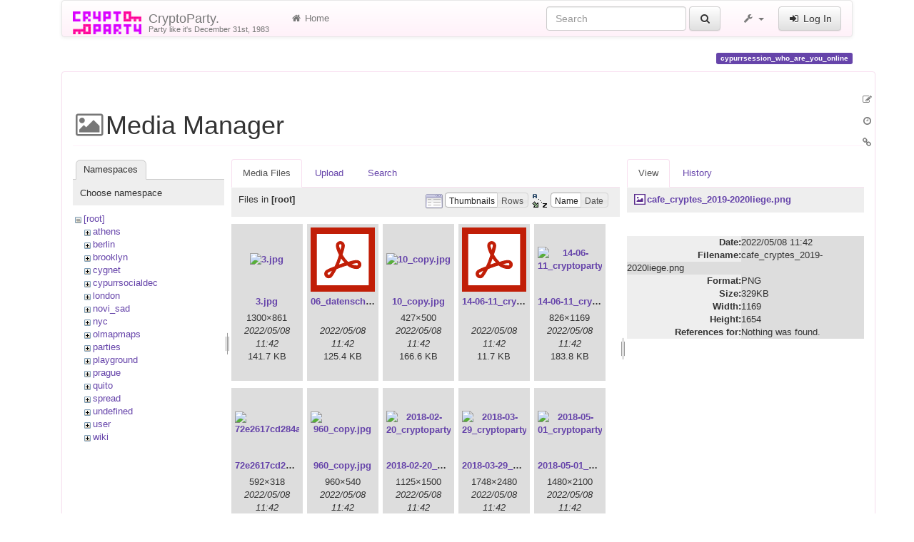

--- FILE ---
content_type: text/html; charset=utf-8
request_url: https://www.cryptoparty.in/cypurrsession_who_are_you_online?image=cafe_cryptes_2019-2020liege.png&ns=&tab_details=view&do=media&tab_files=files
body_size: 17543
content:
<!DOCTYPE html>
<html xmlns="http://www.w3.org/1999/xhtml" xml:lang="en"
  lang="en" dir="ltr" class="no-js">
<head>
  <meta charset="UTF-8" />
  <meta http-equiv="X-UA-Compatible" content="IE=edge" />
  <title>cypurrsession_who_are_you_online [CryptoParty.]</title>
  <script>(function(H){H.className=H.className.replace(/\bno-js\b/,'js')})(document.documentElement)</script>
  <meta name="viewport" content="width=device-width,initial-scale=1" />
  <link rel="shortcut icon" href="/_media/favicon.ico" />
<link rel="apple-touch-icon" href="/lib/tpl/cryptostrap3/images/apple-touch-icon.png" />
      <link type="text/css" rel="stylesheet" href="/lib/tpl/cryptostrap3/assets/cryptostrap/css/bootstrap.min.css" />
    <link type="text/css" rel="stylesheet" href="/lib/tpl/cryptostrap3/assets/cryptostrap/css/bootstrap-theme.min.css" />
    <link type="text/css" rel="stylesheet" href="/lib/tpl/cryptostrap3/assets/font-awesome/css/font-awesome.min.css" />
  <script type="text/javascript">/*<![CDATA[*/
    var TPL_CONFIG = {"tableFullWidth":1,"tableStyle":["striped","condensed","responsive","hover"]};
  /*!]]>*/</script>
  <meta name="generator" content="DokuWiki"/>
<meta name="robots" content="noindex,nofollow"/>
<link rel="search" type="application/opensearchdescription+xml" href="/lib/exe/opensearch.php" title="CryptoParty."/>
<link rel="start" href="/"/>
<link rel="contents" href="/cypurrsession_who_are_you_online?do=index" title="Sitemap"/>
<link rel="manifest" href="/lib/exe/manifest.php"/>
<link rel="alternate" type="application/rss+xml" title="Recent Changes" href="/feed.php"/>
<link rel="alternate" type="application/rss+xml" title="Current namespace" href="/feed.php?mode=list&amp;ns="/>
<link rel="alternate" type="text/html" title="Plain HTML" href="/_export/xhtml/cypurrsession_who_are_you_online"/>
<link rel="alternate" type="text/plain" title="Wiki Markup" href="/_export/raw/cypurrsession_who_are_you_online"/>
<link rel="stylesheet" href="/lib/exe/css.php?t=cryptostrap3&amp;tseed=3ee2c3a2a84d2d39806469605416d9c4"/>
<link type="text/css" rel="stylesheet" href="/lib/plugins/icons/assets/font-awesome/css/font-awesome.min.css"/>
<link type="text/css" rel="stylesheet" href="/lib/plugins/icons/assets/material-design-icons/css/materialdesignicons.min.css"/>
<!--[if gte IE 9]><!-->
<script >/*<![CDATA[*/var NS='';var JSINFO = {"plugins":{"edittable":{"default columnwidth":""},"vshare":{"youtube":"youtube\\.com\/.*[&?]v=([a-z0-9_\\-]+)","vimeo":"vimeo\\.com\\\/(\\d+)","slideshare":"slideshare.*id=(\\d+)","dailymotion":"dailymotion\\.com\/video\/([a-z0-9]+)","archiveorg":"archive\\.org\/(?:embed|details)\/([a-zA-Z0-9_\\-]+)","soundcloud":"soundcloud\\.com\/([\\w-]+\/[\\w-]+)","niconico":"nicovideo\\.jp\/watch\/(sm[0-9]+)","bitchute":"bitchute\\.com\\\/video\\\/([a-zA-Z0-9_\\-]+)","coub":"coub\\.com\\\/view\\\/([a-zA-Z0-9_\\-]+)","odysee":"odysee\\.com\/\\$\/(?:embed|download)\/([-%_?=\/a-zA-Z0-9]+)","youku":"v\\.youku\\.com\/v_show\/id_([0-9A-Za-z=]+)\\.html","bilibili":"bilibili\\.com\\\/video\\\/(BV[0-9A-Za-z]+)","msoffice":"(?:office\\.com.*[&?]videoid=([a-z0-9\\-]+))","msstream":"microsoftstream\\.com\\\/video\\\/([a-f0-9\\-]{36})"}},"tmplft_template":"cryptostrap3","tmplftacl":1,"tmplft_aclgen":1,"tmplft_sitetools":"","tmplft_pagetools":"","tmplft_ptools_xcl":"NONE","tmplft_mobile":"","tmplft_actions":"","tmplft_profile":"","tmplft_search":"","write":false,"disabled":[""],"lang":{"insert_before":"Insert before","insert_after":"Insert after","edit":"Edit","remove":"Remove","insert_col_left":"Insert column left","insert_col_right":"Insert column right","mark_row_as_header":"Switch this row to header row","mark_col_as_header":"Switch this column to header column","mark_cell_as_header":"Switch this cell to header cell","mark_row_as_cell":"Switch this row to normal cells row","mark_col_as_cell":"Switch this column to normal cells column","mark_cell_as_cell":"Switch this header cell to normal cell","show_merged_rows":"There are %d more megred cells. Click here to unmerge.","lock_notify":"This page is currently locked for editing by <span class=\"who\"><\/span>. You have to wait until this user finishes editing or the lock expires. Lock expires at: <span class=\"time_left\"><\/span>.","unlock_notify":"Lock expired. Refresh the page to be able modify table."},"id":"cypurrsession_who_are_you_online","namespace":"","ACT":"media","useHeadingNavigation":0,"useHeadingContent":0};
/*!]]>*/</script>
<script src="/lib/exe/jquery.php?tseed=f0349b609f9b91a485af8fd8ecd4aea4" defer="defer">/*<![CDATA[*/
/*!]]>*/</script>
<script src="/lib/exe/js.php?t=cryptostrap3&amp;tseed=3ee2c3a2a84d2d39806469605416d9c4" defer="defer">/*<![CDATA[*/
/*!]]>*/</script>
<script >/*<![CDATA[*/document.documentElement.className += ' olCSSsupported';
/*!]]>*/</script>
<!--<![endif]-->
  <script type="text/javascript" src="/lib/tpl/cryptostrap3/assets/bootstrap/js/bootstrap.min.js"></script>
  <style type="text/css">
    body { padding-top: 20px; }
    .toc-affix { z-index: 9999; top: 10px; right: 10px; }
  </style>
  <!-- HTML5 shim and Respond.js for IE8 support of HTML5 elements and media queries -->
  <!-- WARNING: Respond.js doesn't work if you view the page via file:// -->
  <!--[if lt IE 9]>
  <script type="text/javascript" src="https://oss.maxcdn.com/html5shiv/3.7.2/html5shiv.min.js"></script>
  <script type="text/javascript" src="https://oss.maxcdn.com/respond/1.4.2/respond.min.js"></script>
  <![endif]-->
</head>
<body class="page-on-panel">
  <!--[if IE 8 ]><div id="IE8"><![endif]-->
  <div id="dokuwiki__site" class="container">
    <div id="dokuwiki__top" class="site dokuwiki mode_media tpl_cryptostrap3    hasSidebar">

      
      <!-- header -->
      <div id="dokuwiki__header">
        <nav class="navbar  navbar-default" role="navigation">

  <div class="container-fluid">

    <div class="navbar-header">

      <button class="navbar-toggle" type="button" data-toggle="collapse" data-target=".navbar-collapse">
        <span class="icon-bar"></span>
        <span class="icon-bar"></span>
        <span class="icon-bar"></span>
      </button>

      <a href="/index"  accesskey="h" title="[H]" class="navbar-brand"><img src="/lib/tpl/cryptostrap3/images/logo.png" alt="CryptoParty." class="pull-left" id="dw__logo" height="32" style="margin-top:-5px" /> <span id="dw__title" style="margin-top:-5px">CryptoParty.<span id="dw__tagline">Party like it's December 31st, 1983</span></span></a>
    </div>

    <div class="collapse navbar-collapse">

      <ul class="nav navbar-nav" id="dw__navbar">
        <li>
  <a href="/index" ><i class="fa fa-fw fa-home"></i> Home</a></li>
      </ul>

      <div class="navbar-right">

                  <form action="/index" accept-charset="utf-8" class="navbar-form navbar-left search" id="dw__search" method="get" role="search"><div class="no"><div class="form-group"><input type="hidden" name="do" value="search" /><input id="qsearch__in" type="search" placeholder="Search" accesskey="f" name="id" class="edit form-control" title="[F]" /></div> <button type="submit" class="btn btn-default" title="Search"><i class="fa fa-fw fa-search"></i><span class="hidden-lg hidden-md hidden-sm"> Search</span></button><div id="qsearch__out" class="panel panel-default ajax_qsearch JSpopup"></div></div></form>        
        
<ul class="nav navbar-nav" id="dw__tools">


  <li class="dropdown">

    <a href="#" class="dropdown-toggle" data-toggle="dropdown" title="">
      <i class="fa fa-fw fa-wrench"></i> <span class="hidden-lg hidden-md hidden-sm">Tools</span> <span class="caret"></span>
    </a>

    <ul class="dropdown-menu tools" role="menu">
    
      <li class="dropdown-header">
        <i class="fa fa-fw fa-user"></i> User Tools      </li>
      <li><a href="/cypurrsession_who_are_you_online?do=admin"  class="action admin" rel="nofollow" title="Admin"><i class="fa fa-fw fa-cogs"></i> Admin</a></li>
            <li class="divider" role="separator"></li>
      
    
      <li class="dropdown-header">
        <i class="fa fa-fw fa-wrench"></i> Site Tools      </li>
      <li><a href="/cypurrsession_who_are_you_online?do=recent"  class="action recent" accesskey="r" rel="nofollow" title="Recent Changes [R]"><i class="fa fa-fw fa-list-alt"></i> Recent Changes</a></li><li class="active"><a href="/cypurrsession_who_are_you_online?do=media&amp;ns="  class="action media" rel="nofollow" title="Media Manager"><i class="fa fa-fw fa-picture-o"></i> Media Manager</a></li><li><a href="/cypurrsession_who_are_you_online?do=index"  class="action index" accesskey="x" rel="nofollow" title="Sitemap [X]"><i class="fa fa-fw fa-sitemap"></i> Sitemap</a></li>
            <li class="divider" role="separator"></li>
      
    
      <li class="dropdown-header">
        <i class="fa fa-fw fa-file"></i> Page Tools      </li>
      <li><a href="/cypurrsession_who_are_you_online?do="  class="action show" accesskey="v" rel="nofollow" title="Show page [V]"><i class="fa fa-fw fa-pencil-square-o"></i> Show page</a></li><li><a href="/cypurrsession_who_are_you_online?do=revisions"  class="action revs" accesskey="o" rel="nofollow" title="Old revisions [O]"><i class="fa fa-fw fa-clock-o"></i> Old revisions</a></li><li><a href="/cypurrsession_who_are_you_online?do=backlink"  class="action backlink" rel="nofollow" title="Backlinks"><i class="fa fa-fw fa-link"></i> Backlinks</a></li><li><a href="#dokuwiki__top"  class="action top" accesskey="t" rel="nofollow" title="Back to top [T]"><i class="fa fa-fw fa-chevron-up"></i> Back to top</a></li>
      
        </ul>
  </li>


</ul>


        <ul class="nav navbar-nav">

          
                    <li>
            <span class="dw__actions">
              <a href="/cypurrsession_who_are_you_online?do=login&amp;sectok="  class="action login" rel="nofollow" title="Log In"><i class="fa fa-fw fa-sign-in"></i> Log In</a>            </span>
          </li>
          
        </ul>

        
      </div>

    </div>
  </div>
</nav>

      </div>
      <!-- /header -->

            
      
      <p class="pageId text-right">
        <span class="label label-primary">cypurrsession_who_are_you_online</span>
      </p>

      <div id="dw__msgarea">
              </div>

      <main class="main row" role="main">

        
        <!-- ********** CONTENT ********** -->
        <article id="dokuwiki__content" class="container" >

          <div class="panel panel-default"> 
            <div class="page panel-body">

              
              <div class="pull-right hidden-print">
                <div class="toc-affix" data-spy="affix" data-offset-top="150">
                                  </div>
              </div>

              <!-- wikipage start -->
              <div id="mediamanager__page">
<h1>Media Manager</h1>
<div class="panel namespaces">
<h2>Namespaces</h2>
<div class="panelHeader">Choose namespace</div>
<div class="panelContent" id="media__tree">

<ul class="idx">
<li class="media level0 open"><img src="/lib/images/minus.gif" alt="−" /><div class="li"><a href="/cypurrsession_who_are_you_online?ns=&amp;tab_files=files&amp;do=media&amp;tab_details=view&amp;image=cafe_cryptes_2019-2020liege.png" class="idx_dir">[root]</a></div>
<ul class="idx">
<li class="media level1 closed"><img src="/lib/images/plus.gif" alt="+" /><div class="li"><a href="/cypurrsession_who_are_you_online?ns=athens&amp;tab_files=files&amp;do=media&amp;tab_details=view&amp;image=cafe_cryptes_2019-2020liege.png" class="idx_dir">athens</a></div></li>
<li class="media level1 closed"><img src="/lib/images/plus.gif" alt="+" /><div class="li"><a href="/cypurrsession_who_are_you_online?ns=berlin&amp;tab_files=files&amp;do=media&amp;tab_details=view&amp;image=cafe_cryptes_2019-2020liege.png" class="idx_dir">berlin</a></div></li>
<li class="media level1 closed"><img src="/lib/images/plus.gif" alt="+" /><div class="li"><a href="/cypurrsession_who_are_you_online?ns=brooklyn&amp;tab_files=files&amp;do=media&amp;tab_details=view&amp;image=cafe_cryptes_2019-2020liege.png" class="idx_dir">brooklyn</a></div></li>
<li class="media level1 closed"><img src="/lib/images/plus.gif" alt="+" /><div class="li"><a href="/cypurrsession_who_are_you_online?ns=cygnet&amp;tab_files=files&amp;do=media&amp;tab_details=view&amp;image=cafe_cryptes_2019-2020liege.png" class="idx_dir">cygnet</a></div></li>
<li class="media level1 closed"><img src="/lib/images/plus.gif" alt="+" /><div class="li"><a href="/cypurrsession_who_are_you_online?ns=cypurrsocialdec&amp;tab_files=files&amp;do=media&amp;tab_details=view&amp;image=cafe_cryptes_2019-2020liege.png" class="idx_dir">cypurrsocialdec</a></div></li>
<li class="media level1 closed"><img src="/lib/images/plus.gif" alt="+" /><div class="li"><a href="/cypurrsession_who_are_you_online?ns=london&amp;tab_files=files&amp;do=media&amp;tab_details=view&amp;image=cafe_cryptes_2019-2020liege.png" class="idx_dir">london</a></div></li>
<li class="media level1 closed"><img src="/lib/images/plus.gif" alt="+" /><div class="li"><a href="/cypurrsession_who_are_you_online?ns=novi_sad&amp;tab_files=files&amp;do=media&amp;tab_details=view&amp;image=cafe_cryptes_2019-2020liege.png" class="idx_dir">novi_sad</a></div></li>
<li class="media level1 closed"><img src="/lib/images/plus.gif" alt="+" /><div class="li"><a href="/cypurrsession_who_are_you_online?ns=nyc&amp;tab_files=files&amp;do=media&amp;tab_details=view&amp;image=cafe_cryptes_2019-2020liege.png" class="idx_dir">nyc</a></div></li>
<li class="media level1 closed"><img src="/lib/images/plus.gif" alt="+" /><div class="li"><a href="/cypurrsession_who_are_you_online?ns=olmapmaps&amp;tab_files=files&amp;do=media&amp;tab_details=view&amp;image=cafe_cryptes_2019-2020liege.png" class="idx_dir">olmapmaps</a></div></li>
<li class="media level1 closed"><img src="/lib/images/plus.gif" alt="+" /><div class="li"><a href="/cypurrsession_who_are_you_online?ns=parties&amp;tab_files=files&amp;do=media&amp;tab_details=view&amp;image=cafe_cryptes_2019-2020liege.png" class="idx_dir">parties</a></div></li>
<li class="media level1 closed"><img src="/lib/images/plus.gif" alt="+" /><div class="li"><a href="/cypurrsession_who_are_you_online?ns=playground&amp;tab_files=files&amp;do=media&amp;tab_details=view&amp;image=cafe_cryptes_2019-2020liege.png" class="idx_dir">playground</a></div></li>
<li class="media level1 closed"><img src="/lib/images/plus.gif" alt="+" /><div class="li"><a href="/cypurrsession_who_are_you_online?ns=prague&amp;tab_files=files&amp;do=media&amp;tab_details=view&amp;image=cafe_cryptes_2019-2020liege.png" class="idx_dir">prague</a></div></li>
<li class="media level1 closed"><img src="/lib/images/plus.gif" alt="+" /><div class="li"><a href="/cypurrsession_who_are_you_online?ns=quito&amp;tab_files=files&amp;do=media&amp;tab_details=view&amp;image=cafe_cryptes_2019-2020liege.png" class="idx_dir">quito</a></div></li>
<li class="media level1 closed"><img src="/lib/images/plus.gif" alt="+" /><div class="li"><a href="/cypurrsession_who_are_you_online?ns=spread&amp;tab_files=files&amp;do=media&amp;tab_details=view&amp;image=cafe_cryptes_2019-2020liege.png" class="idx_dir">spread</a></div></li>
<li class="media level1 closed"><img src="/lib/images/plus.gif" alt="+" /><div class="li"><a href="/cypurrsession_who_are_you_online?ns=undefined&amp;tab_files=files&amp;do=media&amp;tab_details=view&amp;image=cafe_cryptes_2019-2020liege.png" class="idx_dir">undefined</a></div></li>
<li class="media level1 closed"><img src="/lib/images/plus.gif" alt="+" /><div class="li"><a href="/cypurrsession_who_are_you_online?ns=user&amp;tab_files=files&amp;do=media&amp;tab_details=view&amp;image=cafe_cryptes_2019-2020liege.png" class="idx_dir">user</a></div></li>
<li class="media level1 closed"><img src="/lib/images/plus.gif" alt="+" /><div class="li"><a href="/cypurrsession_who_are_you_online?ns=wiki&amp;tab_files=files&amp;do=media&amp;tab_details=view&amp;image=cafe_cryptes_2019-2020liege.png" class="idx_dir">wiki</a></div></li>
</ul></li>
</ul>
</div>
</div>
<div class="panel filelist">
<h2 class="a11y">Media Files</h2>
<ul class="tabs">
<li><strong>Media Files</strong></li>
<li><a href="/cypurrsession_who_are_you_online?tab_files=upload&amp;do=media&amp;tab_details=view&amp;image=cafe_cryptes_2019-2020liege.png&amp;ns=">Upload</a></li>
<li><a href="/cypurrsession_who_are_you_online?tab_files=search&amp;do=media&amp;tab_details=view&amp;image=cafe_cryptes_2019-2020liege.png&amp;ns=">Search</a></li>
</ul>
<div class="panelHeader">
<h3>Files in <strong>[root]</strong></h3>
<form method="get" action="/cypurrsession_who_are_you_online" class="options doku_form" accept-charset="utf-8"><input type="hidden" name="sectok" value="" /><input type="hidden" name="do" value="media" /><input type="hidden" name="tab_files" value="files" /><input type="hidden" name="tab_details" value="view" /><input type="hidden" name="image" value="cafe_cryptes_2019-2020liege.png" /><input type="hidden" name="ns" value="" /><div class="no"><ul>
<li class="listType"><label for="listType__thumbs" class="thumbs">
<input name="list_dwmedia" type="radio" value="thumbs" id="listType__thumbs" class="thumbs" checked="checked" />
<span>Thumbnails</span>
</label><label for="listType__rows" class="rows">
<input name="list_dwmedia" type="radio" value="rows" id="listType__rows" class="rows" />
<span>Rows</span>
</label></li>
<li class="sortBy"><label for="sortBy__name" class="name">
<input name="sort_dwmedia" type="radio" value="name" id="sortBy__name" class="name" checked="checked" />
<span>Name</span>
</label><label for="sortBy__date" class="date">
<input name="sort_dwmedia" type="radio" value="date" id="sortBy__date" class="date" />
<span>Date</span>
</label></li>
<li><button value="1" type="submit">Apply</button></li>
</ul>
</div></form></div>
<div class="panelContent">
<ul class="thumbs"><li><dl title="3.jpg"><dt><a id="l_:3.jpg" class="image thumb" href="/cypurrsession_who_are_you_online?image=3.jpg&amp;ns=&amp;tab_details=view&amp;do=media&amp;tab_files=files"><img src="/_media/3.jpg?w=90&amp;h=90&amp;tok=93817d" alt="3.jpg" loading="lazy" width="90" height="90" /></a></dt><dd class="name"><a href="/cypurrsession_who_are_you_online?image=3.jpg&amp;ns=&amp;tab_details=view&amp;do=media&amp;tab_files=files" id="h_:3.jpg">3.jpg</a></dd><dd class="size">1300&#215;861</dd><dd class="date">2022/05/08 11:42</dd><dd class="filesize">141.7 KB</dd></dl></li><li><dl title="06_datenschutz-20201029.pdf"><dt><a id="l_:06_datenschutz-20201029.pdf" class="image thumb" href="/cypurrsession_who_are_you_online?image=06_datenschutz-20201029.pdf&amp;ns=&amp;tab_details=view&amp;do=media&amp;tab_files=files"><img src="/lib/images/fileicons/svg/pdf.svg" alt="06_datenschutz-20201029.pdf" loading="lazy" width="90" height="90" /></a></dt><dd class="name"><a href="/cypurrsession_who_are_you_online?image=06_datenschutz-20201029.pdf&amp;ns=&amp;tab_details=view&amp;do=media&amp;tab_files=files" id="h_:06_datenschutz-20201029.pdf">06_datenschutz-20201029.pdf</a></dd><dd class="size">&#160;</dd><dd class="date">2022/05/08 11:42</dd><dd class="filesize">125.4 KB</dd></dl></li><li><dl title="10_copy.jpg"><dt><a id="l_:10_copy.jpg" class="image thumb" href="/cypurrsession_who_are_you_online?image=10_copy.jpg&amp;ns=&amp;tab_details=view&amp;do=media&amp;tab_files=files"><img src="/_media/10_copy.jpg?w=90&amp;h=90&amp;tok=e2a693" alt="10_copy.jpg" loading="lazy" width="90" height="90" /></a></dt><dd class="name"><a href="/cypurrsession_who_are_you_online?image=10_copy.jpg&amp;ns=&amp;tab_details=view&amp;do=media&amp;tab_files=files" id="h_:10_copy.jpg">10_copy.jpg</a></dd><dd class="size">427&#215;500</dd><dd class="date">2022/05/08 11:42</dd><dd class="filesize">166.6 KB</dd></dl></li><li><dl title="14-06-11_cryptoparty_bei_sti.pdf"><dt><a id="l_:14-06-11_cryptoparty_bei_sti.pdf" class="image thumb" href="/cypurrsession_who_are_you_online?image=14-06-11_cryptoparty_bei_sti.pdf&amp;ns=&amp;tab_details=view&amp;do=media&amp;tab_files=files"><img src="/lib/images/fileicons/svg/pdf.svg" alt="14-06-11_cryptoparty_bei_sti.pdf" loading="lazy" width="90" height="90" /></a></dt><dd class="name"><a href="/cypurrsession_who_are_you_online?image=14-06-11_cryptoparty_bei_sti.pdf&amp;ns=&amp;tab_details=view&amp;do=media&amp;tab_files=files" id="h_:14-06-11_cryptoparty_bei_sti.pdf">14-06-11_cryptoparty_bei_sti.pdf</a></dd><dd class="size">&#160;</dd><dd class="date">2022/05/08 11:42</dd><dd class="filesize">11.7 KB</dd></dl></li><li><dl title="14-06-11_cryptoparty_bei_sti.png"><dt><a id="l_:14-06-11_cryptoparty_bei_sti.png" class="image thumb" href="/cypurrsession_who_are_you_online?image=14-06-11_cryptoparty_bei_sti.png&amp;ns=&amp;tab_details=view&amp;do=media&amp;tab_files=files"><img src="/_media/14-06-11_cryptoparty_bei_sti.png?w=90&amp;h=90&amp;tok=ab1522" alt="14-06-11_cryptoparty_bei_sti.png" loading="lazy" width="90" height="90" /></a></dt><dd class="name"><a href="/cypurrsession_who_are_you_online?image=14-06-11_cryptoparty_bei_sti.png&amp;ns=&amp;tab_details=view&amp;do=media&amp;tab_files=files" id="h_:14-06-11_cryptoparty_bei_sti.png">14-06-11_cryptoparty_bei_sti.png</a></dd><dd class="size">826&#215;1169</dd><dd class="date">2022/05/08 11:42</dd><dd class="filesize">183.8 KB</dd></dl></li><li><dl title="72e2617cd284add714d7cee4f15ab31f.jpg"><dt><a id="l_:72e2617cd284add714d7cee4f15ab31f.jpg" class="image thumb" href="/cypurrsession_who_are_you_online?image=72e2617cd284add714d7cee4f15ab31f.jpg&amp;ns=&amp;tab_details=view&amp;do=media&amp;tab_files=files"><img src="/_media/72e2617cd284add714d7cee4f15ab31f.jpg?w=90&amp;h=90&amp;tok=7a84fb" alt="72e2617cd284add714d7cee4f15ab31f.jpg" loading="lazy" width="90" height="90" /></a></dt><dd class="name"><a href="/cypurrsession_who_are_you_online?image=72e2617cd284add714d7cee4f15ab31f.jpg&amp;ns=&amp;tab_details=view&amp;do=media&amp;tab_files=files" id="h_:72e2617cd284add714d7cee4f15ab31f.jpg">72e2617cd284add714d7cee4f15ab31f.jpg</a></dd><dd class="size">592&#215;318</dd><dd class="date">2022/05/08 11:42</dd><dd class="filesize">26.4 KB</dd></dl></li><li><dl title="960_copy.jpg"><dt><a id="l_:960_copy.jpg" class="image thumb" href="/cypurrsession_who_are_you_online?image=960_copy.jpg&amp;ns=&amp;tab_details=view&amp;do=media&amp;tab_files=files"><img src="/_media/960_copy.jpg?w=90&amp;h=90&amp;tok=cf8591" alt="960_copy.jpg" loading="lazy" width="90" height="90" /></a></dt><dd class="name"><a href="/cypurrsession_who_are_you_online?image=960_copy.jpg&amp;ns=&amp;tab_details=view&amp;do=media&amp;tab_files=files" id="h_:960_copy.jpg">960_copy.jpg</a></dd><dd class="size">960&#215;540</dd><dd class="date">2022/05/08 11:42</dd><dd class="filesize">266.2 KB</dd></dl></li><li><dl title="2018-02-20_cryptoparty_london_poster.jpg"><dt><a id="l_:2018-02-20_cryptoparty_london_poster.jpg" class="image thumb" href="/cypurrsession_who_are_you_online?image=2018-02-20_cryptoparty_london_poster.jpg&amp;ns=&amp;tab_details=view&amp;do=media&amp;tab_files=files"><img src="/_media/2018-02-20_cryptoparty_london_poster.jpg?w=90&amp;h=90&amp;tok=30b5d3" alt="2018-02-20_cryptoparty_london_poster.jpg" loading="lazy" width="90" height="90" /></a></dt><dd class="name"><a href="/cypurrsession_who_are_you_online?image=2018-02-20_cryptoparty_london_poster.jpg&amp;ns=&amp;tab_details=view&amp;do=media&amp;tab_files=files" id="h_:2018-02-20_cryptoparty_london_poster.jpg">2018-02-20_cryptoparty_london_poster.jpg</a></dd><dd class="size">1125&#215;1500</dd><dd class="date">2022/05/08 11:42</dd><dd class="filesize">506.5 KB</dd></dl></li><li><dl title="2018-03-29_cryptoparty_london_poster_front.png"><dt><a id="l_:2018-03-29_cryptoparty_london_poster_front.png" class="image thumb" href="/cypurrsession_who_are_you_online?image=2018-03-29_cryptoparty_london_poster_front.png&amp;ns=&amp;tab_details=view&amp;do=media&amp;tab_files=files"><img src="/_media/2018-03-29_cryptoparty_london_poster_front.png?w=90&amp;h=90&amp;tok=42909f" alt="2018-03-29_cryptoparty_london_poster_front.png" loading="lazy" width="90" height="90" /></a></dt><dd class="name"><a href="/cypurrsession_who_are_you_online?image=2018-03-29_cryptoparty_london_poster_front.png&amp;ns=&amp;tab_details=view&amp;do=media&amp;tab_files=files" id="h_:2018-03-29_cryptoparty_london_poster_front.png">2018-03-29_cryptoparty_london_poster_front.png</a></dd><dd class="size">1748&#215;2480</dd><dd class="date">2022/05/08 11:42</dd><dd class="filesize">759.5 KB</dd></dl></li><li><dl title="2018-05-01_cryptoparty_london_poster_final_low_res.png"><dt><a id="l_:2018-05-01_cryptoparty_london_poster_final_low_res.png" class="image thumb" href="/cypurrsession_who_are_you_online?image=2018-05-01_cryptoparty_london_poster_final_low_res.png&amp;ns=&amp;tab_details=view&amp;do=media&amp;tab_files=files"><img src="/_media/2018-05-01_cryptoparty_london_poster_final_low_res.png?w=90&amp;h=90&amp;tok=fe74af" alt="2018-05-01_cryptoparty_london_poster_final_low_res.png" loading="lazy" width="90" height="90" /></a></dt><dd class="name"><a href="/cypurrsession_who_are_you_online?image=2018-05-01_cryptoparty_london_poster_final_low_res.png&amp;ns=&amp;tab_details=view&amp;do=media&amp;tab_files=files" id="h_:2018-05-01_cryptoparty_london_poster_final_low_res.png">2018-05-01_cryptoparty_london_poster_final_low_res.png</a></dd><dd class="size">1480&#215;2100</dd><dd class="date">2022/05/08 11:42</dd><dd class="filesize">815.3 KB</dd></dl></li><li><dl title="2018-06-19_cryptoparty_london_poster_final_front_website.png"><dt><a id="l_:2018-06-19_cryptoparty_london_poster_final_front_website.png" class="image thumb" href="/cypurrsession_who_are_you_online?image=2018-06-19_cryptoparty_london_poster_final_front_website.png&amp;ns=&amp;tab_details=view&amp;do=media&amp;tab_files=files"><img src="/_media/2018-06-19_cryptoparty_london_poster_final_front_website.png?w=90&amp;h=90&amp;tok=5e8bcf" alt="2018-06-19_cryptoparty_london_poster_final_front_website.png" loading="lazy" width="90" height="90" /></a></dt><dd class="name"><a href="/cypurrsession_who_are_you_online?image=2018-06-19_cryptoparty_london_poster_final_front_website.png&amp;ns=&amp;tab_details=view&amp;do=media&amp;tab_files=files" id="h_:2018-06-19_cryptoparty_london_poster_final_front_website.png">2018-06-19_cryptoparty_london_poster_final_front_website.png</a></dd><dd class="size">1200&#215;1703</dd><dd class="date">2022/05/08 11:42</dd><dd class="filesize">928.5 KB</dd></dl></li><li><dl title="2018-06-19_cryptoparty_london_poster_final_front.jpg"><dt><a id="l_:2018-06-19_cryptoparty_london_poster_final_front.jpg" class="image thumb" href="/cypurrsession_who_are_you_online?image=2018-06-19_cryptoparty_london_poster_final_front.jpg&amp;ns=&amp;tab_details=view&amp;do=media&amp;tab_files=files"><img src="/_media/2018-06-19_cryptoparty_london_poster_final_front.jpg?w=90&amp;h=90&amp;tok=54012a" alt="2018-06-19_cryptoparty_london_poster_final_front.jpg" loading="lazy" width="90" height="90" /></a></dt><dd class="name"><a href="/cypurrsession_who_are_you_online?image=2018-06-19_cryptoparty_london_poster_final_front.jpg&amp;ns=&amp;tab_details=view&amp;do=media&amp;tab_files=files" id="h_:2018-06-19_cryptoparty_london_poster_final_front.jpg">2018-06-19_cryptoparty_london_poster_final_front.jpg</a></dd><dd class="size">1200&#215;1703</dd><dd class="date">2022/05/08 11:42</dd><dd class="filesize">497.6 KB</dd></dl></li><li><dl title="2018-06-19_cryptoparty_london_poster_final_website.jpg"><dt><a id="l_:2018-06-19_cryptoparty_london_poster_final_website.jpg" class="image thumb" href="/cypurrsession_who_are_you_online?image=2018-06-19_cryptoparty_london_poster_final_website.jpg&amp;ns=&amp;tab_details=view&amp;do=media&amp;tab_files=files"><img src="/_media/2018-06-19_cryptoparty_london_poster_final_website.jpg?w=90&amp;h=90&amp;tok=175fcb" alt="2018-06-19_cryptoparty_london_poster_final_website.jpg" loading="lazy" width="90" height="90" /></a></dt><dd class="name"><a href="/cypurrsession_who_are_you_online?image=2018-06-19_cryptoparty_london_poster_final_website.jpg&amp;ns=&amp;tab_details=view&amp;do=media&amp;tab_files=files" id="h_:2018-06-19_cryptoparty_london_poster_final_website.jpg">2018-06-19_cryptoparty_london_poster_final_website.jpg</a></dd><dd class="size">2410&#215;1701</dd><dd class="date">2022/05/08 11:42</dd><dd class="filesize">770.5 KB</dd></dl></li><li><dl title="2018-07_privacy_for_all_of_us_-_normal.jpg"><dt><a id="l_:2018-07_privacy_for_all_of_us_-_normal.jpg" class="image thumb" href="/cypurrsession_who_are_you_online?image=2018-07_privacy_for_all_of_us_-_normal.jpg&amp;ns=&amp;tab_details=view&amp;do=media&amp;tab_files=files"><img src="/_media/2018-07_privacy_for_all_of_us_-_normal.jpg?w=90&amp;h=90&amp;tok=eb8899" alt="2018-07_privacy_for_all_of_us_-_normal.jpg" loading="lazy" width="90" height="90" /></a></dt><dd class="name"><a href="/cypurrsession_who_are_you_online?image=2018-07_privacy_for_all_of_us_-_normal.jpg&amp;ns=&amp;tab_details=view&amp;do=media&amp;tab_files=files" id="h_:2018-07_privacy_for_all_of_us_-_normal.jpg">2018-07_privacy_for_all_of_us_-_normal.jpg</a></dd><dd class="size">1500&#215;500</dd><dd class="date">2022/05/08 11:42</dd><dd class="filesize">949 KB</dd></dl></li><li><dl title="2018-07-16_cryptoparty_london_poster_final_front_03_lore.jpg"><dt><a id="l_:2018-07-16_cryptoparty_london_poster_final_front_03_lore.jpg" class="image thumb" href="/cypurrsession_who_are_you_online?image=2018-07-16_cryptoparty_london_poster_final_front_03_lore.jpg&amp;ns=&amp;tab_details=view&amp;do=media&amp;tab_files=files"><img src="/_media/2018-07-16_cryptoparty_london_poster_final_front_03_lore.jpg?w=90&amp;h=90&amp;tok=876a13" alt="2018-07-16_cryptoparty_london_poster_final_front_03_lore.jpg" loading="lazy" width="90" height="90" /></a></dt><dd class="name"><a href="/cypurrsession_who_are_you_online?image=2018-07-16_cryptoparty_london_poster_final_front_03_lore.jpg&amp;ns=&amp;tab_details=view&amp;do=media&amp;tab_files=files" id="h_:2018-07-16_cryptoparty_london_poster_final_front_03_lore.jpg">2018-07-16_cryptoparty_london_poster_final_front_03_lore.jpg</a></dd><dd class="size">2100&#215;2968</dd><dd class="date">2022/05/08 11:42</dd><dd class="filesize">555.7 KB</dd></dl></li><li><dl title="2019-04-30_cryptoparty_london_poster_v0.jpg"><dt><a id="l_:2019-04-30_cryptoparty_london_poster_v0.jpg" class="image thumb" href="/cypurrsession_who_are_you_online?image=2019-04-30_cryptoparty_london_poster_v0.jpg&amp;ns=&amp;tab_details=view&amp;do=media&amp;tab_files=files"><img src="/_media/2019-04-30_cryptoparty_london_poster_v0.jpg?w=90&amp;h=90&amp;tok=e6fa02" alt="2019-04-30_cryptoparty_london_poster_v0.jpg" loading="lazy" width="90" height="90" /></a></dt><dd class="name"><a href="/cypurrsession_who_are_you_online?image=2019-04-30_cryptoparty_london_poster_v0.jpg&amp;ns=&amp;tab_details=view&amp;do=media&amp;tab_files=files" id="h_:2019-04-30_cryptoparty_london_poster_v0.jpg">2019-04-30_cryptoparty_london_poster_v0.jpg</a></dd><dd class="size">4200&#215;2960</dd><dd class="date">2022/05/08 11:42</dd><dd class="filesize">1000.5 KB</dd></dl></li><li><dl title="2019-09-29_cryptoparty_london_poster.jpg"><dt><a id="l_:2019-09-29_cryptoparty_london_poster.jpg" class="image thumb" href="/cypurrsession_who_are_you_online?image=2019-09-29_cryptoparty_london_poster.jpg&amp;ns=&amp;tab_details=view&amp;do=media&amp;tab_files=files"><img src="/_media/2019-09-29_cryptoparty_london_poster.jpg?w=90&amp;h=90&amp;tok=f3eb00" alt="2019-09-29_cryptoparty_london_poster.jpg" loading="lazy" width="90" height="90" /></a></dt><dd class="name"><a href="/cypurrsession_who_are_you_online?image=2019-09-29_cryptoparty_london_poster.jpg&amp;ns=&amp;tab_details=view&amp;do=media&amp;tab_files=files" id="h_:2019-09-29_cryptoparty_london_poster.jpg">2019-09-29_cryptoparty_london_poster.jpg</a></dd><dd class="size">2960&#215;4240</dd><dd class="date">2022/05/08 11:42</dd><dd class="filesize">1004.3 KB</dd></dl></li><li><dl title="2023-12-12_cryptoparty_london_poster.jpg"><dt><a id="l_:2023-12-12_cryptoparty_london_poster.jpg" class="image thumb" href="/cypurrsession_who_are_you_online?image=2023-12-12_cryptoparty_london_poster.jpg&amp;ns=&amp;tab_details=view&amp;do=media&amp;tab_files=files"><img src="/_media/2023-12-12_cryptoparty_london_poster.jpg?w=90&amp;h=90&amp;tok=0c09aa" alt="2023-12-12_cryptoparty_london_poster.jpg" loading="lazy" width="90" height="90" /></a></dt><dd class="name"><a href="/cypurrsession_who_are_you_online?image=2023-12-12_cryptoparty_london_poster.jpg&amp;ns=&amp;tab_details=view&amp;do=media&amp;tab_files=files" id="h_:2023-12-12_cryptoparty_london_poster.jpg">2023-12-12_cryptoparty_london_poster.jpg</a></dd><dd class="size">2000&#215;2865</dd><dd class="date">2023/12/06 19:03</dd><dd class="filesize">659.2 KB</dd></dl></li><li><dl title="64252_664337143598094_352082205_n.jpg"><dt><a id="l_:64252_664337143598094_352082205_n.jpg" class="image thumb" href="/cypurrsession_who_are_you_online?image=64252_664337143598094_352082205_n.jpg&amp;ns=&amp;tab_details=view&amp;do=media&amp;tab_files=files"><img src="/_media/64252_664337143598094_352082205_n.jpg?w=90&amp;h=90&amp;tok=ab9eae" alt="64252_664337143598094_352082205_n.jpg" loading="lazy" width="90" height="90" /></a></dt><dd class="name"><a href="/cypurrsession_who_are_you_online?image=64252_664337143598094_352082205_n.jpg&amp;ns=&amp;tab_details=view&amp;do=media&amp;tab_files=files" id="h_:64252_664337143598094_352082205_n.jpg">64252_664337143598094_352082205_n.jpg</a></dd><dd class="size">960&#215;720</dd><dd class="date">2022/05/08 11:42</dd><dd class="filesize">78.7 KB</dd></dl></li><li><dl title="577440_10200220730761271_208065799_n.jpg"><dt><a id="l_:577440_10200220730761271_208065799_n.jpg" class="image thumb" href="/cypurrsession_who_are_you_online?image=577440_10200220730761271_208065799_n.jpg&amp;ns=&amp;tab_details=view&amp;do=media&amp;tab_files=files"><img src="/_media/577440_10200220730761271_208065799_n.jpg?w=90&amp;h=90&amp;tok=9514d8" alt="577440_10200220730761271_208065799_n.jpg" loading="lazy" width="90" height="90" /></a></dt><dd class="name"><a href="/cypurrsession_who_are_you_online?image=577440_10200220730761271_208065799_n.jpg&amp;ns=&amp;tab_details=view&amp;do=media&amp;tab_files=files" id="h_:577440_10200220730761271_208065799_n.jpg">577440_10200220730761271_208065799_n.jpg</a></dd><dd class="size">960&#215;720</dd><dd class="date">2022/05/08 11:42</dd><dd class="filesize">87 KB</dd></dl></li><li><dl title="1374908_10200220729121230_1373944054_n.jpg"><dt><a id="l_:1374908_10200220729121230_1373944054_n.jpg" class="image thumb" href="/cypurrsession_who_are_you_online?image=1374908_10200220729121230_1373944054_n.jpg&amp;ns=&amp;tab_details=view&amp;do=media&amp;tab_files=files"><img src="/_media/1374908_10200220729121230_1373944054_n.jpg?w=90&amp;h=90&amp;tok=31e491" alt="1374908_10200220729121230_1373944054_n.jpg" loading="lazy" width="90" height="90" /></a></dt><dd class="name"><a href="/cypurrsession_who_are_you_online?image=1374908_10200220729121230_1373944054_n.jpg&amp;ns=&amp;tab_details=view&amp;do=media&amp;tab_files=files" id="h_:1374908_10200220729121230_1373944054_n.jpg">1374908_10200220729121230_1373944054_n.jpg</a></dd><dd class="size">960&#215;720</dd><dd class="date">2022/05/08 11:42</dd><dd class="filesize">86 KB</dd></dl></li><li><dl title="1395422_10200220731121280_739774069_n.jpg"><dt><a id="l_:1395422_10200220731121280_739774069_n.jpg" class="image thumb" href="/cypurrsession_who_are_you_online?image=1395422_10200220731121280_739774069_n.jpg&amp;ns=&amp;tab_details=view&amp;do=media&amp;tab_files=files"><img src="/_media/1395422_10200220731121280_739774069_n.jpg?w=90&amp;h=90&amp;tok=48722e" alt="1395422_10200220731121280_739774069_n.jpg" loading="lazy" width="90" height="90" /></a></dt><dd class="name"><a href="/cypurrsession_who_are_you_online?image=1395422_10200220731121280_739774069_n.jpg&amp;ns=&amp;tab_details=view&amp;do=media&amp;tab_files=files" id="h_:1395422_10200220731121280_739774069_n.jpg">1395422_10200220731121280_739774069_n.jpg</a></dd><dd class="size">720&#215;960</dd><dd class="date">2022/05/08 11:42</dd><dd class="filesize">96.3 KB</dd></dl></li><li><dl title="1424426_10200220731841298_797438622_n.jpg"><dt><a id="l_:1424426_10200220731841298_797438622_n.jpg" class="image thumb" href="/cypurrsession_who_are_you_online?image=1424426_10200220731841298_797438622_n.jpg&amp;ns=&amp;tab_details=view&amp;do=media&amp;tab_files=files"><img src="/_media/1424426_10200220731841298_797438622_n.jpg?w=90&amp;h=90&amp;tok=92c3d6" alt="1424426_10200220731841298_797438622_n.jpg" loading="lazy" width="90" height="90" /></a></dt><dd class="name"><a href="/cypurrsession_who_are_you_online?image=1424426_10200220731841298_797438622_n.jpg&amp;ns=&amp;tab_details=view&amp;do=media&amp;tab_files=files" id="h_:1424426_10200220731841298_797438622_n.jpg">1424426_10200220731841298_797438622_n.jpg</a></dd><dd class="size">960&#215;720</dd><dd class="date">2022/05/08 11:42</dd><dd class="filesize">73.8 KB</dd></dl></li><li><dl title="1450051_10200220727641193_1114133418_n.jpg"><dt><a id="l_:1450051_10200220727641193_1114133418_n.jpg" class="image thumb" href="/cypurrsession_who_are_you_online?image=1450051_10200220727641193_1114133418_n.jpg&amp;ns=&amp;tab_details=view&amp;do=media&amp;tab_files=files"><img src="/_media/1450051_10200220727641193_1114133418_n.jpg?w=90&amp;h=90&amp;tok=34e4df" alt="1450051_10200220727641193_1114133418_n.jpg" loading="lazy" width="90" height="90" /></a></dt><dd class="name"><a href="/cypurrsession_who_are_you_online?image=1450051_10200220727641193_1114133418_n.jpg&amp;ns=&amp;tab_details=view&amp;do=media&amp;tab_files=files" id="h_:1450051_10200220727641193_1114133418_n.jpg">1450051_10200220727641193_1114133418_n.jpg</a></dd><dd class="size">960&#215;720</dd><dd class="date">2022/05/08 11:42</dd><dd class="filesize">85.8 KB</dd></dl></li><li><dl title="1454614_10200220728881224_1728635149_n.jpg"><dt><a id="l_:1454614_10200220728881224_1728635149_n.jpg" class="image thumb" href="/cypurrsession_who_are_you_online?image=1454614_10200220728881224_1728635149_n.jpg&amp;ns=&amp;tab_details=view&amp;do=media&amp;tab_files=files"><img src="/_media/1454614_10200220728881224_1728635149_n.jpg?w=90&amp;h=90&amp;tok=00598f" alt="1454614_10200220728881224_1728635149_n.jpg" loading="lazy" width="90" height="90" /></a></dt><dd class="name"><a href="/cypurrsession_who_are_you_online?image=1454614_10200220728881224_1728635149_n.jpg&amp;ns=&amp;tab_details=view&amp;do=media&amp;tab_files=files" id="h_:1454614_10200220728881224_1728635149_n.jpg">1454614_10200220728881224_1728635149_n.jpg</a></dd><dd class="size">960&#215;720</dd><dd class="date">2022/05/08 11:42</dd><dd class="filesize">92.1 KB</dd></dl></li><li><dl title="1454921_10200220731601292_861674766_n.jpg"><dt><a id="l_:1454921_10200220731601292_861674766_n.jpg" class="image thumb" href="/cypurrsession_who_are_you_online?image=1454921_10200220731601292_861674766_n.jpg&amp;ns=&amp;tab_details=view&amp;do=media&amp;tab_files=files"><img src="/_media/1454921_10200220731601292_861674766_n.jpg?w=90&amp;h=90&amp;tok=74edaa" alt="1454921_10200220731601292_861674766_n.jpg" loading="lazy" width="90" height="90" /></a></dt><dd class="name"><a href="/cypurrsession_who_are_you_online?image=1454921_10200220731601292_861674766_n.jpg&amp;ns=&amp;tab_details=view&amp;do=media&amp;tab_files=files" id="h_:1454921_10200220731601292_861674766_n.jpg">1454921_10200220731601292_861674766_n.jpg</a></dd><dd class="size">960&#215;720</dd><dd class="date">2022/05/08 11:42</dd><dd class="filesize">66 KB</dd></dl></li><li><dl title="1474416_10151803130501903_232794383_n.png"><dt><a id="l_:1474416_10151803130501903_232794383_n.png" class="image thumb" href="/cypurrsession_who_are_you_online?image=1474416_10151803130501903_232794383_n.png&amp;ns=&amp;tab_details=view&amp;do=media&amp;tab_files=files"><img src="/_media/1474416_10151803130501903_232794383_n.png?w=90&amp;h=90&amp;tok=3b6c2e" alt="1474416_10151803130501903_232794383_n.png" loading="lazy" width="90" height="90" /></a></dt><dd class="name"><a href="/cypurrsession_who_are_you_online?image=1474416_10151803130501903_232794383_n.png&amp;ns=&amp;tab_details=view&amp;do=media&amp;tab_files=files" id="h_:1474416_10151803130501903_232794383_n.png">1474416_10151803130501903_232794383_n.png</a></dd><dd class="size">400&#215;400</dd><dd class="date">2022/05/08 11:42</dd><dd class="filesize">183.4 KB</dd></dl></li><li><dl title="18274949_10155198323731904_4815238766782588765_n.jpeg"><dt><a id="l_:18274949_10155198323731904_4815238766782588765_n.jpeg" class="image thumb" href="/cypurrsession_who_are_you_online?image=18274949_10155198323731904_4815238766782588765_n.jpeg&amp;ns=&amp;tab_details=view&amp;do=media&amp;tab_files=files"><img src="/_media/18274949_10155198323731904_4815238766782588765_n.jpeg?w=90&amp;h=90&amp;tok=811dc9" alt="18274949_10155198323731904_4815238766782588765_n.jpeg" loading="lazy" width="90" height="90" /></a></dt><dd class="name"><a href="/cypurrsession_who_are_you_online?image=18274949_10155198323731904_4815238766782588765_n.jpeg&amp;ns=&amp;tab_details=view&amp;do=media&amp;tab_files=files" id="h_:18274949_10155198323731904_4815238766782588765_n.jpeg">18274949_10155198323731904_4815238766782588765_n.jpeg</a></dd><dd class="size">700&#215;394</dd><dd class="date">2022/05/08 11:42</dd><dd class="filesize">40.5 KB</dd></dl></li><li><dl title="44680965_1937900029596963_8647537323279384576_o.jpg"><dt><a id="l_:44680965_1937900029596963_8647537323279384576_o.jpg" class="image thumb" href="/cypurrsession_who_are_you_online?image=44680965_1937900029596963_8647537323279384576_o.jpg&amp;ns=&amp;tab_details=view&amp;do=media&amp;tab_files=files"><img src="/_media/44680965_1937900029596963_8647537323279384576_o.jpg?w=90&amp;h=90&amp;tok=89dcc7" alt="44680965_1937900029596963_8647537323279384576_o.jpg" loading="lazy" width="90" height="90" /></a></dt><dd class="name"><a href="/cypurrsession_who_are_you_online?image=44680965_1937900029596963_8647537323279384576_o.jpg&amp;ns=&amp;tab_details=view&amp;do=media&amp;tab_files=files" id="h_:44680965_1937900029596963_8647537323279384576_o.jpg">44680965_1937900029596963_8647537323279384576_o.jpg</a></dd><dd class="size">842&#215;1191</dd><dd class="date">2022/05/08 11:42</dd><dd class="filesize">154 KB</dd></dl></li><li><dl title="affiche_crypto-ge_generiq_v2.png"><dt><a id="l_:affiche_crypto-ge_generiq_v2.png" class="image thumb" href="/cypurrsession_who_are_you_online?image=affiche_crypto-ge_generiq_v2.png&amp;ns=&amp;tab_details=view&amp;do=media&amp;tab_files=files"><img src="/_media/affiche_crypto-ge_generiq_v2.png?w=90&amp;h=90&amp;tok=9e6de0" alt="affiche_crypto-ge_generiq_v2.png" loading="lazy" width="90" height="90" /></a></dt><dd class="name"><a href="/cypurrsession_who_are_you_online?image=affiche_crypto-ge_generiq_v2.png&amp;ns=&amp;tab_details=view&amp;do=media&amp;tab_files=files" id="h_:affiche_crypto-ge_generiq_v2.png">affiche_crypto-ge_generiq_v2.png</a></dd><dd class="size">1240&#215;1754</dd><dd class="date">2022/05/08 11:42</dd><dd class="filesize">280.2 KB</dd></dl></li><li><dl title="affiche_cryptoparty_geneve_2.png"><dt><a id="l_:affiche_cryptoparty_geneve_2.png" class="image thumb" href="/cypurrsession_who_are_you_online?image=affiche_cryptoparty_geneve_2.png&amp;ns=&amp;tab_details=view&amp;do=media&amp;tab_files=files"><img src="/_media/affiche_cryptoparty_geneve_2.png?w=90&amp;h=90&amp;tok=d9180c" alt="affiche_cryptoparty_geneve_2.png" loading="lazy" width="90" height="90" /></a></dt><dd class="name"><a href="/cypurrsession_who_are_you_online?image=affiche_cryptoparty_geneve_2.png&amp;ns=&amp;tab_details=view&amp;do=media&amp;tab_files=files" id="h_:affiche_cryptoparty_geneve_2.png">affiche_cryptoparty_geneve_2.png</a></dd><dd class="size">2480&#215;3508</dd><dd class="date">2022/05/08 11:42</dd><dd class="filesize">425.8 KB</dd></dl></li><li><dl title="affiche_pavillon-bleu.jpeg"><dt><a id="l_:affiche_pavillon-bleu.jpeg" class="image thumb" href="/cypurrsession_who_are_you_online?image=affiche_pavillon-bleu.jpeg&amp;ns=&amp;tab_details=view&amp;do=media&amp;tab_files=files"><img src="/_media/affiche_pavillon-bleu.jpeg?w=90&amp;h=90&amp;tok=c130e6" alt="affiche_pavillon-bleu.jpeg" loading="lazy" width="90" height="90" /></a></dt><dd class="name"><a href="/cypurrsession_who_are_you_online?image=affiche_pavillon-bleu.jpeg&amp;ns=&amp;tab_details=view&amp;do=media&amp;tab_files=files" id="h_:affiche_pavillon-bleu.jpeg">affiche_pavillon-bleu.jpeg</a></dd><dd class="size">1180&#215;944</dd><dd class="date">2022/05/08 11:42</dd><dd class="filesize">261.9 KB</dd></dl></li><li><dl title="anonymization.pdf"><dt><a id="l_:anonymization.pdf" class="image thumb" href="/cypurrsession_who_are_you_online?image=anonymization.pdf&amp;ns=&amp;tab_details=view&amp;do=media&amp;tab_files=files"><img src="/lib/images/fileicons/svg/pdf.svg" alt="anonymization.pdf" loading="lazy" width="90" height="90" /></a></dt><dd class="name"><a href="/cypurrsession_who_are_you_online?image=anonymization.pdf&amp;ns=&amp;tab_details=view&amp;do=media&amp;tab_files=files" id="h_:anonymization.pdf">anonymization.pdf</a></dd><dd class="size">&#160;</dd><dd class="date">2022/05/08 11:42</dd><dd class="filesize">234.5 KB</dd></dl></li><li><dl title="artists-for-truth-cryptoparty-2017-05-baltimore.jpg"><dt><a id="l_:artists-for-truth-cryptoparty-2017-05-baltimore.jpg" class="image thumb" href="/cypurrsession_who_are_you_online?image=artists-for-truth-cryptoparty-2017-05-baltimore.jpg&amp;ns=&amp;tab_details=view&amp;do=media&amp;tab_files=files"><img src="/_media/artists-for-truth-cryptoparty-2017-05-baltimore.jpg?w=90&amp;h=90&amp;tok=7b2908" alt="artists-for-truth-cryptoparty-2017-05-baltimore.jpg" loading="lazy" width="90" height="90" /></a></dt><dd class="name"><a href="/cypurrsession_who_are_you_online?image=artists-for-truth-cryptoparty-2017-05-baltimore.jpg&amp;ns=&amp;tab_details=view&amp;do=media&amp;tab_files=files" id="h_:artists-for-truth-cryptoparty-2017-05-baltimore.jpg">artists-for-truth-cryptoparty-2017-05-baltimore.jpg</a></dd><dd class="size">2160&#215;1080</dd><dd class="date">2022/05/08 11:42</dd><dd class="filesize">335.8 KB</dd></dl></li><li><dl title="balancing.jpg"><dt><a id="l_:balancing.jpg" class="image thumb" href="/cypurrsession_who_are_you_online?image=balancing.jpg&amp;ns=&amp;tab_details=view&amp;do=media&amp;tab_files=files"><img src="/_media/balancing.jpg?w=90&amp;h=90&amp;tok=972414" alt="balancing.jpg" loading="lazy" width="90" height="90" /></a></dt><dd class="name"><a href="/cypurrsession_who_are_you_online?image=balancing.jpg&amp;ns=&amp;tab_details=view&amp;do=media&amp;tab_files=files" id="h_:balancing.jpg">balancing.jpg</a></dd><dd class="size">1366&#215;768</dd><dd class="date">2022/05/08 11:42</dd><dd class="filesize">358.5 KB</dd></dl></li><li><dl title="balancing1.jpg"><dt><a id="l_:balancing1.jpg" class="image thumb" href="/cypurrsession_who_are_you_online?image=balancing1.jpg&amp;ns=&amp;tab_details=view&amp;do=media&amp;tab_files=files"><img src="/_media/balancing1.jpg?w=90&amp;h=90&amp;tok=e249da" alt="balancing1.jpg" loading="lazy" width="90" height="90" /></a></dt><dd class="name"><a href="/cypurrsession_who_are_you_online?image=balancing1.jpg&amp;ns=&amp;tab_details=view&amp;do=media&amp;tab_files=files" id="h_:balancing1.jpg">balancing1.jpg</a></dd><dd class="size">1366&#215;768</dd><dd class="date">2022/05/08 11:42</dd><dd class="filesize">358.7 KB</dd></dl></li><li><dl title="banner2.png"><dt><a id="l_:banner2.png" class="image thumb" href="/cypurrsession_who_are_you_online?image=banner2.png&amp;ns=&amp;tab_details=view&amp;do=media&amp;tab_files=files"><img src="/_media/banner2.png?w=90&amp;h=90&amp;tok=c8cd0e" alt="banner2.png" loading="lazy" width="90" height="90" /></a></dt><dd class="name"><a href="/cypurrsession_who_are_you_online?image=banner2.png&amp;ns=&amp;tab_details=view&amp;do=media&amp;tab_files=files" id="h_:banner2.png">banner2.png</a></dd><dd class="size">744&#215;360</dd><dd class="date">2022/05/08 11:42</dd><dd class="filesize">11.2 KB</dd></dl></li><li><dl title="boton_registro_mini.png"><dt><a id="l_:boton_registro_mini.png" class="image thumb" href="/cypurrsession_who_are_you_online?image=boton_registro_mini.png&amp;ns=&amp;tab_details=view&amp;do=media&amp;tab_files=files"><img src="/_media/boton_registro_mini.png?w=90&amp;h=90&amp;tok=15afc4" alt="boton_registro_mini.png" loading="lazy" width="90" height="90" /></a></dt><dd class="name"><a href="/cypurrsession_who_are_you_online?image=boton_registro_mini.png&amp;ns=&amp;tab_details=view&amp;do=media&amp;tab_files=files" id="h_:boton_registro_mini.png">boton_registro_mini.png</a></dd><dd class="size">275&#215;42</dd><dd class="date">2022/05/08 11:42</dd><dd class="filesize">8 KB</dd></dl></li><li><dl title="brs3nseimaapepy.png"><dt><a id="l_:brs3nseimaapepy.png" class="image thumb" href="/cypurrsession_who_are_you_online?image=brs3nseimaapepy.png&amp;ns=&amp;tab_details=view&amp;do=media&amp;tab_files=files"><img src="/_media/brs3nseimaapepy.png?w=90&amp;h=90&amp;tok=b8b0b9" alt="brs3nseimaapepy.png" loading="lazy" width="90" height="90" /></a></dt><dd class="name"><a href="/cypurrsession_who_are_you_online?image=brs3nseimaapepy.png&amp;ns=&amp;tab_details=view&amp;do=media&amp;tab_files=files" id="h_:brs3nseimaapepy.png">brs3nseimaapepy.png</a></dd><dd class="size">789&#215;466</dd><dd class="date">2022/05/08 11:42</dd><dd class="filesize">112.3 KB</dd></dl></li><li><dl title="cacert.pdf"><dt><a id="l_:cacert.pdf" class="image thumb" href="/cypurrsession_who_are_you_online?image=cacert.pdf&amp;ns=&amp;tab_details=view&amp;do=media&amp;tab_files=files"><img src="/lib/images/fileicons/svg/pdf.svg" alt="cacert.pdf" loading="lazy" width="90" height="90" /></a></dt><dd class="name"><a href="/cypurrsession_who_are_you_online?image=cacert.pdf&amp;ns=&amp;tab_details=view&amp;do=media&amp;tab_files=files" id="h_:cacert.pdf">cacert.pdf</a></dd><dd class="size">&#160;</dd><dd class="date">2022/05/08 11:42</dd><dd class="filesize">71.5 KB</dd></dl></li><li><dl title="cafe_cryptes_2019-2020.png"><dt><a id="l_:cafe_cryptes_2019-2020.png" class="image thumb" href="/cypurrsession_who_are_you_online?image=cafe_cryptes_2019-2020.png&amp;ns=&amp;tab_details=view&amp;do=media&amp;tab_files=files"><img src="/_media/cafe_cryptes_2019-2020.png?w=90&amp;h=90&amp;tok=d0a215" alt="cafe_cryptes_2019-2020.png" loading="lazy" width="90" height="90" /></a></dt><dd class="name"><a href="/cypurrsession_who_are_you_online?image=cafe_cryptes_2019-2020.png&amp;ns=&amp;tab_details=view&amp;do=media&amp;tab_files=files" id="h_:cafe_cryptes_2019-2020.png">cafe_cryptes_2019-2020.png</a></dd><dd class="size">1370&#215;1672</dd><dd class="date">2022/05/08 11:42</dd><dd class="filesize">356.1 KB</dd></dl></li><li><dl title="cafe_cryptes_2019-2020liege.png"><dt><a id="l_:cafe_cryptes_2019-2020liege.png" class="image thumb" href="/cypurrsession_who_are_you_online?image=cafe_cryptes_2019-2020liege.png&amp;ns=&amp;tab_details=view&amp;do=media&amp;tab_files=files"><img src="/_media/cafe_cryptes_2019-2020liege.png?w=90&amp;h=90&amp;tok=fa4560" alt="cafe_cryptes_2019-2020liege.png" loading="lazy" width="90" height="90" /></a></dt><dd class="name"><a href="/cypurrsession_who_are_you_online?image=cafe_cryptes_2019-2020liege.png&amp;ns=&amp;tab_details=view&amp;do=media&amp;tab_files=files" id="h_:cafe_cryptes_2019-2020liege.png">cafe_cryptes_2019-2020liege.png</a></dd><dd class="size">1169&#215;1654</dd><dd class="date">2022/05/08 11:42</dd><dd class="filesize">328.9 KB</dd></dl></li><li><dl title="cafe_cryptes_2019.png"><dt><a id="l_:cafe_cryptes_2019.png" class="image thumb" href="/cypurrsession_who_are_you_online?image=cafe_cryptes_2019.png&amp;ns=&amp;tab_details=view&amp;do=media&amp;tab_files=files"><img src="/_media/cafe_cryptes_2019.png?w=90&amp;h=90&amp;tok=a6827b" alt="cafe_cryptes_2019.png" loading="lazy" width="90" height="90" /></a></dt><dd class="name"><a href="/cypurrsession_who_are_you_online?image=cafe_cryptes_2019.png&amp;ns=&amp;tab_details=view&amp;do=media&amp;tab_files=files" id="h_:cafe_cryptes_2019.png">cafe_cryptes_2019.png</a></dd><dd class="size">1169&#215;1654</dd><dd class="date">2022/05/08 11:42</dd><dd class="filesize">361.7 KB</dd></dl></li><li><dl title="cafe_cryptes_2020-20212.png"><dt><a id="l_:cafe_cryptes_2020-20212.png" class="image thumb" href="/cypurrsession_who_are_you_online?image=cafe_cryptes_2020-20212.png&amp;ns=&amp;tab_details=view&amp;do=media&amp;tab_files=files"><img src="/_media/cafe_cryptes_2020-20212.png?w=90&amp;h=90&amp;tok=65cbf3" alt="cafe_cryptes_2020-20212.png" loading="lazy" width="90" height="90" /></a></dt><dd class="name"><a href="/cypurrsession_who_are_you_online?image=cafe_cryptes_2020-20212.png&amp;ns=&amp;tab_details=view&amp;do=media&amp;tab_files=files" id="h_:cafe_cryptes_2020-20212.png">cafe_cryptes_2020-20212.png</a></dd><dd class="size">1169&#215;1654</dd><dd class="date">2022/05/08 11:42</dd><dd class="filesize">458.6 KB</dd></dl></li><li><dl title="cccamp19-4.png"><dt><a id="l_:cccamp19-4.png" class="image thumb" href="/cypurrsession_who_are_you_online?image=cccamp19-4.png&amp;ns=&amp;tab_details=view&amp;do=media&amp;tab_files=files"><img src="/_media/cccamp19-4.png?w=90&amp;h=90&amp;tok=42aecf" alt="cccamp19-4.png" loading="lazy" width="90" height="90" /></a></dt><dd class="name"><a href="/cypurrsession_who_are_you_online?image=cccamp19-4.png&amp;ns=&amp;tab_details=view&amp;do=media&amp;tab_files=files" id="h_:cccamp19-4.png">cccamp19-4.png</a></dd><dd class="size">1069&#215;534</dd><dd class="date">2022/05/08 11:42</dd><dd class="filesize">27.6 KB</dd></dl></li><li><dl title="conspiracy.png"><dt><a id="l_:conspiracy.png" class="image thumb" href="/cypurrsession_who_are_you_online?image=conspiracy.png&amp;ns=&amp;tab_details=view&amp;do=media&amp;tab_files=files"><img src="/_media/conspiracy.png?w=90&amp;h=90&amp;tok=280ce7" alt="conspiracy.png" loading="lazy" width="90" height="90" /></a></dt><dd class="name"><a href="/cypurrsession_who_are_you_online?image=conspiracy.png&amp;ns=&amp;tab_details=view&amp;do=media&amp;tab_files=files" id="h_:conspiracy.png">conspiracy.png</a></dd><dd class="size">995&#215;254</dd><dd class="date">2022/05/08 11:42</dd><dd class="filesize">96.5 KB</dd></dl></li><li><dl title="content_perceptionthreats.png"><dt><a id="l_:content_perceptionthreats.png" class="image thumb" href="/cypurrsession_who_are_you_online?image=content_perceptionthreats.png&amp;ns=&amp;tab_details=view&amp;do=media&amp;tab_files=files"><img src="/_media/content_perceptionthreats.png?w=90&amp;h=90&amp;tok=3c2bad" alt="content_perceptionthreats.png" loading="lazy" width="90" height="90" /></a></dt><dd class="name"><a href="/cypurrsession_who_are_you_online?image=content_perceptionthreats.png&amp;ns=&amp;tab_details=view&amp;do=media&amp;tab_files=files" id="h_:content_perceptionthreats.png">content_perceptionthreats.png</a></dd><dd class="size">522&#215;454</dd><dd class="date">2022/05/08 11:42</dd><dd class="filesize">40.3 KB</dd></dl></li><li><dl title="cp_wara.jpg"><dt><a id="l_:cp_wara.jpg" class="image thumb" href="/cypurrsession_who_are_you_online?image=cp_wara.jpg&amp;ns=&amp;tab_details=view&amp;do=media&amp;tab_files=files"><img src="/_media/cp_wara.jpg?w=90&amp;h=90&amp;tok=12e04e" alt="cp_wara.jpg" loading="lazy" width="90" height="90" /></a></dt><dd class="name"><a href="/cypurrsession_who_are_you_online?image=cp_wara.jpg&amp;ns=&amp;tab_details=view&amp;do=media&amp;tab_files=files" id="h_:cp_wara.jpg">cp_wara.jpg</a></dd><dd class="size">642&#215;335</dd><dd class="date">2022/05/08 11:42</dd><dd class="filesize">39.1 KB</dd></dl></li><li><dl title="cp-logo-100x33.png"><dt><a id="l_:cp-logo-100x33.png" class="image thumb" href="/cypurrsession_who_are_you_online?image=cp-logo-100x33.png&amp;ns=&amp;tab_details=view&amp;do=media&amp;tab_files=files"><img src="/_media/cp-logo-100x33.png?w=90&amp;h=90&amp;tok=8c82ba" alt="cp-logo-100x33.png" loading="lazy" width="90" height="90" /></a></dt><dd class="name"><a href="/cypurrsession_who_are_you_online?image=cp-logo-100x33.png&amp;ns=&amp;tab_details=view&amp;do=media&amp;tab_files=files" id="h_:cp-logo-100x33.png">cp-logo-100x33.png</a></dd><dd class="size">100&#215;33</dd><dd class="date">2022/05/08 11:42</dd><dd class="filesize">1.4 KB</dd></dl></li><li><dl title="cp-logo-200x67.png"><dt><a id="l_:cp-logo-200x67.png" class="image thumb" href="/cypurrsession_who_are_you_online?image=cp-logo-200x67.png&amp;ns=&amp;tab_details=view&amp;do=media&amp;tab_files=files"><img src="/_media/cp-logo-200x67.png?w=90&amp;h=90&amp;tok=54f820" alt="cp-logo-200x67.png" loading="lazy" width="90" height="90" /></a></dt><dd class="name"><a href="/cypurrsession_who_are_you_online?image=cp-logo-200x67.png&amp;ns=&amp;tab_details=view&amp;do=media&amp;tab_files=files" id="h_:cp-logo-200x67.png">cp-logo-200x67.png</a></dd><dd class="size">200&#215;67</dd><dd class="date">2022/05/08 11:42</dd><dd class="filesize">1.8 KB</dd></dl></li><li><dl title="cp.png"><dt><a id="l_:cp.png" class="image thumb" href="/cypurrsession_who_are_you_online?image=cp.png&amp;ns=&amp;tab_details=view&amp;do=media&amp;tab_files=files"><img src="/_media/cp.png?w=90&amp;h=90&amp;tok=087739" alt="cp.png" loading="lazy" width="90" height="90" /></a></dt><dd class="name"><a href="/cypurrsession_who_are_you_online?image=cp.png&amp;ns=&amp;tab_details=view&amp;do=media&amp;tab_files=files" id="h_:cp.png">cp.png</a></dd><dd class="size">160&#215;15</dd><dd class="date">2022/05/08 11:42</dd><dd class="filesize">3.1 KB</dd></dl></li><li><dl title="cptwitterbanner-flat-nocontentbox.png"><dt><a id="l_:cptwitterbanner-flat-nocontentbox.png" class="image thumb" href="/cypurrsession_who_are_you_online?image=cptwitterbanner-flat-nocontentbox.png&amp;ns=&amp;tab_details=view&amp;do=media&amp;tab_files=files"><img src="/_media/cptwitterbanner-flat-nocontentbox.png?w=90&amp;h=90&amp;tok=69af00" alt="cptwitterbanner-flat-nocontentbox.png" loading="lazy" width="90" height="90" /></a></dt><dd class="name"><a href="/cypurrsession_who_are_you_online?image=cptwitterbanner-flat-nocontentbox.png&amp;ns=&amp;tab_details=view&amp;do=media&amp;tab_files=files" id="h_:cptwitterbanner-flat-nocontentbox.png">cptwitterbanner-flat-nocontentbox.png</a></dd><dd class="size">2560&#215;1440</dd><dd class="date">2022/05/08 11:42</dd><dd class="filesize">397.3 KB</dd></dl></li><li><dl title="crypto_invite_india.png"><dt><a id="l_:crypto_invite_india.png" class="image thumb" href="/cypurrsession_who_are_you_online?image=crypto_invite_india.png&amp;ns=&amp;tab_details=view&amp;do=media&amp;tab_files=files"><img src="/_media/crypto_invite_india.png?w=90&amp;h=90&amp;tok=526872" alt="crypto_invite_india.png" loading="lazy" width="90" height="90" /></a></dt><dd class="name"><a href="/cypurrsession_who_are_you_online?image=crypto_invite_india.png&amp;ns=&amp;tab_details=view&amp;do=media&amp;tab_files=files" id="h_:crypto_invite_india.png">crypto_invite_india.png</a></dd><dd class="size">579&#215;765</dd><dd class="date">2022/05/08 11:42</dd><dd class="filesize">309.7 KB</dd></dl></li><li><dl title="cryptocalypsenow.pdf"><dt><a id="l_:cryptocalypsenow.pdf" class="image thumb" href="/cypurrsession_who_are_you_online?image=cryptocalypsenow.pdf&amp;ns=&amp;tab_details=view&amp;do=media&amp;tab_files=files"><img src="/lib/images/fileicons/svg/pdf.svg" alt="cryptocalypsenow.pdf" loading="lazy" width="90" height="90" /></a></dt><dd class="name"><a href="/cypurrsession_who_are_you_online?image=cryptocalypsenow.pdf&amp;ns=&amp;tab_details=view&amp;do=media&amp;tab_files=files" id="h_:cryptocalypsenow.pdf">cryptocalypsenow.pdf</a></dd><dd class="size">&#160;</dd><dd class="date">2022/05/08 11:42</dd><dd class="filesize">252.2 KB</dd></dl></li><li><dl title="cryptodoge.jpg"><dt><a id="l_:cryptodoge.jpg" class="image thumb" href="/cypurrsession_who_are_you_online?image=cryptodoge.jpg&amp;ns=&amp;tab_details=view&amp;do=media&amp;tab_files=files"><img src="/_media/cryptodoge.jpg?w=90&amp;h=90&amp;tok=2fad4d" alt="cryptodoge.jpg" loading="lazy" width="90" height="90" /></a></dt><dd class="name"><a href="/cypurrsession_who_are_you_online?image=cryptodoge.jpg&amp;ns=&amp;tab_details=view&amp;do=media&amp;tab_files=files" id="h_:cryptodoge.jpg">cryptodoge.jpg</a></dd><dd class="size">500&#215;500</dd><dd class="date">2022/05/08 11:42</dd><dd class="filesize">50.9 KB</dd></dl></li><li><dl title="cryptoneuentwicklungen.pdf"><dt><a id="l_:cryptoneuentwicklungen.pdf" class="image thumb" href="/cypurrsession_who_are_you_online?image=cryptoneuentwicklungen.pdf&amp;ns=&amp;tab_details=view&amp;do=media&amp;tab_files=files"><img src="/lib/images/fileicons/svg/pdf.svg" alt="cryptoneuentwicklungen.pdf" loading="lazy" width="90" height="90" /></a></dt><dd class="name"><a href="/cypurrsession_who_are_you_online?image=cryptoneuentwicklungen.pdf&amp;ns=&amp;tab_details=view&amp;do=media&amp;tab_files=files" id="h_:cryptoneuentwicklungen.pdf">cryptoneuentwicklungen.pdf</a></dd><dd class="size">&#160;</dd><dd class="date">2022/05/08 11:42</dd><dd class="filesize">548 KB</dd></dl></li><li><dl title="cryptoparty_2017_quito_hackem_map.png"><dt><a id="l_:cryptoparty_2017_quito_hackem_map.png" class="image thumb" href="/cypurrsession_who_are_you_online?image=cryptoparty_2017_quito_hackem_map.png&amp;ns=&amp;tab_details=view&amp;do=media&amp;tab_files=files"><img src="/_media/cryptoparty_2017_quito_hackem_map.png?w=90&amp;h=90&amp;tok=7cd424" alt="cryptoparty_2017_quito_hackem_map.png" loading="lazy" width="90" height="90" /></a></dt><dd class="name"><a href="/cypurrsession_who_are_you_online?image=cryptoparty_2017_quito_hackem_map.png&amp;ns=&amp;tab_details=view&amp;do=media&amp;tab_files=files" id="h_:cryptoparty_2017_quito_hackem_map.png">cryptoparty_2017_quito_hackem_map.png</a></dd><dd class="size">1043&#215;720</dd><dd class="date">2022/05/08 11:42</dd><dd class="filesize">126 KB</dd></dl></li><li><dl title="cryptoparty_glasmoog_khm_cologne_surveillant_architectures.jpg"><dt><a id="l_:cryptoparty_glasmoog_khm_cologne_surveillant_architectures.jpg" class="image thumb" href="/cypurrsession_who_are_you_online?image=cryptoparty_glasmoog_khm_cologne_surveillant_architectures.jpg&amp;ns=&amp;tab_details=view&amp;do=media&amp;tab_files=files"><img src="/_media/cryptoparty_glasmoog_khm_cologne_surveillant_architectures.jpg?w=90&amp;h=90&amp;tok=8dc261" alt="cryptoparty_glasmoog_khm_cologne_surveillant_architectures.jpg" loading="lazy" width="90" height="90" /></a></dt><dd class="name"><a href="/cypurrsession_who_are_you_online?image=cryptoparty_glasmoog_khm_cologne_surveillant_architectures.jpg&amp;ns=&amp;tab_details=view&amp;do=media&amp;tab_files=files" id="h_:cryptoparty_glasmoog_khm_cologne_surveillant_architectures.jpg">cryptoparty_glasmoog_khm_cologne_surveillant_architectures.jpg</a></dd><dd class="size">3076&#215;2052</dd><dd class="date">2022/05/08 11:42</dd><dd class="filesize">606.1 KB</dd></dl></li><li><dl title="cryptoparty_khartoum.png"><dt><a id="l_:cryptoparty_khartoum.png" class="image thumb" href="/cypurrsession_who_are_you_online?image=cryptoparty_khartoum.png&amp;ns=&amp;tab_details=view&amp;do=media&amp;tab_files=files"><img src="/_media/cryptoparty_khartoum.png?w=90&amp;h=90&amp;tok=595cdb" alt="cryptoparty_khartoum.png" loading="lazy" width="90" height="90" /></a></dt><dd class="name"><a href="/cypurrsession_who_are_you_online?image=cryptoparty_khartoum.png&amp;ns=&amp;tab_details=view&amp;do=media&amp;tab_files=files" id="h_:cryptoparty_khartoum.png">cryptoparty_khartoum.png</a></dd><dd class="size">1246&#215;592</dd><dd class="date">2022/05/08 11:42</dd><dd class="filesize">6.2 KB</dd></dl></li><li><dl title="cryptoparty_logo_vector.svg"><dt><a id="l_:cryptoparty_logo_vector.svg" class="image thumb" href="/cypurrsession_who_are_you_online?image=cryptoparty_logo_vector.svg&amp;ns=&amp;tab_details=view&amp;do=media&amp;tab_files=files"><img src="/_media/cryptoparty_logo_vector.svg?w=90&amp;h=90&amp;tok=373187" alt="cryptoparty_logo_vector.svg" loading="lazy" width="90" height="90" /></a></dt><dd class="name"><a href="/cypurrsession_who_are_you_online?image=cryptoparty_logo_vector.svg&amp;ns=&amp;tab_details=view&amp;do=media&amp;tab_files=files" id="h_:cryptoparty_logo_vector.svg">cryptoparty_logo_vector.svg</a></dd><dd class="size">&#160;</dd><dd class="date">2022/05/08 11:42</dd><dd class="filesize">5.6 KB</dd></dl></li><li><dl title="cryptoparty-baltimore-2017-02.pdf"><dt><a id="l_:cryptoparty-baltimore-2017-02.pdf" class="image thumb" href="/cypurrsession_who_are_you_online?image=cryptoparty-baltimore-2017-02.pdf&amp;ns=&amp;tab_details=view&amp;do=media&amp;tab_files=files"><img src="/lib/images/fileicons/svg/pdf.svg" alt="cryptoparty-baltimore-2017-02.pdf" loading="lazy" width="90" height="90" /></a></dt><dd class="name"><a href="/cypurrsession_who_are_you_online?image=cryptoparty-baltimore-2017-02.pdf&amp;ns=&amp;tab_details=view&amp;do=media&amp;tab_files=files" id="h_:cryptoparty-baltimore-2017-02.pdf">cryptoparty-baltimore-2017-02.pdf</a></dd><dd class="size">&#160;</dd><dd class="date">2022/05/08 11:42</dd><dd class="filesize">122.4 KB</dd></dl></li><li><dl title="cryptoparty-hinweis_glasmoog_kor.png"><dt><a id="l_:cryptoparty-hinweis_glasmoog_kor.png" class="image thumb" href="/cypurrsession_who_are_you_online?image=cryptoparty-hinweis_glasmoog_kor.png&amp;ns=&amp;tab_details=view&amp;do=media&amp;tab_files=files"><img src="/_media/cryptoparty-hinweis_glasmoog_kor.png?w=90&amp;h=90&amp;tok=242f4b" alt="cryptoparty-hinweis_glasmoog_kor.png" loading="lazy" width="90" height="90" /></a></dt><dd class="name"><a href="/cypurrsession_who_are_you_online?image=cryptoparty-hinweis_glasmoog_kor.png&amp;ns=&amp;tab_details=view&amp;do=media&amp;tab_files=files" id="h_:cryptoparty-hinweis_glasmoog_kor.png">cryptoparty-hinweis_glasmoog_kor.png</a></dd><dd class="size">680&#215;493</dd><dd class="date">2022/05/08 11:42</dd><dd class="filesize">488.3 KB</dd></dl></li><li><dl title="cryptoparty-hinweis_glasmoog.png"><dt><a id="l_:cryptoparty-hinweis_glasmoog.png" class="image thumb" href="/cypurrsession_who_are_you_online?image=cryptoparty-hinweis_glasmoog.png&amp;ns=&amp;tab_details=view&amp;do=media&amp;tab_files=files"><img src="/_media/cryptoparty-hinweis_glasmoog.png?w=90&amp;h=90&amp;tok=b19632" alt="cryptoparty-hinweis_glasmoog.png" loading="lazy" width="90" height="90" /></a></dt><dd class="name"><a href="/cypurrsession_who_are_you_online?image=cryptoparty-hinweis_glasmoog.png&amp;ns=&amp;tab_details=view&amp;do=media&amp;tab_files=files" id="h_:cryptoparty-hinweis_glasmoog.png">cryptoparty-hinweis_glasmoog.png</a></dd><dd class="size">680&#215;493</dd><dd class="date">2022/05/08 11:42</dd><dd class="filesize">73.9 KB</dd></dl></li><li><dl title="cryptoparty-hinweis_mauritius.png"><dt><a id="l_:cryptoparty-hinweis_mauritius.png" class="image thumb" href="/cypurrsession_who_are_you_online?image=cryptoparty-hinweis_mauritius.png&amp;ns=&amp;tab_details=view&amp;do=media&amp;tab_files=files"><img src="/_media/cryptoparty-hinweis_mauritius.png?w=90&amp;h=90&amp;tok=ea0860" alt="cryptoparty-hinweis_mauritius.png" loading="lazy" width="90" height="90" /></a></dt><dd class="name"><a href="/cypurrsession_who_are_you_online?image=cryptoparty-hinweis_mauritius.png&amp;ns=&amp;tab_details=view&amp;do=media&amp;tab_files=files" id="h_:cryptoparty-hinweis_mauritius.png">cryptoparty-hinweis_mauritius.png</a></dd><dd class="size">680&#215;493</dd><dd class="date">2022/05/08 11:42</dd><dd class="filesize">473.8 KB</dd></dl></li><li><dl title="cryptoparty-hyderabad-poster.png"><dt><a id="l_:cryptoparty-hyderabad-poster.png" class="image thumb" href="/cypurrsession_who_are_you_online?image=cryptoparty-hyderabad-poster.png&amp;ns=&amp;tab_details=view&amp;do=media&amp;tab_files=files"><img src="/_media/cryptoparty-hyderabad-poster.png?w=90&amp;h=90&amp;tok=234bae" alt="cryptoparty-hyderabad-poster.png" loading="lazy" width="90" height="90" /></a></dt><dd class="name"><a href="/cypurrsession_who_are_you_online?image=cryptoparty-hyderabad-poster.png&amp;ns=&amp;tab_details=view&amp;do=media&amp;tab_files=files" id="h_:cryptoparty-hyderabad-poster.png">cryptoparty-hyderabad-poster.png</a></dd><dd class="size">1920&#215;1080</dd><dd class="date">2022/05/08 11:42</dd><dd class="filesize">358.7 KB</dd></dl></li><li><dl title="cryptoparty-illuminated-sign.jpg"><dt><a id="l_:cryptoparty-illuminated-sign.jpg" class="image thumb" href="/cypurrsession_who_are_you_online?image=cryptoparty-illuminated-sign.jpg&amp;ns=&amp;tab_details=view&amp;do=media&amp;tab_files=files"><img src="/_media/cryptoparty-illuminated-sign.jpg?w=90&amp;h=90&amp;tok=4980f2" alt="cryptoparty-illuminated-sign.jpg" loading="lazy" width="90" height="90" /></a></dt><dd class="name"><a href="/cypurrsession_who_are_you_online?image=cryptoparty-illuminated-sign.jpg&amp;ns=&amp;tab_details=view&amp;do=media&amp;tab_files=files" id="h_:cryptoparty-illuminated-sign.jpg">cryptoparty-illuminated-sign.jpg</a></dd><dd class="size">800&#215;400</dd><dd class="date">2022/05/08 11:42</dd><dd class="filesize">20.3 KB</dd></dl></li><li><dl title="cryptoparty-ort.png"><dt><a id="l_:cryptoparty-ort.png" class="image thumb" href="/cypurrsession_who_are_you_online?image=cryptoparty-ort.png&amp;ns=&amp;tab_details=view&amp;do=media&amp;tab_files=files"><img src="/_media/cryptoparty-ort.png?w=90&amp;h=90&amp;tok=6d3d93" alt="cryptoparty-ort.png" loading="lazy" width="90" height="90" /></a></dt><dd class="name"><a href="/cypurrsession_who_are_you_online?image=cryptoparty-ort.png&amp;ns=&amp;tab_details=view&amp;do=media&amp;tab_files=files" id="h_:cryptoparty-ort.png">cryptoparty-ort.png</a></dd><dd class="size">680&#215;493</dd><dd class="date">2022/05/08 11:42</dd><dd class="filesize">473.8 KB</dd></dl></li><li><dl title="cryptoparty-oxford-13mar20-v1.jpg"><dt><a id="l_:cryptoparty-oxford-13mar20-v1.jpg" class="image thumb" href="/cypurrsession_who_are_you_online?image=cryptoparty-oxford-13mar20-v1.jpg&amp;ns=&amp;tab_details=view&amp;do=media&amp;tab_files=files"><img src="/_media/cryptoparty-oxford-13mar20-v1.jpg?w=90&amp;h=90&amp;tok=1c8bac" alt="cryptoparty-oxford-13mar20-v1.jpg" loading="lazy" width="90" height="90" /></a></dt><dd class="name"><a href="/cypurrsession_who_are_you_online?image=cryptoparty-oxford-13mar20-v1.jpg&amp;ns=&amp;tab_details=view&amp;do=media&amp;tab_files=files" id="h_:cryptoparty-oxford-13mar20-v1.jpg">cryptoparty-oxford-13mar20-v1.jpg</a></dd><dd class="size">600&#215;419</dd><dd class="date">2022/05/08 11:42</dd><dd class="filesize">109.9 KB</dd></dl></li><li><dl title="cryptoparty-oxford-29nov2019-poster-10248w.jpg"><dt><a id="l_:cryptoparty-oxford-29nov2019-poster-10248w.jpg" class="image thumb" href="/cypurrsession_who_are_you_online?image=cryptoparty-oxford-29nov2019-poster-10248w.jpg&amp;ns=&amp;tab_details=view&amp;do=media&amp;tab_files=files"><img src="/_media/cryptoparty-oxford-29nov2019-poster-10248w.jpg?w=90&amp;h=90&amp;tok=c7f8d2" alt="cryptoparty-oxford-29nov2019-poster-10248w.jpg" loading="lazy" width="90" height="90" /></a></dt><dd class="name"><a href="/cypurrsession_who_are_you_online?image=cryptoparty-oxford-29nov2019-poster-10248w.jpg&amp;ns=&amp;tab_details=view&amp;do=media&amp;tab_files=files" id="h_:cryptoparty-oxford-29nov2019-poster-10248w.jpg">cryptoparty-oxford-29nov2019-poster-10248w.jpg</a></dd><dd class="size">1024&#215;715</dd><dd class="date">2022/05/08 11:42</dd><dd class="filesize">556 KB</dd></dl></li><li><dl title="cryptoparty-oxford-vote4privacy-poster.jpg"><dt><a id="l_:cryptoparty-oxford-vote4privacy-poster.jpg" class="image thumb" href="/cypurrsession_who_are_you_online?image=cryptoparty-oxford-vote4privacy-poster.jpg&amp;ns=&amp;tab_details=view&amp;do=media&amp;tab_files=files"><img src="/_media/cryptoparty-oxford-vote4privacy-poster.jpg?w=90&amp;h=90&amp;tok=e9bc1e" alt="cryptoparty-oxford-vote4privacy-poster.jpg" loading="lazy" width="90" height="90" /></a></dt><dd class="name"><a href="/cypurrsession_who_are_you_online?image=cryptoparty-oxford-vote4privacy-poster.jpg&amp;ns=&amp;tab_details=view&amp;do=media&amp;tab_files=files" id="h_:cryptoparty-oxford-vote4privacy-poster.jpg">cryptoparty-oxford-vote4privacy-poster.jpg</a></dd><dd class="size">1200&#215;838</dd><dd class="date">2022/05/08 11:42</dd><dd class="filesize">376.6 KB</dd></dl></li><li><dl title="cryptoparty.jpg"><dt><a id="l_:cryptoparty.jpg" class="image thumb" href="/cypurrsession_who_are_you_online?image=cryptoparty.jpg&amp;ns=&amp;tab_details=view&amp;do=media&amp;tab_files=files"><img src="/_media/cryptoparty.jpg?w=90&amp;h=90&amp;tok=1eb5df" alt="cryptoparty.jpg" loading="lazy" width="90" height="90" /></a></dt><dd class="name"><a href="/cypurrsession_who_are_you_online?image=cryptoparty.jpg&amp;ns=&amp;tab_details=view&amp;do=media&amp;tab_files=files" id="h_:cryptoparty.jpg">cryptoparty.jpg</a></dd><dd class="size">707&#215;1000</dd><dd class="date">2022/05/08 11:42</dd><dd class="filesize">511.2 KB</dd></dl></li><li><dl title="cryptoparty.org_2013-05-21.tar.gz"><dt><a id="l_:cryptoparty.org_2013-05-21.tar.gz" class="image thumb" href="/cypurrsession_who_are_you_online?image=cryptoparty.org_2013-05-21.tar.gz&amp;ns=&amp;tab_details=view&amp;do=media&amp;tab_files=files"><img src="/lib/images/fileicons/svg/gz.svg" alt="cryptoparty.org_2013-05-21.tar.gz" loading="lazy" width="90" height="90" /></a></dt><dd class="name"><a href="/cypurrsession_who_are_you_online?image=cryptoparty.org_2013-05-21.tar.gz&amp;ns=&amp;tab_details=view&amp;do=media&amp;tab_files=files" id="h_:cryptoparty.org_2013-05-21.tar.gz">cryptoparty.org_2013-05-21.tar.gz</a></dd><dd class="size">&#160;</dd><dd class="date">2022/05/08 11:42</dd><dd class="filesize">919.7 KB</dd></dl></li><li><dl title="cryptoparty2a5-print.jpg"><dt><a id="l_:cryptoparty2a5-print.jpg" class="image thumb" href="/cypurrsession_who_are_you_online?image=cryptoparty2a5-print.jpg&amp;ns=&amp;tab_details=view&amp;do=media&amp;tab_files=files"><img src="/_media/cryptoparty2a5-print.jpg?w=90&amp;h=90&amp;tok=acdee0" alt="cryptoparty2a5-print.jpg" loading="lazy" width="90" height="90" /></a></dt><dd class="name"><a href="/cypurrsession_who_are_you_online?image=cryptoparty2a5-print.jpg&amp;ns=&amp;tab_details=view&amp;do=media&amp;tab_files=files" id="h_:cryptoparty2a5-print.jpg">cryptoparty2a5-print.jpg</a></dd><dd class="size">876&#215;1239</dd><dd class="date">2022/05/08 11:42</dd><dd class="filesize">409.3 KB</dd></dl></li><li><dl title="cryptoparty3.jpg"><dt><a id="l_:cryptoparty3.jpg" class="image thumb" href="/cypurrsession_who_are_you_online?image=cryptoparty3.jpg&amp;ns=&amp;tab_details=view&amp;do=media&amp;tab_files=files"><img src="/_media/cryptoparty3.jpg?w=90&amp;h=90&amp;tok=7f3731" alt="cryptoparty3.jpg" loading="lazy" width="90" height="90" /></a></dt><dd class="name"><a href="/cypurrsession_who_are_you_online?image=cryptoparty3.jpg&amp;ns=&amp;tab_details=view&amp;do=media&amp;tab_files=files" id="h_:cryptoparty3.jpg">cryptoparty3.jpg</a></dd><dd class="size">495&#215;700</dd><dd class="date">2022/05/08 11:42</dd><dd class="filesize">118.1 KB</dd></dl></li><li><dl title="cryptoparty4.jpg"><dt><a id="l_:cryptoparty4.jpg" class="image thumb" href="/cypurrsession_who_are_you_online?image=cryptoparty4.jpg&amp;ns=&amp;tab_details=view&amp;do=media&amp;tab_files=files"><img src="/_media/cryptoparty4.jpg?w=90&amp;h=90&amp;tok=8c9860" alt="cryptoparty4.jpg" loading="lazy" width="90" height="90" /></a></dt><dd class="name"><a href="/cypurrsession_who_are_you_online?image=cryptoparty4.jpg&amp;ns=&amp;tab_details=view&amp;do=media&amp;tab_files=files" id="h_:cryptoparty4.jpg">cryptoparty4.jpg</a></dd><dd class="size">566&#215;800</dd><dd class="date">2022/05/08 11:42</dd><dd class="filesize">257.7 KB</dd></dl></li><li><dl title="cryptoparty4journalists.pdf"><dt><a id="l_:cryptoparty4journalists.pdf" class="image thumb" href="/cypurrsession_who_are_you_online?image=cryptoparty4journalists.pdf&amp;ns=&amp;tab_details=view&amp;do=media&amp;tab_files=files"><img src="/lib/images/fileicons/svg/pdf.svg" alt="cryptoparty4journalists.pdf" loading="lazy" width="90" height="90" /></a></dt><dd class="name"><a href="/cypurrsession_who_are_you_online?image=cryptoparty4journalists.pdf&amp;ns=&amp;tab_details=view&amp;do=media&amp;tab_files=files" id="h_:cryptoparty4journalists.pdf">cryptoparty4journalists.pdf</a></dd><dd class="size">&#160;</dd><dd class="date">2022/05/08 11:42</dd><dd class="filesize">744.5 KB</dd></dl></li><li><dl title="cryptopartya5-web.jpg"><dt><a id="l_:cryptopartya5-web.jpg" class="image thumb" href="/cypurrsession_who_are_you_online?image=cryptopartya5-web.jpg&amp;ns=&amp;tab_details=view&amp;do=media&amp;tab_files=files"><img src="/_media/cryptopartya5-web.jpg?w=90&amp;h=90&amp;tok=1401d0" alt="cryptopartya5-web.jpg" loading="lazy" width="90" height="90" /></a></dt><dd class="name"><a href="/cypurrsession_who_are_you_online?image=cryptopartya5-web.jpg&amp;ns=&amp;tab_details=view&amp;do=media&amp;tab_files=files" id="h_:cryptopartya5-web.jpg">cryptopartya5-web.jpg</a></dd><dd class="size">495&#215;700</dd><dd class="date">2022/05/08 11:42</dd><dd class="filesize">312.6 KB</dd></dl></li><li><dl title="cryptopartyflyer-engdeu.pdf"><dt><a id="l_:cryptopartyflyer-engdeu.pdf" class="image thumb" href="/cypurrsession_who_are_you_online?image=cryptopartyflyer-engdeu.pdf&amp;ns=&amp;tab_details=view&amp;do=media&amp;tab_files=files"><img src="/lib/images/fileicons/svg/pdf.svg" alt="cryptopartyflyer-engdeu.pdf" loading="lazy" width="90" height="90" /></a></dt><dd class="name"><a href="/cypurrsession_who_are_you_online?image=cryptopartyflyer-engdeu.pdf&amp;ns=&amp;tab_details=view&amp;do=media&amp;tab_files=files" id="h_:cryptopartyflyer-engdeu.pdf">cryptopartyflyer-engdeu.pdf</a></dd><dd class="size">&#160;</dd><dd class="date">2022/05/08 11:42</dd><dd class="filesize">83 KB</dd></dl></li><li><dl title="cryptopartyflyer-engger.pdf"><dt><a id="l_:cryptopartyflyer-engger.pdf" class="image thumb" href="/cypurrsession_who_are_you_online?image=cryptopartyflyer-engger.pdf&amp;ns=&amp;tab_details=view&amp;do=media&amp;tab_files=files"><img src="/lib/images/fileicons/svg/pdf.svg" alt="cryptopartyflyer-engger.pdf" loading="lazy" width="90" height="90" /></a></dt><dd class="name"><a href="/cypurrsession_who_are_you_online?image=cryptopartyflyer-engger.pdf&amp;ns=&amp;tab_details=view&amp;do=media&amp;tab_files=files" id="h_:cryptopartyflyer-engger.pdf">cryptopartyflyer-engger.pdf</a></dd><dd class="size">&#160;</dd><dd class="date">2022/05/08 11:42</dd><dd class="filesize">79 KB</dd></dl></li><li><dl title="cryptopartyhongkong.png"><dt><a id="l_:cryptopartyhongkong.png" class="image thumb" href="/cypurrsession_who_are_you_online?image=cryptopartyhongkong.png&amp;ns=&amp;tab_details=view&amp;do=media&amp;tab_files=files"><img src="/_media/cryptopartyhongkong.png?w=90&amp;h=90&amp;tok=ebdbe5" alt="cryptopartyhongkong.png" loading="lazy" width="90" height="90" /></a></dt><dd class="name"><a href="/cypurrsession_who_are_you_online?image=cryptopartyhongkong.png&amp;ns=&amp;tab_details=view&amp;do=media&amp;tab_files=files" id="h_:cryptopartyhongkong.png">cryptopartyhongkong.png</a></dd><dd class="size">400&#215;320</dd><dd class="date">2022/05/08 11:42</dd><dd class="filesize">59 KB</dd></dl></li><li><dl title="cryptopartylogo.png"><dt><a id="l_:cryptopartylogo.png" class="image thumb" href="/cypurrsession_who_are_you_online?image=cryptopartylogo.png&amp;ns=&amp;tab_details=view&amp;do=media&amp;tab_files=files"><img src="/_media/cryptopartylogo.png?w=90&amp;h=90&amp;tok=0f9b1a" alt="cryptopartylogo.png" loading="lazy" width="90" height="90" /></a></dt><dd class="name"><a href="/cypurrsession_who_are_you_online?image=cryptopartylogo.png&amp;ns=&amp;tab_details=view&amp;do=media&amp;tab_files=files" id="h_:cryptopartylogo.png">cryptopartylogo.png</a></dd><dd class="size">437&#215;146</dd><dd class="date">2022/05/08 11:42</dd><dd class="filesize">1.2 KB</dd></dl></li><li><dl title="cryptopartyshort.pdf"><dt><a id="l_:cryptopartyshort.pdf" class="image thumb" href="/cypurrsession_who_are_you_online?image=cryptopartyshort.pdf&amp;ns=&amp;tab_details=view&amp;do=media&amp;tab_files=files"><img src="/lib/images/fileicons/svg/pdf.svg" alt="cryptopartyshort.pdf" loading="lazy" width="90" height="90" /></a></dt><dd class="name"><a href="/cypurrsession_who_are_you_online?image=cryptopartyshort.pdf&amp;ns=&amp;tab_details=view&amp;do=media&amp;tab_files=files" id="h_:cryptopartyshort.pdf">cryptopartyshort.pdf</a></dd><dd class="size">&#160;</dd><dd class="date">2022/05/08 11:42</dd><dd class="filesize">405.1 KB</dd></dl></li><li><dl title="cryptotraining_flyer_color.jpg"><dt><a id="l_:cryptotraining_flyer_color.jpg" class="image thumb" href="/cypurrsession_who_are_you_online?image=cryptotraining_flyer_color.jpg&amp;ns=&amp;tab_details=view&amp;do=media&amp;tab_files=files"><img src="/_media/cryptotraining_flyer_color.jpg?w=90&amp;h=90&amp;tok=47e87d" alt="cryptotraining_flyer_color.jpg" loading="lazy" width="90" height="90" /></a></dt><dd class="name"><a href="/cypurrsession_who_are_you_online?image=cryptotraining_flyer_color.jpg&amp;ns=&amp;tab_details=view&amp;do=media&amp;tab_files=files" id="h_:cryptotraining_flyer_color.jpg">cryptotraining_flyer_color.jpg</a></dd><dd class="size">624&#215;812</dd><dd class="date">2022/05/08 11:42</dd><dd class="filesize">114.7 KB</dd></dl></li><li><dl title="cypurr_flyer.jpg"><dt><a id="l_:cypurr_flyer.jpg" class="image thumb" href="/cypurrsession_who_are_you_online?image=cypurr_flyer.jpg&amp;ns=&amp;tab_details=view&amp;do=media&amp;tab_files=files"><img src="/_media/cypurr_flyer.jpg?w=90&amp;h=90&amp;tok=af969b" alt="cypurr_flyer.jpg" loading="lazy" width="90" height="90" /></a></dt><dd class="name"><a href="/cypurrsession_who_are_you_online?image=cypurr_flyer.jpg&amp;ns=&amp;tab_details=view&amp;do=media&amp;tab_files=files" id="h_:cypurr_flyer.jpg">cypurr_flyer.jpg</a></dd><dd class="size">1920&#215;1080</dd><dd class="date">2022/05/08 11:42</dd><dd class="filesize">995.9 KB</dd></dl></li><li><dl title="cypurr_promo_nov.jpg"><dt><a id="l_:cypurr_promo_nov.jpg" class="image thumb" href="/cypurrsession_who_are_you_online?image=cypurr_promo_nov.jpg&amp;ns=&amp;tab_details=view&amp;do=media&amp;tab_files=files"><img src="/_media/cypurr_promo_nov.jpg?w=90&amp;h=90&amp;tok=672493" alt="cypurr_promo_nov.jpg" loading="lazy" width="90" height="90" /></a></dt><dd class="name"><a href="/cypurrsession_who_are_you_online?image=cypurr_promo_nov.jpg&amp;ns=&amp;tab_details=view&amp;do=media&amp;tab_files=files" id="h_:cypurr_promo_nov.jpg">cypurr_promo_nov.jpg</a></dd><dd class="size">615&#215;433</dd><dd class="date">2022/05/08 11:42</dd><dd class="filesize">35.6 KB</dd></dl></li><li><dl title="cypurractive.jpg"><dt><a id="l_:cypurractive.jpg" class="image thumb" href="/cypurrsession_who_are_you_online?image=cypurractive.jpg&amp;ns=&amp;tab_details=view&amp;do=media&amp;tab_files=files"><img src="/_media/cypurractive.jpg?w=90&amp;h=90&amp;tok=b4fa90" alt="cypurractive.jpg" loading="lazy" width="90" height="90" /></a></dt><dd class="name"><a href="/cypurrsession_who_are_you_online?image=cypurractive.jpg&amp;ns=&amp;tab_details=view&amp;do=media&amp;tab_files=files" id="h_:cypurractive.jpg">cypurractive.jpg</a></dd><dd class="size">1920&#215;1091</dd><dd class="date">2022/05/08 11:42</dd><dd class="filesize">134.2 KB</dd></dl></li><li><dl title="cypurrbday.jpg"><dt><a id="l_:cypurrbday.jpg" class="image thumb" href="/cypurrsession_who_are_you_online?image=cypurrbday.jpg&amp;ns=&amp;tab_details=view&amp;do=media&amp;tab_files=files"><img src="/_media/cypurrbday.jpg?w=90&amp;h=90&amp;tok=b396f3" alt="cypurrbday.jpg" loading="lazy" width="90" height="90" /></a></dt><dd class="name"><a href="/cypurrsession_who_are_you_online?image=cypurrbday.jpg&amp;ns=&amp;tab_details=view&amp;do=media&amp;tab_files=files" id="h_:cypurrbday.jpg">cypurrbday.jpg</a></dd><dd class="size">1366&#215;768</dd><dd class="date">2022/05/08 11:42</dd><dd class="filesize">371.2 KB</dd></dl></li><li><dl title="cypurrcambrdge.jpg"><dt><a id="l_:cypurrcambrdge.jpg" class="image thumb" href="/cypurrsession_who_are_you_online?image=cypurrcambrdge.jpg&amp;ns=&amp;tab_details=view&amp;do=media&amp;tab_files=files"><img src="/_media/cypurrcambrdge.jpg?w=90&amp;h=90&amp;tok=f30ec8" alt="cypurrcambrdge.jpg" loading="lazy" width="90" height="90" /></a></dt><dd class="name"><a href="/cypurrsession_who_are_you_online?image=cypurrcambrdge.jpg&amp;ns=&amp;tab_details=view&amp;do=media&amp;tab_files=files" id="h_:cypurrcambrdge.jpg">cypurrcambrdge.jpg</a></dd><dd class="size">1366&#215;768</dd><dd class="date">2022/05/08 11:42</dd><dd class="filesize">596 KB</dd></dl></li><li><dl title="cypurrjan.jpg"><dt><a id="l_:cypurrjan.jpg" class="image thumb" href="/cypurrsession_who_are_you_online?image=cypurrjan.jpg&amp;ns=&amp;tab_details=view&amp;do=media&amp;tab_files=files"><img src="/_media/cypurrjan.jpg?w=90&amp;h=90&amp;tok=8fe2e5" alt="cypurrjan.jpg" loading="lazy" width="90" height="90" /></a></dt><dd class="name"><a href="/cypurrsession_who_are_you_online?image=cypurrjan.jpg&amp;ns=&amp;tab_details=view&amp;do=media&amp;tab_files=files" id="h_:cypurrjan.jpg">cypurrjan.jpg</a></dd><dd class="size">1366&#215;768</dd><dd class="date">2022/05/08 11:42</dd><dd class="filesize">550.9 KB</dd></dl></li><li><dl title="cypurrjep.jpg"><dt><a id="l_:cypurrjep.jpg" class="image thumb" href="/cypurrsession_who_are_you_online?image=cypurrjep.jpg&amp;ns=&amp;tab_details=view&amp;do=media&amp;tab_files=files"><img src="/_media/cypurrjep.jpg?w=90&amp;h=90&amp;tok=0002be" alt="cypurrjep.jpg" loading="lazy" width="90" height="90" /></a></dt><dd class="name"><a href="/cypurrsession_who_are_you_online?image=cypurrjep.jpg&amp;ns=&amp;tab_details=view&amp;do=media&amp;tab_files=files" id="h_:cypurrjep.jpg">cypurrjep.jpg</a></dd><dd class="size">1366&#215;768</dd><dd class="date">2022/05/08 11:42</dd><dd class="filesize">588.9 KB</dd></dl></li><li><dl title="cypurrmarch.jpg"><dt><a id="l_:cypurrmarch.jpg" class="image thumb" href="/cypurrsession_who_are_you_online?image=cypurrmarch.jpg&amp;ns=&amp;tab_details=view&amp;do=media&amp;tab_files=files"><img src="/_media/cypurrmarch.jpg?w=90&amp;h=90&amp;tok=6cdc30" alt="cypurrmarch.jpg" loading="lazy" width="90" height="90" /></a></dt><dd class="name"><a href="/cypurrsession_who_are_you_online?image=cypurrmarch.jpg&amp;ns=&amp;tab_details=view&amp;do=media&amp;tab_files=files" id="h_:cypurrmarch.jpg">cypurrmarch.jpg</a></dd><dd class="size">1366&#215;768</dd><dd class="date">2022/05/08 11:42</dd><dd class="filesize">149.7 KB</dd></dl></li><li><dl title="cypurroct_2_.jpg"><dt><a id="l_:cypurroct_2_.jpg" class="image thumb" href="/cypurrsession_who_are_you_online?image=cypurroct_2_.jpg&amp;ns=&amp;tab_details=view&amp;do=media&amp;tab_files=files"><img src="/_media/cypurroct_2_.jpg?w=90&amp;h=90&amp;tok=b3f941" alt="cypurroct_2_.jpg" loading="lazy" width="90" height="90" /></a></dt><dd class="name"><a href="/cypurrsession_who_are_you_online?image=cypurroct_2_.jpg&amp;ns=&amp;tab_details=view&amp;do=media&amp;tab_files=files" id="h_:cypurroct_2_.jpg">cypurroct_2_.jpg</a></dd><dd class="size">1200&#215;628</dd><dd class="date">2022/05/08 11:42</dd><dd class="filesize">386.2 KB</dd></dl></li><li><dl title="cypurroct19.jpg"><dt><a id="l_:cypurroct19.jpg" class="image thumb" href="/cypurrsession_who_are_you_online?image=cypurroct19.jpg&amp;ns=&amp;tab_details=view&amp;do=media&amp;tab_files=files"><img src="/_media/cypurroct19.jpg?w=90&amp;h=90&amp;tok=c8a1c6" alt="cypurroct19.jpg" loading="lazy" width="90" height="90" /></a></dt><dd class="name"><a href="/cypurrsession_who_are_you_online?image=cypurroct19.jpg&amp;ns=&amp;tab_details=view&amp;do=media&amp;tab_files=files" id="h_:cypurroct19.jpg">cypurroct19.jpg</a></dd><dd class="size">1366&#215;768</dd><dd class="date">2022/05/08 11:42</dd><dd class="filesize">629.2 KB</dd></dl></li><li><dl title="cypurrpicnic.jpg"><dt><a id="l_:cypurrpicnic.jpg" class="image thumb" href="/cypurrsession_who_are_you_online?image=cypurrpicnic.jpg&amp;ns=&amp;tab_details=view&amp;do=media&amp;tab_files=files"><img src="/_media/cypurrpicnic.jpg?w=90&amp;h=90&amp;tok=eeea40" alt="cypurrpicnic.jpg" loading="lazy" width="90" height="90" /></a></dt><dd class="name"><a href="/cypurrsession_who_are_you_online?image=cypurrpicnic.jpg&amp;ns=&amp;tab_details=view&amp;do=media&amp;tab_files=files" id="h_:cypurrpicnic.jpg">cypurrpicnic.jpg</a></dd><dd class="size">1366&#215;768</dd><dd class="date">2022/05/08 11:42</dd><dd class="filesize">761.7 KB</dd></dl></li><li><dl title="cypurrsessdec.jpg"><dt><a id="l_:cypurrsessdec.jpg" class="image thumb" href="/cypurrsession_who_are_you_online?image=cypurrsessdec.jpg&amp;ns=&amp;tab_details=view&amp;do=media&amp;tab_files=files"><img src="/_media/cypurrsessdec.jpg?w=90&amp;h=90&amp;tok=66f9f2" alt="cypurrsessdec.jpg" loading="lazy" width="90" height="90" /></a></dt><dd class="name"><a href="/cypurrsession_who_are_you_online?image=cypurrsessdec.jpg&amp;ns=&amp;tab_details=view&amp;do=media&amp;tab_files=files" id="h_:cypurrsessdec.jpg">cypurrsessdec.jpg</a></dd><dd class="size">1366&#215;768</dd><dd class="date">2022/05/08 11:42</dd><dd class="filesize">200.3 KB</dd></dl></li><li><dl title="cypurrsession2020.jpg"><dt><a id="l_:cypurrsession2020.jpg" class="image thumb" href="/cypurrsession_who_are_you_online?image=cypurrsession2020.jpg&amp;ns=&amp;tab_details=view&amp;do=media&amp;tab_files=files"><img src="/_media/cypurrsession2020.jpg?w=90&amp;h=90&amp;tok=ea1ab1" alt="cypurrsession2020.jpg" loading="lazy" width="90" height="90" /></a></dt><dd class="name"><a href="/cypurrsession_who_are_you_online?image=cypurrsession2020.jpg&amp;ns=&amp;tab_details=view&amp;do=media&amp;tab_files=files" id="h_:cypurrsession2020.jpg">cypurrsession2020.jpg</a></dd><dd class="size">1366&#215;768</dd><dd class="date">2022/05/08 11:42</dd><dd class="filesize">823.3 KB</dd></dl></li><li><dl title="cypursessionsept.jpg"><dt><a id="l_:cypursessionsept.jpg" class="image thumb" href="/cypurrsession_who_are_you_online?image=cypursessionsept.jpg&amp;ns=&amp;tab_details=view&amp;do=media&amp;tab_files=files"><img src="/_media/cypursessionsept.jpg?w=90&amp;h=90&amp;tok=c8021f" alt="cypursessionsept.jpg" loading="lazy" width="90" height="90" /></a></dt><dd class="name"><a href="/cypurrsession_who_are_you_online?image=cypursessionsept.jpg&amp;ns=&amp;tab_details=view&amp;do=media&amp;tab_files=files" id="h_:cypursessionsept.jpg">cypursessionsept.jpg</a></dd><dd class="size">1366&#215;768</dd><dd class="date">2022/05/08 11:42</dd><dd class="filesize">575.4 KB</dd></dl></li><li><dl title="d0e9m7qwoaa4co2.jpg_large.jpg"><dt><a id="l_:d0e9m7qwoaa4co2.jpg_large.jpg" class="image thumb" href="/cypurrsession_who_are_you_online?image=d0e9m7qwoaa4co2.jpg_large.jpg&amp;ns=&amp;tab_details=view&amp;do=media&amp;tab_files=files"><img src="/_media/d0e9m7qwoaa4co2.jpg_large.jpg?w=90&amp;h=90&amp;tok=e1542a" alt="d0e9m7qwoaa4co2.jpg_large.jpg" loading="lazy" width="90" height="90" /></a></dt><dd class="name"><a href="/cypurrsession_who_are_you_online?image=d0e9m7qwoaa4co2.jpg_large.jpg&amp;ns=&amp;tab_details=view&amp;do=media&amp;tab_files=files" id="h_:d0e9m7qwoaa4co2.jpg_large.jpg">d0e9m7qwoaa4co2.jpg_large.jpg</a></dd><dd class="size">1600&#215;1600</dd><dd class="date">2022/05/08 11:42</dd><dd class="filesize">219.6 KB</dd></dl></li><li><dl title="darkdesign.jpeg"><dt><a id="l_:darkdesign.jpeg" class="image thumb" href="/cypurrsession_who_are_you_online?image=darkdesign.jpeg&amp;ns=&amp;tab_details=view&amp;do=media&amp;tab_files=files"><img src="/_media/darkdesign.jpeg?w=90&amp;h=90&amp;tok=3ae204" alt="darkdesign.jpeg" loading="lazy" width="90" height="90" /></a></dt><dd class="name"><a href="/cypurrsession_who_are_you_online?image=darkdesign.jpeg&amp;ns=&amp;tab_details=view&amp;do=media&amp;tab_files=files" id="h_:darkdesign.jpeg">darkdesign.jpeg</a></dd><dd class="size">1920&#215;1080</dd><dd class="date">2022/05/08 11:42</dd><dd class="filesize">198.5 KB</dd></dl></li><li><dl title="datenschutzinderkrise.pdf"><dt><a id="l_:datenschutzinderkrise.pdf" class="image thumb" href="/cypurrsession_who_are_you_online?image=datenschutzinderkrise.pdf&amp;ns=&amp;tab_details=view&amp;do=media&amp;tab_files=files"><img src="/lib/images/fileicons/svg/pdf.svg" alt="datenschutzinderkrise.pdf" loading="lazy" width="90" height="90" /></a></dt><dd class="name"><a href="/cypurrsession_who_are_you_online?image=datenschutzinderkrise.pdf&amp;ns=&amp;tab_details=view&amp;do=media&amp;tab_files=files" id="h_:datenschutzinderkrise.pdf">datenschutzinderkrise.pdf</a></dd><dd class="size">&#160;</dd><dd class="date">2022/05/08 11:42</dd><dd class="filesize">644.4 KB</dd></dl></li><li><dl title="digital_self_defense_72_dpi.pdf"><dt><a id="l_:digital_self_defense_72_dpi.pdf" class="image thumb" href="/cypurrsession_who_are_you_online?image=digital_self_defense_72_dpi.pdf&amp;ns=&amp;tab_details=view&amp;do=media&amp;tab_files=files"><img src="/lib/images/fileicons/svg/pdf.svg" alt="digital_self_defense_72_dpi.pdf" loading="lazy" width="90" height="90" /></a></dt><dd class="name"><a href="/cypurrsession_who_are_you_online?image=digital_self_defense_72_dpi.pdf&amp;ns=&amp;tab_details=view&amp;do=media&amp;tab_files=files" id="h_:digital_self_defense_72_dpi.pdf">digital_self_defense_72_dpi.pdf</a></dd><dd class="size">&#160;</dd><dd class="date">2022/05/08 11:42</dd><dd class="filesize">429.2 KB</dd></dl></li><li><dl title="digitaleselbstverteidigungimhomeoffice.pdf"><dt><a id="l_:digitaleselbstverteidigungimhomeoffice.pdf" class="image thumb" href="/cypurrsession_who_are_you_online?image=digitaleselbstverteidigungimhomeoffice.pdf&amp;ns=&amp;tab_details=view&amp;do=media&amp;tab_files=files"><img src="/lib/images/fileicons/svg/pdf.svg" alt="digitaleselbstverteidigungimhomeoffice.pdf" loading="lazy" width="90" height="90" /></a></dt><dd class="name"><a href="/cypurrsession_who_are_you_online?image=digitaleselbstverteidigungimhomeoffice.pdf&amp;ns=&amp;tab_details=view&amp;do=media&amp;tab_files=files" id="h_:digitaleselbstverteidigungimhomeoffice.pdf">digitaleselbstverteidigungimhomeoffice.pdf</a></dd><dd class="size">&#160;</dd><dd class="date">2022/05/08 11:42</dd><dd class="filesize">459.5 KB</dd></dl></li><li><dl title="dutorvlx4aevmqq.jpg_large.jpg"><dt><a id="l_:dutorvlx4aevmqq.jpg_large.jpg" class="image thumb" href="/cypurrsession_who_are_you_online?image=dutorvlx4aevmqq.jpg_large.jpg&amp;ns=&amp;tab_details=view&amp;do=media&amp;tab_files=files"><img src="/_media/dutorvlx4aevmqq.jpg_large.jpg?w=90&amp;h=90&amp;tok=bee481" alt="dutorvlx4aevmqq.jpg_large.jpg" loading="lazy" width="90" height="90" /></a></dt><dd class="name"><a href="/cypurrsession_who_are_you_online?image=dutorvlx4aevmqq.jpg_large.jpg&amp;ns=&amp;tab_details=view&amp;do=media&amp;tab_files=files" id="h_:dutorvlx4aevmqq.jpg_large.jpg">dutorvlx4aevmqq.jpg_large.jpg</a></dd><dd class="size">1824&#215;1248</dd><dd class="date">2022/05/08 11:42</dd><dd class="filesize">225.9 KB</dd></dl></li><li><dl title="dvq6z1rw0aa4pl5.jpg_large.jpg"><dt><a id="l_:dvq6z1rw0aa4pl5.jpg_large.jpg" class="image thumb" href="/cypurrsession_who_are_you_online?image=dvq6z1rw0aa4pl5.jpg_large.jpg&amp;ns=&amp;tab_details=view&amp;do=media&amp;tab_files=files"><img src="/_media/dvq6z1rw0aa4pl5.jpg_large.jpg?w=90&amp;h=90&amp;tok=70525b" alt="dvq6z1rw0aa4pl5.jpg_large.jpg" loading="lazy" width="90" height="90" /></a></dt><dd class="name"><a href="/cypurrsession_who_are_you_online?image=dvq6z1rw0aa4pl5.jpg_large.jpg&amp;ns=&amp;tab_details=view&amp;do=media&amp;tab_files=files" id="h_:dvq6z1rw0aa4pl5.jpg_large.jpg">dvq6z1rw0aa4pl5.jpg_large.jpg</a></dd><dd class="size">675&#215;293</dd><dd class="date">2022/05/08 11:42</dd><dd class="filesize">35.3 KB</dd></dl></li><li><dl title="electricdream.jpeg"><dt><a id="l_:electricdream.jpeg" class="image thumb" href="/cypurrsession_who_are_you_online?image=electricdream.jpeg&amp;ns=&amp;tab_details=view&amp;do=media&amp;tab_files=files"><img src="/_media/electricdream.jpeg?w=90&amp;h=90&amp;tok=e690fe" alt="electricdream.jpeg" loading="lazy" width="90" height="90" /></a></dt><dd class="name"><a href="/cypurrsession_who_are_you_online?image=electricdream.jpeg&amp;ns=&amp;tab_details=view&amp;do=media&amp;tab_files=files" id="h_:electricdream.jpeg">electricdream.jpeg</a></dd><dd class="size">580&#215;911</dd><dd class="date">2024/02/02 10:18</dd><dd class="filesize">91.1 KB</dd></dl></li><li><dl title="electricdream.jpeg.original"><dt><a id="l_:electricdream.jpeg.original" class="image thumb" href="/cypurrsession_who_are_you_online?image=electricdream.jpeg.original&amp;ns=&amp;tab_details=view&amp;do=media&amp;tab_files=files"><img src="/lib/images/fileicons/svg/file.svg" alt="electricdream.jpeg.original" loading="lazy" width="90" height="90" /></a></dt><dd class="name"><a href="/cypurrsession_who_are_you_online?image=electricdream.jpeg.original&amp;ns=&amp;tab_details=view&amp;do=media&amp;tab_files=files" id="h_:electricdream.jpeg.original">electricdream.jpeg.original</a></dd><dd class="size">&#160;</dd><dd class="date">2022/05/08 11:42</dd><dd class="filesize">99 KB</dd></dl></li><li><dl title="esperanto-50x35.png"><dt><a id="l_:esperanto-50x35.png" class="image thumb" href="/cypurrsession_who_are_you_online?image=esperanto-50x35.png&amp;ns=&amp;tab_details=view&amp;do=media&amp;tab_files=files"><img src="/_media/esperanto-50x35.png?w=90&amp;h=90&amp;tok=5fc0e0" alt="esperanto-50x35.png" loading="lazy" width="90" height="90" /></a></dt><dd class="name"><a href="/cypurrsession_who_are_you_online?image=esperanto-50x35.png&amp;ns=&amp;tab_details=view&amp;do=media&amp;tab_files=files" id="h_:esperanto-50x35.png">esperanto-50x35.png</a></dd><dd class="size">50&#215;35</dd><dd class="date">2022/05/08 11:42</dd><dd class="filesize">992 B</dd></dl></li><li><dl title="esperanto.png"><dt><a id="l_:esperanto.png" class="image thumb" href="/cypurrsession_who_are_you_online?image=esperanto.png&amp;ns=&amp;tab_details=view&amp;do=media&amp;tab_files=files"><img src="/_media/esperanto.png?w=90&amp;h=90&amp;tok=78f922" alt="esperanto.png" loading="lazy" width="90" height="90" /></a></dt><dd class="name"><a href="/cypurrsession_who_are_you_online?image=esperanto.png&amp;ns=&amp;tab_details=view&amp;do=media&amp;tab_files=files" id="h_:esperanto.png">esperanto.png</a></dd><dd class="size">100&#215;70</dd><dd class="date">2022/05/08 11:42</dd><dd class="filesize">1.3 KB</dd></dl></li><li><dl title="facebook_pigs.png"><dt><a id="l_:facebook_pigs.png" class="image thumb" href="/cypurrsession_who_are_you_online?image=facebook_pigs.png&amp;ns=&amp;tab_details=view&amp;do=media&amp;tab_files=files"><img src="/_media/facebook_pigs.png?w=90&amp;h=90&amp;tok=efb4df" alt="facebook_pigs.png" loading="lazy" width="90" height="90" /></a></dt><dd class="name"><a href="/cypurrsession_who_are_you_online?image=facebook_pigs.png&amp;ns=&amp;tab_details=view&amp;do=media&amp;tab_files=files" id="h_:facebook_pigs.png">facebook_pigs.png</a></dd><dd class="size">750&#215;600</dd><dd class="date">2022/05/08 11:42</dd><dd class="filesize">192.9 KB</dd></dl></li><li><dl title="facebook-event-button-01-e1480545913789.png"><dt><a id="l_:facebook-event-button-01-e1480545913789.png" class="image thumb" href="/cypurrsession_who_are_you_online?image=facebook-event-button-01-e1480545913789.png&amp;ns=&amp;tab_details=view&amp;do=media&amp;tab_files=files"><img src="/_media/facebook-event-button-01-e1480545913789.png?w=90&amp;h=90&amp;tok=4559ac" alt="facebook-event-button-01-e1480545913789.png" loading="lazy" width="90" height="90" /></a></dt><dd class="name"><a href="/cypurrsession_who_are_you_online?image=facebook-event-button-01-e1480545913789.png&amp;ns=&amp;tab_details=view&amp;do=media&amp;tab_files=files" id="h_:facebook-event-button-01-e1480545913789.png">facebook-event-button-01-e1480545913789.png</a></dd><dd class="size">912&#215;200</dd><dd class="date">2022/05/08 11:42</dd><dd class="filesize">26.4 KB</dd></dl></li><li><dl title="favicon.ico"><dt><a id="l_:favicon.ico" class="image thumb" href="/cypurrsession_who_are_you_online?image=favicon.ico&amp;ns=&amp;tab_details=view&amp;do=media&amp;tab_files=files"><img src="/_media/favicon.ico?w=90&amp;h=90&amp;tok=cc58ac" alt="favicon.ico" loading="lazy" width="90" height="90" /></a></dt><dd class="name"><a href="/cypurrsession_who_are_you_online?image=favicon.ico&amp;ns=&amp;tab_details=view&amp;do=media&amp;tab_files=files" id="h_:favicon.ico">favicon.ico</a></dd><dd class="size">16&#215;16</dd><dd class="date">2022/05/08 11:42</dd><dd class="filesize">510 B</dd></dl></li><li><dl title="feb_2019_poster.jpeg"><dt><a id="l_:feb_2019_poster.jpeg" class="image thumb" href="/cypurrsession_who_are_you_online?image=feb_2019_poster.jpeg&amp;ns=&amp;tab_details=view&amp;do=media&amp;tab_files=files"><img src="/_media/feb_2019_poster.jpeg?w=90&amp;h=90&amp;tok=352f11" alt="feb_2019_poster.jpeg" loading="lazy" width="90" height="90" /></a></dt><dd class="name"><a href="/cypurrsession_who_are_you_online?image=feb_2019_poster.jpeg&amp;ns=&amp;tab_details=view&amp;do=media&amp;tab_files=files" id="h_:feb_2019_poster.jpeg">feb_2019_poster.jpeg</a></dd><dd class="size">1480&#215;2100</dd><dd class="date">2022/05/08 11:42</dd><dd class="filesize">511.9 KB</dd></dl></li><li><dl title="final_-_2019-03-26_cryptoparty_london_poster_v01.jpg"><dt><a id="l_:final_-_2019-03-26_cryptoparty_london_poster_v01.jpg" class="image thumb" href="/cypurrsession_who_are_you_online?image=final_-_2019-03-26_cryptoparty_london_poster_v01.jpg&amp;ns=&amp;tab_details=view&amp;do=media&amp;tab_files=files"><img src="/_media/final_-_2019-03-26_cryptoparty_london_poster_v01.jpg?w=90&amp;h=90&amp;tok=bffc45" alt="final_-_2019-03-26_cryptoparty_london_poster_v01.jpg" loading="lazy" width="90" height="90" /></a></dt><dd class="name"><a href="/cypurrsession_who_are_you_online?image=final_-_2019-03-26_cryptoparty_london_poster_v01.jpg&amp;ns=&amp;tab_details=view&amp;do=media&amp;tab_files=files" id="h_:final_-_2019-03-26_cryptoparty_london_poster_v01.jpg">final_-_2019-03-26_cryptoparty_london_poster_v01.jpg</a></dd><dd class="size">3496&#215;4961</dd><dd class="date">2022/05/08 11:42</dd><dd class="filesize">812 KB</dd></dl></li><li><dl title="free_software_presentation.pdf"><dt><a id="l_:free_software_presentation.pdf" class="image thumb" href="/cypurrsession_who_are_you_online?image=free_software_presentation.pdf&amp;ns=&amp;tab_details=view&amp;do=media&amp;tab_files=files"><img src="/lib/images/fileicons/svg/pdf.svg" alt="free_software_presentation.pdf" loading="lazy" width="90" height="90" /></a></dt><dd class="name"><a href="/cypurrsession_who_are_you_online?image=free_software_presentation.pdf&amp;ns=&amp;tab_details=view&amp;do=media&amp;tab_files=files" id="h_:free_software_presentation.pdf">free_software_presentation.pdf</a></dd><dd class="size">&#160;</dd><dd class="date">2022/05/08 11:42</dd><dd class="filesize">220.3 KB</dd></dl></li><li><dl title="freeu.jpg"><dt><a id="l_:freeu.jpg" class="image thumb" href="/cypurrsession_who_are_you_online?image=freeu.jpg&amp;ns=&amp;tab_details=view&amp;do=media&amp;tab_files=files"><img src="/_media/freeu.jpg?w=90&amp;h=90&amp;tok=7200f4" alt="freeu.jpg" loading="lazy" width="90" height="90" /></a></dt><dd class="name"><a href="/cypurrsession_who_are_you_online?image=freeu.jpg&amp;ns=&amp;tab_details=view&amp;do=media&amp;tab_files=files" id="h_:freeu.jpg">freeu.jpg</a></dd><dd class="size">1920&#215;1080</dd><dd class="date">2022/05/08 11:42</dd><dd class="filesize">176.5 KB</dd></dl></li><li><dl title="geneva_flyer_18-01-25_v1.1.png"><dt><a id="l_:geneva_flyer_18-01-25_v1.1.png" class="image thumb" href="/cypurrsession_who_are_you_online?image=geneva_flyer_18-01-25_v1.1.png&amp;ns=&amp;tab_details=view&amp;do=media&amp;tab_files=files"><img src="/_media/geneva_flyer_18-01-25_v1.1.png?w=90&amp;h=90&amp;tok=20e629" alt="geneva_flyer_18-01-25_v1.1.png" loading="lazy" width="90" height="90" /></a></dt><dd class="name"><a href="/cypurrsession_who_are_you_online?image=geneva_flyer_18-01-25_v1.1.png&amp;ns=&amp;tab_details=view&amp;do=media&amp;tab_files=files" id="h_:geneva_flyer_18-01-25_v1.1.png">geneva_flyer_18-01-25_v1.1.png</a></dd><dd class="size">583&#215;827</dd><dd class="date">2022/05/08 11:42</dd><dd class="filesize">98.1 KB</dd></dl></li><li><dl title="ghostwriter.jpeg"><dt><a id="l_:ghostwriter.jpeg" class="image thumb" href="/cypurrsession_who_are_you_online?image=ghostwriter.jpeg&amp;ns=&amp;tab_details=view&amp;do=media&amp;tab_files=files"><img src="/_media/ghostwriter.jpeg?w=90&amp;h=90&amp;tok=01bd4a" alt="ghostwriter.jpeg" loading="lazy" width="90" height="90" /></a></dt><dd class="name"><a href="/cypurrsession_who_are_you_online?image=ghostwriter.jpeg&amp;ns=&amp;tab_details=view&amp;do=media&amp;tab_files=files" id="h_:ghostwriter.jpeg">ghostwriter.jpeg</a></dd><dd class="size">720&#215;528</dd><dd class="date">2022/05/08 11:42</dd><dd class="filesize">122.5 KB</dd></dl></li><li><dl title="grenoble_2015_landscape.svg"><dt><a id="l_:grenoble_2015_landscape.svg" class="image thumb" href="/cypurrsession_who_are_you_online?image=grenoble_2015_landscape.svg&amp;ns=&amp;tab_details=view&amp;do=media&amp;tab_files=files"><img src="/_media/grenoble_2015_landscape.svg?w=90&amp;h=90&amp;tok=5199f8" alt="grenoble_2015_landscape.svg" loading="lazy" width="90" height="90" /></a></dt><dd class="name"><a href="/cypurrsession_who_are_you_online?image=grenoble_2015_landscape.svg&amp;ns=&amp;tab_details=view&amp;do=media&amp;tab_files=files" id="h_:grenoble_2015_landscape.svg">grenoble_2015_landscape.svg</a></dd><dd class="size">&#160;</dd><dd class="date">2022/05/08 11:42</dd><dd class="filesize">21.4 KB</dd></dl></li><li><dl title="grenoble_2015_qrcode_v2.png"><dt><a id="l_:grenoble_2015_qrcode_v2.png" class="image thumb" href="/cypurrsession_who_are_you_online?image=grenoble_2015_qrcode_v2.png&amp;ns=&amp;tab_details=view&amp;do=media&amp;tab_files=files"><img src="/_media/grenoble_2015_qrcode_v2.png?w=90&amp;h=90&amp;tok=40fad2" alt="grenoble_2015_qrcode_v2.png" loading="lazy" width="90" height="90" /></a></dt><dd class="name"><a href="/cypurrsession_who_are_you_online?image=grenoble_2015_qrcode_v2.png&amp;ns=&amp;tab_details=view&amp;do=media&amp;tab_files=files" id="h_:grenoble_2015_qrcode_v2.png">grenoble_2015_qrcode_v2.png</a></dd><dd class="size">596&#215;842</dd><dd class="date">2022/05/08 11:42</dd><dd class="filesize">66 KB</dd></dl></li><li><dl title="grenoble_2015_qrcode.png"><dt><a id="l_:grenoble_2015_qrcode.png" class="image thumb" href="/cypurrsession_who_are_you_online?image=grenoble_2015_qrcode.png&amp;ns=&amp;tab_details=view&amp;do=media&amp;tab_files=files"><img src="/_media/grenoble_2015_qrcode.png?w=90&amp;h=90&amp;tok=c12d90" alt="grenoble_2015_qrcode.png" loading="lazy" width="90" height="90" /></a></dt><dd class="name"><a href="/cypurrsession_who_are_you_online?image=grenoble_2015_qrcode.png&amp;ns=&amp;tab_details=view&amp;do=media&amp;tab_files=files" id="h_:grenoble_2015_qrcode.png">grenoble_2015_qrcode.png</a></dd><dd class="size">596&#215;842</dd><dd class="date">2022/05/08 11:42</dd><dd class="filesize">65.1 KB</dd></dl></li><li><dl title="grenoble_2015_v2.svg"><dt><a id="l_:grenoble_2015_v2.svg" class="image thumb" href="/cypurrsession_who_are_you_online?image=grenoble_2015_v2.svg&amp;ns=&amp;tab_details=view&amp;do=media&amp;tab_files=files"><img src="/_media/grenoble_2015_v2.svg?w=90&amp;h=90&amp;tok=60875c" alt="grenoble_2015_v2.svg" loading="lazy" width="90" height="90" /></a></dt><dd class="name"><a href="/cypurrsession_who_are_you_online?image=grenoble_2015_v2.svg&amp;ns=&amp;tab_details=view&amp;do=media&amp;tab_files=files" id="h_:grenoble_2015_v2.svg">grenoble_2015_v2.svg</a></dd><dd class="size">&#160;</dd><dd class="date">2022/05/08 11:42</dd><dd class="filesize">16.2 KB</dd></dl></li><li><dl title="grenoble_2015.svg"><dt><a id="l_:grenoble_2015.svg" class="image thumb" href="/cypurrsession_who_are_you_online?image=grenoble_2015.svg&amp;ns=&amp;tab_details=view&amp;do=media&amp;tab_files=files"><img src="/_media/grenoble_2015.svg?w=90&amp;h=90&amp;tok=87ffbd" alt="grenoble_2015.svg" loading="lazy" width="90" height="90" /></a></dt><dd class="name"><a href="/cypurrsession_who_are_you_online?image=grenoble_2015.svg&amp;ns=&amp;tab_details=view&amp;do=media&amp;tab_files=files" id="h_:grenoble_2015.svg">grenoble_2015.svg</a></dd><dd class="size">&#160;</dd><dd class="date">2022/05/08 11:42</dd><dd class="filesize">16.4 KB</dd></dl></li><li><dl title="hackbloss.jpg"><dt><a id="l_:hackbloss.jpg" class="image thumb" href="/cypurrsession_who_are_you_online?image=hackbloss.jpg&amp;ns=&amp;tab_details=view&amp;do=media&amp;tab_files=files"><img src="/_media/hackbloss.jpg?w=90&amp;h=90&amp;tok=4b77cc" alt="hackbloss.jpg" loading="lazy" width="90" height="90" /></a></dt><dd class="name"><a href="/cypurrsession_who_are_you_online?image=hackbloss.jpg&amp;ns=&amp;tab_details=view&amp;do=media&amp;tab_files=files" id="h_:hackbloss.jpg">hackbloss.jpg</a></dd><dd class="size">1366&#215;768</dd><dd class="date">2022/05/08 11:42</dd><dd class="filesize">391.7 KB</dd></dl></li><li><dl title="hated-in-the-nation.jpg"><dt><a id="l_:hated-in-the-nation.jpg" class="image thumb" href="/cypurrsession_who_are_you_online?image=hated-in-the-nation.jpg&amp;ns=&amp;tab_details=view&amp;do=media&amp;tab_files=files"><img src="/_media/hated-in-the-nation.jpg?w=90&amp;h=90&amp;tok=78922c" alt="hated-in-the-nation.jpg" loading="lazy" width="90" height="90" /></a></dt><dd class="name"><a href="/cypurrsession_who_are_you_online?image=hated-in-the-nation.jpg&amp;ns=&amp;tab_details=view&amp;do=media&amp;tab_files=files" id="h_:hated-in-the-nation.jpg">hated-in-the-nation.jpg</a></dd><dd class="size">688&#215;963</dd><dd class="date">2022/05/08 11:42</dd><dd class="filesize">46.3 KB</dd></dl></li><li><dl title="helgo.jpeg"><dt><a id="l_:helgo.jpeg" class="image thumb" href="/cypurrsession_who_are_you_online?image=helgo.jpeg&amp;ns=&amp;tab_details=view&amp;do=media&amp;tab_files=files"><img src="/_media/helgo.jpeg?w=90&amp;h=90&amp;tok=c70fae" alt="helgo.jpeg" loading="lazy" width="90" height="90" /></a></dt><dd class="name"><a href="/cypurrsession_who_are_you_online?image=helgo.jpeg&amp;ns=&amp;tab_details=view&amp;do=media&amp;tab_files=files" id="h_:helgo.jpeg">helgo.jpeg</a></dd><dd class="size">640&#215;462</dd><dd class="date">2022/05/08 11:42</dd><dd class="filesize">42.8 KB</dd></dl></li><li><dl title="hello_world_in_several_languages.png"><dt><a id="l_:hello_world_in_several_languages.png" class="image thumb" href="/cypurrsession_who_are_you_online?image=hello_world_in_several_languages.png&amp;ns=&amp;tab_details=view&amp;do=media&amp;tab_files=files"><img src="/_media/hello_world_in_several_languages.png?w=90&amp;h=90&amp;tok=6efd4c" alt="hello_world_in_several_languages.png" loading="lazy" width="90" height="90" /></a></dt><dd class="name"><a href="/cypurrsession_who_are_you_online?image=hello_world_in_several_languages.png&amp;ns=&amp;tab_details=view&amp;do=media&amp;tab_files=files" id="h_:hello_world_in_several_languages.png">hello_world_in_several_languages.png</a></dd><dd class="size">258&#215;200</dd><dd class="date">2022/05/08 11:42</dd><dd class="filesize">30 KB</dd></dl></li><li><dl title="imagecopy.jpg"><dt><a id="l_:imagecopy.jpg" class="image thumb" href="/cypurrsession_who_are_you_online?image=imagecopy.jpg&amp;ns=&amp;tab_details=view&amp;do=media&amp;tab_files=files"><img src="/_media/imagecopy.jpg?w=90&amp;h=90&amp;tok=1dc21c" alt="imagecopy.jpg" loading="lazy" width="90" height="90" /></a></dt><dd class="name"><a href="/cypurrsession_who_are_you_online?image=imagecopy.jpg&amp;ns=&amp;tab_details=view&amp;do=media&amp;tab_files=files" id="h_:imagecopy.jpg">imagecopy.jpg</a></dd><dd class="size">500&#215;300</dd><dd class="date">2022/05/08 11:42</dd><dd class="filesize">58.9 KB</dd></dl></li><li><dl title="info4sale.jpg"><dt><a id="l_:info4sale.jpg" class="image thumb" href="/cypurrsession_who_are_you_online?image=info4sale.jpg&amp;ns=&amp;tab_details=view&amp;do=media&amp;tab_files=files"><img src="/_media/info4sale.jpg?w=90&amp;h=90&amp;tok=9a5e33" alt="info4sale.jpg" loading="lazy" width="90" height="90" /></a></dt><dd class="name"><a href="/cypurrsession_who_are_you_online?image=info4sale.jpg&amp;ns=&amp;tab_details=view&amp;do=media&amp;tab_files=files" id="h_:info4sale.jpg">info4sale.jpg</a></dd><dd class="size">1366&#215;768</dd><dd class="date">2022/05/08 11:42</dd><dd class="filesize">290.1 KB</dd></dl></li><li><dl title="k_l_university_logo.gif"><dt><a id="l_:k_l_university_logo.gif" class="image thumb" href="/cypurrsession_who_are_you_online?image=k_l_university_logo.gif&amp;ns=&amp;tab_details=view&amp;do=media&amp;tab_files=files"><img src="/_media/k_l_university_logo.gif?w=90&amp;h=90&amp;tok=31154e" alt="k_l_university_logo.gif" loading="lazy" width="90" height="90" /></a></dt><dd class="name"><a href="/cypurrsession_who_are_you_online?image=k_l_university_logo.gif&amp;ns=&amp;tab_details=view&amp;do=media&amp;tab_files=files" id="h_:k_l_university_logo.gif">k_l_university_logo.gif</a></dd><dd class="size">116&#215;113</dd><dd class="date">2022/05/08 11:42</dd><dd class="filesize">6.2 KB</dd></dl></li><li><dl title="keep-calm-email.png"><dt><a id="l_:keep-calm-email.png" class="image thumb" href="/cypurrsession_who_are_you_online?image=keep-calm-email.png&amp;ns=&amp;tab_details=view&amp;do=media&amp;tab_files=files"><img src="/_media/keep-calm-email.png?w=90&amp;h=90&amp;tok=020a7e" alt="keep-calm-email.png" loading="lazy" width="90" height="90" /></a></dt><dd class="name"><a href="/cypurrsession_who_are_you_online?image=keep-calm-email.png&amp;ns=&amp;tab_details=view&amp;do=media&amp;tab_files=files" id="h_:keep-calm-email.png">keep-calm-email.png</a></dd><dd class="size">600&#215;700</dd><dd class="date">2022/05/08 11:42</dd><dd class="filesize">16.3 KB</dd></dl></li><li><dl title="keepass.pdf"><dt><a id="l_:keepass.pdf" class="image thumb" href="/cypurrsession_who_are_you_online?image=keepass.pdf&amp;ns=&amp;tab_details=view&amp;do=media&amp;tab_files=files"><img src="/lib/images/fileicons/svg/pdf.svg" alt="keepass.pdf" loading="lazy" width="90" height="90" /></a></dt><dd class="name"><a href="/cypurrsession_who_are_you_online?image=keepass.pdf&amp;ns=&amp;tab_details=view&amp;do=media&amp;tab_files=files" id="h_:keepass.pdf">keepass.pdf</a></dd><dd class="size">&#160;</dd><dd class="date">2022/05/08 11:42</dd><dd class="filesize">362.6 KB</dd></dl></li><li><dl title="language-20x24.png"><dt><a id="l_:language-20x24.png" class="image thumb" href="/cypurrsession_who_are_you_online?image=language-20x24.png&amp;ns=&amp;tab_details=view&amp;do=media&amp;tab_files=files"><img src="/_media/language-20x24.png?w=90&amp;h=90&amp;tok=c7de76" alt="language-20x24.png" loading="lazy" width="90" height="90" /></a></dt><dd class="name"><a href="/cypurrsession_who_are_you_online?image=language-20x24.png&amp;ns=&amp;tab_details=view&amp;do=media&amp;tab_files=files" id="h_:language-20x24.png">language-20x24.png</a></dd><dd class="size">20&#215;24</dd><dd class="date">2022/05/08 11:42</dd><dd class="filesize">799 B</dd></dl></li><li><dl title="lohntverschluesselungnoch.pdf"><dt><a id="l_:lohntverschluesselungnoch.pdf" class="image thumb" href="/cypurrsession_who_are_you_online?image=lohntverschluesselungnoch.pdf&amp;ns=&amp;tab_details=view&amp;do=media&amp;tab_files=files"><img src="/lib/images/fileicons/svg/pdf.svg" alt="lohntverschluesselungnoch.pdf" loading="lazy" width="90" height="90" /></a></dt><dd class="name"><a href="/cypurrsession_who_are_you_online?image=lohntverschluesselungnoch.pdf&amp;ns=&amp;tab_details=view&amp;do=media&amp;tab_files=files" id="h_:lohntverschluesselungnoch.pdf">lohntverschluesselungnoch.pdf</a></dd><dd class="size">&#160;</dd><dd class="date">2022/05/08 11:42</dd><dd class="filesize">81 KB</dd></dl></li><li><dl title="mailencryption.pdf"><dt><a id="l_:mailencryption.pdf" class="image thumb" href="/cypurrsession_who_are_you_online?image=mailencryption.pdf&amp;ns=&amp;tab_details=view&amp;do=media&amp;tab_files=files"><img src="/lib/images/fileicons/svg/pdf.svg" alt="mailencryption.pdf" loading="lazy" width="90" height="90" /></a></dt><dd class="name"><a href="/cypurrsession_who_are_you_online?image=mailencryption.pdf&amp;ns=&amp;tab_details=view&amp;do=media&amp;tab_files=files" id="h_:mailencryption.pdf">mailencryption.pdf</a></dd><dd class="size">&#160;</dd><dd class="date">2022/05/08 11:42</dd><dd class="filesize">165.1 KB</dd></dl></li><li><dl title="mailfreeit.png"><dt><a id="l_:mailfreeit.png" class="image thumb" href="/cypurrsession_who_are_you_online?image=mailfreeit.png&amp;ns=&amp;tab_details=view&amp;do=media&amp;tab_files=files"><img src="/_media/mailfreeit.png?w=90&amp;h=90&amp;tok=a8191c" alt="mailfreeit.png" loading="lazy" width="90" height="90" /></a></dt><dd class="name"><a href="/cypurrsession_who_are_you_online?image=mailfreeit.png&amp;ns=&amp;tab_details=view&amp;do=media&amp;tab_files=files" id="h_:mailfreeit.png">mailfreeit.png</a></dd><dd class="size">393&#215;38</dd><dd class="date">2022/05/08 11:42</dd><dd class="filesize">5.5 KB</dd></dl></li><li><dl title="mailverschluesselung.pdf"><dt><a id="l_:mailverschluesselung.pdf" class="image thumb" href="/cypurrsession_who_are_you_online?image=mailverschluesselung.pdf&amp;ns=&amp;tab_details=view&amp;do=media&amp;tab_files=files"><img src="/lib/images/fileicons/svg/pdf.svg" alt="mailverschluesselung.pdf" loading="lazy" width="90" height="90" /></a></dt><dd class="name"><a href="/cypurrsession_who_are_you_online?image=mailverschluesselung.pdf&amp;ns=&amp;tab_details=view&amp;do=media&amp;tab_files=files" id="h_:mailverschluesselung.pdf">mailverschluesselung.pdf</a></dd><dd class="size">&#160;</dd><dd class="date">2022/05/08 11:42</dd><dd class="filesize">972.8 KB</dd></dl></li><li><dl title="messenger.ods"><dt><a id="l_:messenger.ods" class="image thumb" href="/cypurrsession_who_are_you_online?image=messenger.ods&amp;ns=&amp;tab_details=view&amp;do=media&amp;tab_files=files"><img src="/lib/images/fileicons/svg/ods.svg" alt="messenger.ods" loading="lazy" width="90" height="90" /></a></dt><dd class="name"><a href="/cypurrsession_who_are_you_online?image=messenger.ods&amp;ns=&amp;tab_details=view&amp;do=media&amp;tab_files=files" id="h_:messenger.ods">messenger.ods</a></dd><dd class="size">&#160;</dd><dd class="date">2022/05/08 11:42</dd><dd class="filesize">45.8 KB</dd></dl></li><li><dl title="messenger.pdf"><dt><a id="l_:messenger.pdf" class="image thumb" href="/cypurrsession_who_are_you_online?image=messenger.pdf&amp;ns=&amp;tab_details=view&amp;do=media&amp;tab_files=files"><img src="/lib/images/fileicons/svg/pdf.svg" alt="messenger.pdf" loading="lazy" width="90" height="90" /></a></dt><dd class="name"><a href="/cypurrsession_who_are_you_online?image=messenger.pdf&amp;ns=&amp;tab_details=view&amp;do=media&amp;tab_files=files" id="h_:messenger.pdf">messenger.pdf</a></dd><dd class="size">&#160;</dd><dd class="date">2022/05/08 11:42</dd><dd class="filesize">440.1 KB</dd></dl></li><li><dl title="modified_cse_tt_1_-page-001_1_.pdf"><dt><a id="l_:modified_cse_tt_1_-page-001_1_.pdf" class="image thumb" href="/cypurrsession_who_are_you_online?image=modified_cse_tt_1_-page-001_1_.pdf&amp;ns=&amp;tab_details=view&amp;do=media&amp;tab_files=files"><img src="/lib/images/fileicons/svg/pdf.svg" alt="modified_cse_tt_1_-page-001_1_.pdf" loading="lazy" width="90" height="90" /></a></dt><dd class="name"><a href="/cypurrsession_who_are_you_online?image=modified_cse_tt_1_-page-001_1_.pdf&amp;ns=&amp;tab_details=view&amp;do=media&amp;tab_files=files" id="h_:modified_cse_tt_1_-page-001_1_.pdf">modified_cse_tt_1_-page-001_1_.pdf</a></dd><dd class="size">&#160;</dd><dd class="date">2022/05/08 11:42</dd><dd class="filesize">418.8 KB</dd></dl></li><li><dl title="mondo.jpeg"><dt><a id="l_:mondo.jpeg" class="image thumb" href="/cypurrsession_who_are_you_online?image=mondo.jpeg&amp;ns=&amp;tab_details=view&amp;do=media&amp;tab_files=files"><img src="/_media/mondo.jpeg?w=90&amp;h=90&amp;tok=a1115a" alt="mondo.jpeg" loading="lazy" width="90" height="90" /></a></dt><dd class="name"><a href="/cypurrsession_who_are_you_online?image=mondo.jpeg&amp;ns=&amp;tab_details=view&amp;do=media&amp;tab_files=files" id="h_:mondo.jpeg">mondo.jpeg</a></dd><dd class="size">1950&#215;1068</dd><dd class="date">2022/05/08 11:42</dd><dd class="filesize">279.2 KB</dd></dl></li><li><dl title="morrison-cryptoparty20170119.pdf"><dt><a id="l_:morrison-cryptoparty20170119.pdf" class="image thumb" href="/cypurrsession_who_are_you_online?image=morrison-cryptoparty20170119.pdf&amp;ns=&amp;tab_details=view&amp;do=media&amp;tab_files=files"><img src="/lib/images/fileicons/svg/pdf.svg" alt="morrison-cryptoparty20170119.pdf" loading="lazy" width="90" height="90" /></a></dt><dd class="name"><a href="/cypurrsession_who_are_you_online?image=morrison-cryptoparty20170119.pdf&amp;ns=&amp;tab_details=view&amp;do=media&amp;tab_files=files" id="h_:morrison-cryptoparty20170119.pdf">morrison-cryptoparty20170119.pdf</a></dd><dd class="size">&#160;</dd><dd class="date">2022/05/08 11:42</dd><dd class="filesize">86.5 KB</dd></dl></li><li><dl title="myshadow.jpg"><dt><a id="l_:myshadow.jpg" class="image thumb" href="/cypurrsession_who_are_you_online?image=myshadow.jpg&amp;ns=&amp;tab_details=view&amp;do=media&amp;tab_files=files"><img src="/_media/myshadow.jpg?w=90&amp;h=90&amp;tok=9ad777" alt="myshadow.jpg" loading="lazy" width="90" height="90" /></a></dt><dd class="name"><a href="/cypurrsession_who_are_you_online?image=myshadow.jpg&amp;ns=&amp;tab_details=view&amp;do=media&amp;tab_files=files" id="h_:myshadow.jpg">myshadow.jpg</a></dd><dd class="size">1366&#215;768</dd><dd class="date">2022/05/08 11:42</dd><dd class="filesize">150.5 KB</dd></dl></li><li><dl title="nanocriptofesta.jpg"><dt><a id="l_:nanocriptofesta.jpg" class="image thumb" href="/cypurrsession_who_are_you_online?image=nanocriptofesta.jpg&amp;ns=&amp;tab_details=view&amp;do=media&amp;tab_files=files"><img src="/_media/nanocriptofesta.jpg?w=90&amp;h=90&amp;tok=a4f3e9" alt="nanocriptofesta.jpg" loading="lazy" width="90" height="90" /></a></dt><dd class="name"><a href="/cypurrsession_who_are_you_online?image=nanocriptofesta.jpg&amp;ns=&amp;tab_details=view&amp;do=media&amp;tab_files=files" id="h_:nanocriptofesta.jpg">nanocriptofesta.jpg</a></dd><dd class="size">800&#215;800</dd><dd class="date">2022/05/08 11:42</dd><dd class="filesize">95.6 KB</dd></dl></li><li><dl title="netneutral.jpeg"><dt><a id="l_:netneutral.jpeg" class="image thumb" href="/cypurrsession_who_are_you_online?image=netneutral.jpeg&amp;ns=&amp;tab_details=view&amp;do=media&amp;tab_files=files"><img src="/_media/netneutral.jpeg?w=90&amp;h=90&amp;tok=1c2a86" alt="netneutral.jpeg" loading="lazy" width="90" height="90" /></a></dt><dd class="name"><a href="/cypurrsession_who_are_you_online?image=netneutral.jpeg&amp;ns=&amp;tab_details=view&amp;do=media&amp;tab_files=files" id="h_:netneutral.jpeg">netneutral.jpeg</a></dd><dd class="size">1514&#215;780</dd><dd class="date">2022/05/08 11:42</dd><dd class="filesize">69.1 KB</dd></dl></li><li><dl title="new.jpg"><dt><a id="l_:new.jpg" class="image thumb" href="/cypurrsession_who_are_you_online?image=new.jpg&amp;ns=&amp;tab_details=view&amp;do=media&amp;tab_files=files"><img src="/_media/new.jpg?w=90&amp;h=90&amp;tok=872754" alt="new.jpg" loading="lazy" width="90" height="90" /></a></dt><dd class="name"><a href="/cypurrsession_who_are_you_online?image=new.jpg&amp;ns=&amp;tab_details=view&amp;do=media&amp;tab_files=files" id="h_:new.jpg">new.jpg</a></dd><dd class="size">600&#215;804</dd><dd class="date">2022/05/08 11:42</dd><dd class="filesize">132.6 KB</dd></dl></li><li><dl title="newcastlemay2016.jpg"><dt><a id="l_:newcastlemay2016.jpg" class="image thumb" href="/cypurrsession_who_are_you_online?image=newcastlemay2016.jpg&amp;ns=&amp;tab_details=view&amp;do=media&amp;tab_files=files"><img src="/_media/newcastlemay2016.jpg?w=90&amp;h=90&amp;tok=6cbbcc" alt="newcastlemay2016.jpg" loading="lazy" width="90" height="90" /></a></dt><dd class="name"><a href="/cypurrsession_who_are_you_online?image=newcastlemay2016.jpg&amp;ns=&amp;tab_details=view&amp;do=media&amp;tab_files=files" id="h_:newcastlemay2016.jpg">newcastlemay2016.jpg</a></dd><dd class="size">2560&#215;1440</dd><dd class="date">2022/05/08 11:42</dd><dd class="filesize">985 KB</dd></dl></li><li><dl title="newcastlemay2016.png"><dt><a id="l_:newcastlemay2016.png" class="image thumb" href="/cypurrsession_who_are_you_online?image=newcastlemay2016.png&amp;ns=&amp;tab_details=view&amp;do=media&amp;tab_files=files"><img src="/_media/newcastlemay2016.png?w=90&amp;h=90&amp;tok=eab90a" alt="newcastlemay2016.png" loading="lazy" width="90" height="90" /></a></dt><dd class="name"><a href="/cypurrsession_who_are_you_online?image=newcastlemay2016.png&amp;ns=&amp;tab_details=view&amp;do=media&amp;tab_files=files" id="h_:newcastlemay2016.png">newcastlemay2016.png</a></dd><dd class="size">2560&#215;1440</dd><dd class="date">2022/05/08 11:42</dd><dd class="filesize">397.3 KB</dd></dl></li><li><dl title="okay_cp_wara_copy.jpg"><dt><a id="l_:okay_cp_wara_copy.jpg" class="image thumb" href="/cypurrsession_who_are_you_online?image=okay_cp_wara_copy.jpg&amp;ns=&amp;tab_details=view&amp;do=media&amp;tab_files=files"><img src="/_media/okay_cp_wara_copy.jpg?w=90&amp;h=90&amp;tok=add27f" alt="okay_cp_wara_copy.jpg" loading="lazy" width="90" height="90" /></a></dt><dd class="name"><a href="/cypurrsession_who_are_you_online?image=okay_cp_wara_copy.jpg&amp;ns=&amp;tab_details=view&amp;do=media&amp;tab_files=files" id="h_:okay_cp_wara_copy.jpg">okay_cp_wara_copy.jpg</a></dd><dd class="size">1200&#215;630</dd><dd class="date">2022/05/08 11:42</dd><dd class="filesize">251.6 KB</dd></dl></li><li><dl title="okay_cp_wara.jpg"><dt><a id="l_:okay_cp_wara.jpg" class="image thumb" href="/cypurrsession_who_are_you_online?image=okay_cp_wara.jpg&amp;ns=&amp;tab_details=view&amp;do=media&amp;tab_files=files"><img src="/_media/okay_cp_wara.jpg?w=90&amp;h=90&amp;tok=ea8617" alt="okay_cp_wara.jpg" loading="lazy" width="90" height="90" /></a></dt><dd class="name"><a href="/cypurrsession_who_are_you_online?image=okay_cp_wara.jpg&amp;ns=&amp;tab_details=view&amp;do=media&amp;tab_files=files" id="h_:okay_cp_wara.jpg">okay_cp_wara.jpg</a></dd><dd class="size">1200&#215;630</dd><dd class="date">2022/05/08 11:42</dd><dd class="filesize">304.4 KB</dd></dl></li><li><dl title="onlineharass.jpg"><dt><a id="l_:onlineharass.jpg" class="image thumb" href="/cypurrsession_who_are_you_online?image=onlineharass.jpg&amp;ns=&amp;tab_details=view&amp;do=media&amp;tab_files=files"><img src="/_media/onlineharass.jpg?w=90&amp;h=90&amp;tok=792a91" alt="onlineharass.jpg" loading="lazy" width="90" height="90" /></a></dt><dd class="name"><a href="/cypurrsession_who_are_you_online?image=onlineharass.jpg&amp;ns=&amp;tab_details=view&amp;do=media&amp;tab_files=files" id="h_:onlineharass.jpg">onlineharass.jpg</a></dd><dd class="size">1366&#215;768</dd><dd class="date">2022/05/08 11:42</dd><dd class="filesize">99.2 KB</dd></dl></li><li><dl title="ox_cryptoparty_v2.png"><dt><a id="l_:ox_cryptoparty_v2.png" class="image thumb" href="/cypurrsession_who_are_you_online?image=ox_cryptoparty_v2.png&amp;ns=&amp;tab_details=view&amp;do=media&amp;tab_files=files"><img src="/_media/ox_cryptoparty_v2.png?w=90&amp;h=90&amp;tok=26e54a" alt="ox_cryptoparty_v2.png" loading="lazy" width="90" height="90" /></a></dt><dd class="name"><a href="/cypurrsession_who_are_you_online?image=ox_cryptoparty_v2.png&amp;ns=&amp;tab_details=view&amp;do=media&amp;tab_files=files" id="h_:ox_cryptoparty_v2.png">ox_cryptoparty_v2.png</a></dd><dd class="size">600&#215;419</dd><dd class="date">2022/05/08 11:42</dd><dd class="filesize">210.6 KB</dd></dl></li><li><dl title="oxford_crypto_party_poster_fix.png"><dt><a id="l_:oxford_crypto_party_poster_fix.png" class="image thumb" href="/cypurrsession_who_are_you_online?image=oxford_crypto_party_poster_fix.png&amp;ns=&amp;tab_details=view&amp;do=media&amp;tab_files=files"><img src="/_media/oxford_crypto_party_poster_fix.png?w=90&amp;h=90&amp;tok=87aaec" alt="oxford_crypto_party_poster_fix.png" loading="lazy" width="90" height="90" /></a></dt><dd class="name"><a href="/cypurrsession_who_are_you_online?image=oxford_crypto_party_poster_fix.png&amp;ns=&amp;tab_details=view&amp;do=media&amp;tab_files=files" id="h_:oxford_crypto_party_poster_fix.png">oxford_crypto_party_poster_fix.png</a></dd><dd class="size">600&#215;419</dd><dd class="date">2022/05/08 11:42</dd><dd class="filesize">210.5 KB</dd></dl></li><li><dl title="password_strength.png"><dt><a id="l_:password_strength.png" class="image thumb" href="/cypurrsession_who_are_you_online?image=password_strength.png&amp;ns=&amp;tab_details=view&amp;do=media&amp;tab_files=files"><img src="/_media/password_strength.png?w=90&amp;h=90&amp;tok=005e25" alt="password_strength.png" loading="lazy" width="90" height="90" /></a></dt><dd class="name"><a href="/cypurrsession_who_are_you_online?image=password_strength.png&amp;ns=&amp;tab_details=view&amp;do=media&amp;tab_files=files" id="h_:password_strength.png">password_strength.png</a></dd><dd class="size">740&#215;601</dd><dd class="date">2022/05/08 11:42</dd><dd class="filesize">90.8 KB</dd></dl></li><li><dl title="password-mole-trap_frontside.jpeg"><dt><a id="l_:password-mole-trap_frontside.jpeg" class="image thumb" href="/cypurrsession_who_are_you_online?image=password-mole-trap_frontside.jpeg&amp;ns=&amp;tab_details=view&amp;do=media&amp;tab_files=files"><img src="/_media/password-mole-trap_frontside.jpeg?w=90&amp;h=90&amp;tok=e454e8" alt="password-mole-trap_frontside.jpeg" loading="lazy" width="90" height="90" /></a></dt><dd class="name"><a href="/cypurrsession_who_are_you_online?image=password-mole-trap_frontside.jpeg&amp;ns=&amp;tab_details=view&amp;do=media&amp;tab_files=files" id="h_:password-mole-trap_frontside.jpeg">password-mole-trap_frontside.jpeg</a></dd><dd class="size">720&#215;482</dd><dd class="date">2022/05/08 11:42</dd><dd class="filesize">68.4 KB</dd></dl></li><li><dl title="password-mole-trap.jpeg"><dt><a id="l_:password-mole-trap.jpeg" class="image thumb" href="/cypurrsession_who_are_you_online?image=password-mole-trap.jpeg&amp;ns=&amp;tab_details=view&amp;do=media&amp;tab_files=files"><img src="/_media/password-mole-trap.jpeg?w=90&amp;h=90&amp;tok=cc5b25" alt="password-mole-trap.jpeg" loading="lazy" width="90" height="90" /></a></dt><dd class="name"><a href="/cypurrsession_who_are_you_online?image=password-mole-trap.jpeg&amp;ns=&amp;tab_details=view&amp;do=media&amp;tab_files=files" id="h_:password-mole-trap.jpeg">password-mole-trap.jpeg</a></dd><dd class="size">812&#215;483</dd><dd class="date">2022/05/08 11:42</dd><dd class="filesize">60 KB</dd></dl></li><li><dl title="passwords_and_pw_managers.pdf"><dt><a id="l_:passwords_and_pw_managers.pdf" class="image thumb" href="/cypurrsession_who_are_you_online?image=passwords_and_pw_managers.pdf&amp;ns=&amp;tab_details=view&amp;do=media&amp;tab_files=files"><img src="/lib/images/fileicons/svg/pdf.svg" alt="passwords_and_pw_managers.pdf" loading="lazy" width="90" height="90" /></a></dt><dd class="name"><a href="/cypurrsession_who_are_you_online?image=passwords_and_pw_managers.pdf&amp;ns=&amp;tab_details=view&amp;do=media&amp;tab_files=files" id="h_:passwords_and_pw_managers.pdf">passwords_and_pw_managers.pdf</a></dd><dd class="size">&#160;</dd><dd class="date">2022/05/08 11:42</dd><dd class="filesize">659.2 KB</dd></dl></li><li><dl title="passwortkomplexitaet.ods"><dt><a id="l_:passwortkomplexitaet.ods" class="image thumb" href="/cypurrsession_who_are_you_online?image=passwortkomplexitaet.ods&amp;ns=&amp;tab_details=view&amp;do=media&amp;tab_files=files"><img src="/lib/images/fileicons/svg/ods.svg" alt="passwortkomplexitaet.ods" loading="lazy" width="90" height="90" /></a></dt><dd class="name"><a href="/cypurrsession_who_are_you_online?image=passwortkomplexitaet.ods&amp;ns=&amp;tab_details=view&amp;do=media&amp;tab_files=files" id="h_:passwortkomplexitaet.ods">passwortkomplexitaet.ods</a></dd><dd class="size">&#160;</dd><dd class="date">2022/05/08 11:42</dd><dd class="filesize">17.8 KB</dd></dl></li><li><dl title="pep_vortrag.png"><dt><a id="l_:pep_vortrag.png" class="image thumb" href="/cypurrsession_who_are_you_online?image=pep_vortrag.png&amp;ns=&amp;tab_details=view&amp;do=media&amp;tab_files=files"><img src="/_media/pep_vortrag.png?w=90&amp;h=90&amp;tok=3adb6c" alt="pep_vortrag.png" loading="lazy" width="90" height="90" /></a></dt><dd class="name"><a href="/cypurrsession_who_are_you_online?image=pep_vortrag.png&amp;ns=&amp;tab_details=view&amp;do=media&amp;tab_files=files" id="h_:pep_vortrag.png">pep_vortrag.png</a></dd><dd class="size">542&#215;767</dd><dd class="date">2022/05/08 11:42</dd><dd class="filesize">299.9 KB</dd></dl></li><li><dl title="pgb-chip-crypto-3.png"><dt><a id="l_:pgb-chip-crypto-3.png" class="image thumb" href="/cypurrsession_who_are_you_online?image=pgb-chip-crypto-3.png&amp;ns=&amp;tab_details=view&amp;do=media&amp;tab_files=files"><img src="/_media/pgb-chip-crypto-3.png?w=90&amp;h=90&amp;tok=9f97f4" alt="pgb-chip-crypto-3.png" loading="lazy" width="90" height="90" /></a></dt><dd class="name"><a href="/cypurrsession_who_are_you_online?image=pgb-chip-crypto-3.png&amp;ns=&amp;tab_details=view&amp;do=media&amp;tab_files=files" id="h_:pgb-chip-crypto-3.png">pgb-chip-crypto-3.png</a></dd><dd class="size">90&#215;90</dd><dd class="date">2022/05/08 11:42</dd><dd class="filesize">2.3 KB</dd></dl></li><li><dl title="plakat_cryptoparty_2.pdf"><dt><a id="l_:plakat_cryptoparty_2.pdf" class="image thumb" href="/cypurrsession_who_are_you_online?image=plakat_cryptoparty_2.pdf&amp;ns=&amp;tab_details=view&amp;do=media&amp;tab_files=files"><img src="/lib/images/fileicons/svg/pdf.svg" alt="plakat_cryptoparty_2.pdf" loading="lazy" width="90" height="90" /></a></dt><dd class="name"><a href="/cypurrsession_who_are_you_online?image=plakat_cryptoparty_2.pdf&amp;ns=&amp;tab_details=view&amp;do=media&amp;tab_files=files" id="h_:plakat_cryptoparty_2.pdf">plakat_cryptoparty_2.pdf</a></dd><dd class="size">&#160;</dd><dd class="date">2022/05/08 11:42</dd><dd class="filesize">78 KB</dd></dl></li><li><dl title="poster.png"><dt><a id="l_:poster.png" class="image thumb" href="/cypurrsession_who_are_you_online?image=poster.png&amp;ns=&amp;tab_details=view&amp;do=media&amp;tab_files=files"><img src="/_media/poster.png?w=90&amp;h=90&amp;tok=20802d" alt="poster.png" loading="lazy" width="90" height="90" /></a></dt><dd class="name"><a href="/cypurrsession_who_are_you_online?image=poster.png&amp;ns=&amp;tab_details=view&amp;do=media&amp;tab_files=files" id="h_:poster.png">poster.png</a></dd><dd class="size">5400&#215;3600</dd><dd class="date">2022/05/08 11:42</dd><dd class="filesize">842.8 KB</dd></dl></li><li><dl title="privacy_for_all_of_us_normal.jpg"><dt><a id="l_:privacy_for_all_of_us_normal.jpg" class="image thumb" href="/cypurrsession_who_are_you_online?image=privacy_for_all_of_us_normal.jpg&amp;ns=&amp;tab_details=view&amp;do=media&amp;tab_files=files"><img src="/_media/privacy_for_all_of_us_normal.jpg?w=90&amp;h=90&amp;tok=65a6ef" alt="privacy_for_all_of_us_normal.jpg" loading="lazy" width="90" height="90" /></a></dt><dd class="name"><a href="/cypurrsession_who_are_you_online?image=privacy_for_all_of_us_normal.jpg&amp;ns=&amp;tab_details=view&amp;do=media&amp;tab_files=files" id="h_:privacy_for_all_of_us_normal.jpg">privacy_for_all_of_us_normal.jpg</a></dd><dd class="size">1500&#215;500</dd><dd class="date">2022/05/08 11:42</dd><dd class="filesize">949 KB</dd></dl></li><li><dl title="protest.jpg"><dt><a id="l_:protest.jpg" class="image thumb" href="/cypurrsession_who_are_you_online?image=protest.jpg&amp;ns=&amp;tab_details=view&amp;do=media&amp;tab_files=files"><img src="/_media/protest.jpg?w=90&amp;h=90&amp;tok=d4cedd" alt="protest.jpg" loading="lazy" width="90" height="90" /></a></dt><dd class="name"><a href="/cypurrsession_who_are_you_online?image=protest.jpg&amp;ns=&amp;tab_details=view&amp;do=media&amp;tab_files=files" id="h_:protest.jpg">protest.jpg</a></dd><dd class="size">1200&#215;800</dd><dd class="date">2022/05/08 11:42</dd><dd class="filesize">157.7 KB</dd></dl></li><li><dl title="r_plakat.jpg"><dt><a id="l_:r_plakat.jpg" class="image thumb" href="/cypurrsession_who_are_you_online?image=r_plakat.jpg&amp;ns=&amp;tab_details=view&amp;do=media&amp;tab_files=files"><img src="/_media/r_plakat.jpg?w=90&amp;h=90&amp;tok=fec6a7" alt="r_plakat.jpg" loading="lazy" width="90" height="90" /></a></dt><dd class="name"><a href="/cypurrsession_who_are_you_online?image=r_plakat.jpg&amp;ns=&amp;tab_details=view&amp;do=media&amp;tab_files=files" id="h_:r_plakat.jpg">r_plakat.jpg</a></dd><dd class="size">520&#215;354</dd><dd class="date">2022/05/08 11:42</dd><dd class="filesize">77 KB</dd></dl></li><li><dl title="rabia-cryptoparty-flyer.png"><dt><a id="l_:rabia-cryptoparty-flyer.png" class="image thumb" href="/cypurrsession_who_are_you_online?image=rabia-cryptoparty-flyer.png&amp;ns=&amp;tab_details=view&amp;do=media&amp;tab_files=files"><img src="/_media/rabia-cryptoparty-flyer.png?w=90&amp;h=90&amp;tok=e434df" alt="rabia-cryptoparty-flyer.png" loading="lazy" width="90" height="90" /></a></dt><dd class="name"><a href="/cypurrsession_who_are_you_online?image=rabia-cryptoparty-flyer.png&amp;ns=&amp;tab_details=view&amp;do=media&amp;tab_files=files" id="h_:rabia-cryptoparty-flyer.png">rabia-cryptoparty-flyer.png</a></dd><dd class="size">620&#215;877</dd><dd class="date">2022/05/08 11:42</dd><dd class="filesize">604.6 KB</dd></dl></li><li><dl title="ransomware.pdf"><dt><a id="l_:ransomware.pdf" class="image thumb" href="/cypurrsession_who_are_you_online?image=ransomware.pdf&amp;ns=&amp;tab_details=view&amp;do=media&amp;tab_files=files"><img src="/lib/images/fileicons/svg/pdf.svg" alt="ransomware.pdf" loading="lazy" width="90" height="90" /></a></dt><dd class="name"><a href="/cypurrsession_who_are_you_online?image=ransomware.pdf&amp;ns=&amp;tab_details=view&amp;do=media&amp;tab_files=files" id="h_:ransomware.pdf">ransomware.pdf</a></dd><dd class="size">&#160;</dd><dd class="date">2022/05/08 11:42</dd><dd class="filesize">516.5 KB</dd></dl></li><li><dl title="rebootrelax.jpg"><dt><a id="l_:rebootrelax.jpg" class="image thumb" href="/cypurrsession_who_are_you_online?image=rebootrelax.jpg&amp;ns=&amp;tab_details=view&amp;do=media&amp;tab_files=files"><img src="/_media/rebootrelax.jpg?w=90&amp;h=90&amp;tok=f649be" alt="rebootrelax.jpg" loading="lazy" width="90" height="90" /></a></dt><dd class="name"><a href="/cypurrsession_who_are_you_online?image=rebootrelax.jpg&amp;ns=&amp;tab_details=view&amp;do=media&amp;tab_files=files" id="h_:rebootrelax.jpg">rebootrelax.jpg</a></dd><dd class="size">1366&#215;768</dd><dd class="date">2022/05/08 11:42</dd><dd class="filesize">417.1 KB</dd></dl></li><li><dl title="rechenbeispielerweitertereuklid.ods"><dt><a id="l_:rechenbeispielerweitertereuklid.ods" class="image thumb" href="/cypurrsession_who_are_you_online?image=rechenbeispielerweitertereuklid.ods&amp;ns=&amp;tab_details=view&amp;do=media&amp;tab_files=files"><img src="/lib/images/fileicons/svg/ods.svg" alt="rechenbeispielerweitertereuklid.ods" loading="lazy" width="90" height="90" /></a></dt><dd class="name"><a href="/cypurrsession_who_are_you_online?image=rechenbeispielerweitertereuklid.ods&amp;ns=&amp;tab_details=view&amp;do=media&amp;tab_files=files" id="h_:rechenbeispielerweitertereuklid.ods">rechenbeispielerweitertereuklid.ods</a></dd><dd class="size">&#160;</dd><dd class="date">2022/05/08 11:42</dd><dd class="filesize">32.9 KB</dd></dl></li><li><dl title="regions-77x35.png"><dt><a id="l_:regions-77x35.png" class="image thumb" href="/cypurrsession_who_are_you_online?image=regions-77x35.png&amp;ns=&amp;tab_details=view&amp;do=media&amp;tab_files=files"><img src="/_media/regions-77x35.png?w=90&amp;h=90&amp;tok=2d07f9" alt="regions-77x35.png" loading="lazy" width="90" height="90" /></a></dt><dd class="name"><a href="/cypurrsession_who_are_you_online?image=regions-77x35.png&amp;ns=&amp;tab_details=view&amp;do=media&amp;tab_files=files" id="h_:regions-77x35.png">regions-77x35.png</a></dd><dd class="size">77&#215;35</dd><dd class="date">2022/05/08 11:42</dd><dd class="filesize">4.1 KB</dd></dl></li><li><dl title="regions.png"><dt><a id="l_:regions.png" class="image thumb" href="/cypurrsession_who_are_you_online?image=regions.png&amp;ns=&amp;tab_details=view&amp;do=media&amp;tab_files=files"><img src="/_media/regions.png?w=90&amp;h=90&amp;tok=dbe0d1" alt="regions.png" loading="lazy" width="90" height="90" /></a></dt><dd class="name"><a href="/cypurrsession_who_are_you_online?image=regions.png&amp;ns=&amp;tab_details=view&amp;do=media&amp;tab_files=files" id="h_:regions.png">regions.png</a></dd><dd class="size">155&#215;70</dd><dd class="date">2022/05/08 11:42</dd><dd class="filesize">8.4 KB</dd></dl></li><li><dl title="rs-border-patrol-agents-stop-domestic-travelers-at-new-york-airport-8947c5bc-67c9-4d52-9945-66dd7b96ae8b_copy.jpg"><dt><a id="l_:rs-border-patrol-agents-stop-domestic-travelers-at-new-york-airport-8947c5bc-67c9-4d52-9945-66dd7b96ae8b_copy.jpg" class="image thumb" href="/cypurrsession_who_are_you_online?image=rs-border-patrol-agents-stop-domestic-travelers-at-new-york-airport-8947c5bc-67c9-4d52-9945-66dd7b96ae8b_copy.jpg&amp;ns=&amp;tab_details=view&amp;do=media&amp;tab_files=files"><img src="/_media/rs-border-patrol-agents-stop-domestic-travelers-at-new-york-airport-8947c5bc-67c9-4d52-9945-66dd7b96ae8b_copy.jpg?w=90&amp;h=90&amp;tok=4f6d3f" alt="rs-border-patrol-agents-stop-domestic-travelers-at-new-york-airport-8947c5bc-67c9-4d52-9945-66dd7b96ae8b_copy.jpg" loading="lazy" width="90" height="90" /></a></dt><dd class="name"><a href="/cypurrsession_who_are_you_online?image=rs-border-patrol-agents-stop-domestic-travelers-at-new-york-airport-8947c5bc-67c9-4d52-9945-66dd7b96ae8b_copy.jpg&amp;ns=&amp;tab_details=view&amp;do=media&amp;tab_files=files" id="h_:rs-border-patrol-agents-stop-domestic-travelers-at-new-york-airport-8947c5bc-67c9-4d52-9945-66dd7b96ae8b_copy.jpg">rs-border-patrol-agents-stop-domestic-travelers-at-new-york-airport-8947c5bc-67c9-4d52-9945-66dd7b96ae8b_copy.jpg</a></dd><dd class="size">700&#215;394</dd><dd class="date">2022/05/08 11:42</dd><dd class="filesize">141 KB</dd></dl></li><li><dl title="s5_e23_jake_stealing_money.jpg"><dt><a id="l_:s5_e23_jake_stealing_money.jpg" class="image thumb" href="/cypurrsession_who_are_you_online?image=s5_e23_jake_stealing_money.jpg&amp;ns=&amp;tab_details=view&amp;do=media&amp;tab_files=files"><img src="/_media/s5_e23_jake_stealing_money.jpg?w=90&amp;h=90&amp;tok=10033a" alt="s5_e23_jake_stealing_money.jpg" loading="lazy" width="90" height="90" /></a></dt><dd class="name"><a href="/cypurrsession_who_are_you_online?image=s5_e23_jake_stealing_money.jpg&amp;ns=&amp;tab_details=view&amp;do=media&amp;tab_files=files" id="h_:s5_e23_jake_stealing_money.jpg">s5_e23_jake_stealing_money.jpg</a></dd><dd class="size">850&#215;472</dd><dd class="date">2022/05/08 11:42</dd><dd class="filesize">80.4 KB</dd></dl></li><li><dl title="s5_e23_jake_stealing_money.png"><dt><a id="l_:s5_e23_jake_stealing_money.png" class="image thumb" href="/cypurrsession_who_are_you_online?image=s5_e23_jake_stealing_money.png&amp;ns=&amp;tab_details=view&amp;do=media&amp;tab_files=files"><img src="/_media/s5_e23_jake_stealing_money.png?w=90&amp;h=90&amp;tok=85c831" alt="s5_e23_jake_stealing_money.png" loading="lazy" width="90" height="90" /></a></dt><dd class="name"><a href="/cypurrsession_who_are_you_online?image=s5_e23_jake_stealing_money.png&amp;ns=&amp;tab_details=view&amp;do=media&amp;tab_files=files" id="h_:s5_e23_jake_stealing_money.png">s5_e23_jake_stealing_money.png</a></dd><dd class="size">850&#215;472</dd><dd class="date">2022/05/08 11:42</dd><dd class="filesize">543.9 KB</dd></dl></li><li><dl title="sam_0113.jpg"><dt><a id="l_:sam_0113.jpg" class="image thumb" href="/cypurrsession_who_are_you_online?image=sam_0113.jpg&amp;ns=&amp;tab_details=view&amp;do=media&amp;tab_files=files"><img src="/_media/sam_0113.jpg?w=90&amp;h=90&amp;tok=803b75" alt="sam_0113.jpg" loading="lazy" width="90" height="90" /></a></dt><dd class="name"><a href="/cypurrsession_who_are_you_online?image=sam_0113.jpg&amp;ns=&amp;tab_details=view&amp;do=media&amp;tab_files=files" id="h_:sam_0113.jpg">sam_0113.jpg</a></dd><dd class="size">1024&#215;768</dd><dd class="date">2022/05/08 11:42</dd><dd class="filesize">257.4 KB</dd></dl></li><li><dl title="schlagzeile_1.png"><dt><a id="l_:schlagzeile_1.png" class="image thumb" href="/cypurrsession_who_are_you_online?image=schlagzeile_1.png&amp;ns=&amp;tab_details=view&amp;do=media&amp;tab_files=files"><img src="/_media/schlagzeile_1.png?w=90&amp;h=90&amp;tok=77a6b4" alt="schlagzeile_1.png" loading="lazy" width="90" height="90" /></a></dt><dd class="name"><a href="/cypurrsession_who_are_you_online?image=schlagzeile_1.png&amp;ns=&amp;tab_details=view&amp;do=media&amp;tab_files=files" id="h_:schlagzeile_1.png">schlagzeile_1.png</a></dd><dd class="size">640&#215;115</dd><dd class="date">2022/05/08 11:42</dd><dd class="filesize">10.2 KB</dd></dl></li><li><dl title="schlagzeile_2.png"><dt><a id="l_:schlagzeile_2.png" class="image thumb" href="/cypurrsession_who_are_you_online?image=schlagzeile_2.png&amp;ns=&amp;tab_details=view&amp;do=media&amp;tab_files=files"><img src="/_media/schlagzeile_2.png?w=90&amp;h=90&amp;tok=03cd03" alt="schlagzeile_2.png" loading="lazy" width="90" height="90" /></a></dt><dd class="name"><a href="/cypurrsession_who_are_you_online?image=schlagzeile_2.png&amp;ns=&amp;tab_details=view&amp;do=media&amp;tab_files=files" id="h_:schlagzeile_2.png">schlagzeile_2.png</a></dd><dd class="size">640&#215;115</dd><dd class="date">2022/05/08 11:42</dd><dd class="filesize">11.6 KB</dd></dl></li><li><dl title="schlagzeile_3.png"><dt><a id="l_:schlagzeile_3.png" class="image thumb" href="/cypurrsession_who_are_you_online?image=schlagzeile_3.png&amp;ns=&amp;tab_details=view&amp;do=media&amp;tab_files=files"><img src="/_media/schlagzeile_3.png?w=90&amp;h=90&amp;tok=49fceb" alt="schlagzeile_3.png" loading="lazy" width="90" height="90" /></a></dt><dd class="name"><a href="/cypurrsession_who_are_you_online?image=schlagzeile_3.png&amp;ns=&amp;tab_details=view&amp;do=media&amp;tab_files=files" id="h_:schlagzeile_3.png">schlagzeile_3.png</a></dd><dd class="size">640&#215;115</dd><dd class="date">2022/05/08 11:42</dd><dd class="filesize">7 KB</dd></dl></li><li><dl title="schlagzeile_4.png"><dt><a id="l_:schlagzeile_4.png" class="image thumb" href="/cypurrsession_who_are_you_online?image=schlagzeile_4.png&amp;ns=&amp;tab_details=view&amp;do=media&amp;tab_files=files"><img src="/_media/schlagzeile_4.png?w=90&amp;h=90&amp;tok=69cb64" alt="schlagzeile_4.png" loading="lazy" width="90" height="90" /></a></dt><dd class="name"><a href="/cypurrsession_who_are_you_online?image=schlagzeile_4.png&amp;ns=&amp;tab_details=view&amp;do=media&amp;tab_files=files" id="h_:schlagzeile_4.png">schlagzeile_4.png</a></dd><dd class="size">640&#215;115</dd><dd class="date">2022/05/08 11:42</dd><dd class="filesize">12.7 KB</dd></dl></li><li><dl title="schlagzeile_5.png"><dt><a id="l_:schlagzeile_5.png" class="image thumb" href="/cypurrsession_who_are_you_online?image=schlagzeile_5.png&amp;ns=&amp;tab_details=view&amp;do=media&amp;tab_files=files"><img src="/_media/schlagzeile_5.png?w=90&amp;h=90&amp;tok=533b2f" alt="schlagzeile_5.png" loading="lazy" width="90" height="90" /></a></dt><dd class="name"><a href="/cypurrsession_who_are_you_online?image=schlagzeile_5.png&amp;ns=&amp;tab_details=view&amp;do=media&amp;tab_files=files" id="h_:schlagzeile_5.png">schlagzeile_5.png</a></dd><dd class="size">640&#215;320</dd><dd class="date">2022/05/08 11:42</dd><dd class="filesize">28.9 KB</dd></dl></li><li><dl title="schlagzeile_6.png"><dt><a id="l_:schlagzeile_6.png" class="image thumb" href="/cypurrsession_who_are_you_online?image=schlagzeile_6.png&amp;ns=&amp;tab_details=view&amp;do=media&amp;tab_files=files"><img src="/_media/schlagzeile_6.png?w=90&amp;h=90&amp;tok=08aaae" alt="schlagzeile_6.png" loading="lazy" width="90" height="90" /></a></dt><dd class="name"><a href="/cypurrsession_who_are_you_online?image=schlagzeile_6.png&amp;ns=&amp;tab_details=view&amp;do=media&amp;tab_files=files" id="h_:schlagzeile_6.png">schlagzeile_6.png</a></dd><dd class="size">640&#215;251</dd><dd class="date">2022/05/08 11:42</dd><dd class="filesize">18.3 KB</dd></dl></li><li><dl title="schlagzeile_7.png"><dt><a id="l_:schlagzeile_7.png" class="image thumb" href="/cypurrsession_who_are_you_online?image=schlagzeile_7.png&amp;ns=&amp;tab_details=view&amp;do=media&amp;tab_files=files"><img src="/_media/schlagzeile_7.png?w=90&amp;h=90&amp;tok=1ba5b6" alt="schlagzeile_7.png" loading="lazy" width="90" height="90" /></a></dt><dd class="name"><a href="/cypurrsession_who_are_you_online?image=schlagzeile_7.png&amp;ns=&amp;tab_details=view&amp;do=media&amp;tab_files=files" id="h_:schlagzeile_7.png">schlagzeile_7.png</a></dd><dd class="size">640&#215;115</dd><dd class="date">2022/05/08 11:42</dd><dd class="filesize">10.3 KB</dd></dl></li><li><dl title="schlagzeile_8.png"><dt><a id="l_:schlagzeile_8.png" class="image thumb" href="/cypurrsession_who_are_you_online?image=schlagzeile_8.png&amp;ns=&amp;tab_details=view&amp;do=media&amp;tab_files=files"><img src="/_media/schlagzeile_8.png?w=90&amp;h=90&amp;tok=601592" alt="schlagzeile_8.png" loading="lazy" width="90" height="90" /></a></dt><dd class="name"><a href="/cypurrsession_who_are_you_online?image=schlagzeile_8.png&amp;ns=&amp;tab_details=view&amp;do=media&amp;tab_files=files" id="h_:schlagzeile_8.png">schlagzeile_8.png</a></dd><dd class="size">640&#215;225</dd><dd class="date">2022/05/08 11:42</dd><dd class="filesize">21.1 KB</dd></dl></li><li><dl title="schlagzeile_9.png"><dt><a id="l_:schlagzeile_9.png" class="image thumb" href="/cypurrsession_who_are_you_online?image=schlagzeile_9.png&amp;ns=&amp;tab_details=view&amp;do=media&amp;tab_files=files"><img src="/_media/schlagzeile_9.png?w=90&amp;h=90&amp;tok=fa3ae2" alt="schlagzeile_9.png" loading="lazy" width="90" height="90" /></a></dt><dd class="name"><a href="/cypurrsession_who_are_you_online?image=schlagzeile_9.png&amp;ns=&amp;tab_details=view&amp;do=media&amp;tab_files=files" id="h_:schlagzeile_9.png">schlagzeile_9.png</a></dd><dd class="size">640&#215;215</dd><dd class="date">2022/05/08 11:42</dd><dd class="filesize">18.2 KB</dd></dl></li><li><dl title="schlagzeile_a.png"><dt><a id="l_:schlagzeile_a.png" class="image thumb" href="/cypurrsession_who_are_you_online?image=schlagzeile_a.png&amp;ns=&amp;tab_details=view&amp;do=media&amp;tab_files=files"><img src="/_media/schlagzeile_a.png?w=90&amp;h=90&amp;tok=e6e640" alt="schlagzeile_a.png" loading="lazy" width="90" height="90" /></a></dt><dd class="name"><a href="/cypurrsession_who_are_you_online?image=schlagzeile_a.png&amp;ns=&amp;tab_details=view&amp;do=media&amp;tab_files=files" id="h_:schlagzeile_a.png">schlagzeile_a.png</a></dd><dd class="size">640&#215;215</dd><dd class="date">2022/05/08 11:42</dd><dd class="filesize">18.5 KB</dd></dl></li><li><dl title="screenshot_27_.png"><dt><a id="l_:screenshot_27_.png" class="image thumb" href="/cypurrsession_who_are_you_online?image=screenshot_27_.png&amp;ns=&amp;tab_details=view&amp;do=media&amp;tab_files=files"><img src="/_media/screenshot_27_.png?w=90&amp;h=90&amp;tok=8d6cb3" alt="screenshot_27_.png" loading="lazy" width="90" height="90" /></a></dt><dd class="name"><a href="/cypurrsession_who_are_you_online?image=screenshot_27_.png&amp;ns=&amp;tab_details=view&amp;do=media&amp;tab_files=files" id="h_:screenshot_27_.png">screenshot_27_.png</a></dd><dd class="size">1366&#215;768</dd><dd class="date">2022/05/08 11:42</dd><dd class="filesize">139.2 KB</dd></dl></li><li><dl title="screenshot_28_.png"><dt><a id="l_:screenshot_28_.png" class="image thumb" href="/cypurrsession_who_are_you_online?image=screenshot_28_.png&amp;ns=&amp;tab_details=view&amp;do=media&amp;tab_files=files"><img src="/_media/screenshot_28_.png?w=90&amp;h=90&amp;tok=626113" alt="screenshot_28_.png" loading="lazy" width="90" height="90" /></a></dt><dd class="name"><a href="/cypurrsession_who_are_you_online?image=screenshot_28_.png&amp;ns=&amp;tab_details=view&amp;do=media&amp;tab_files=files" id="h_:screenshot_28_.png">screenshot_28_.png</a></dd><dd class="size">1366&#215;768</dd><dd class="date">2022/05/08 11:42</dd><dd class="filesize">41.2 KB</dd></dl></li><li><dl title="screenshot_29_.png"><dt><a id="l_:screenshot_29_.png" class="image thumb" href="/cypurrsession_who_are_you_online?image=screenshot_29_.png&amp;ns=&amp;tab_details=view&amp;do=media&amp;tab_files=files"><img src="/_media/screenshot_29_.png?w=90&amp;h=90&amp;tok=0f42f8" alt="screenshot_29_.png" loading="lazy" width="90" height="90" /></a></dt><dd class="name"><a href="/cypurrsession_who_are_you_online?image=screenshot_29_.png&amp;ns=&amp;tab_details=view&amp;do=media&amp;tab_files=files" id="h_:screenshot_29_.png">screenshot_29_.png</a></dd><dd class="size">1366&#215;768</dd><dd class="date">2022/05/08 11:42</dd><dd class="filesize">141.6 KB</dd></dl></li><li><dl title="screenshot_30_.png"><dt><a id="l_:screenshot_30_.png" class="image thumb" href="/cypurrsession_who_are_you_online?image=screenshot_30_.png&amp;ns=&amp;tab_details=view&amp;do=media&amp;tab_files=files"><img src="/_media/screenshot_30_.png?w=90&amp;h=90&amp;tok=2ac438" alt="screenshot_30_.png" loading="lazy" width="90" height="90" /></a></dt><dd class="name"><a href="/cypurrsession_who_are_you_online?image=screenshot_30_.png&amp;ns=&amp;tab_details=view&amp;do=media&amp;tab_files=files" id="h_:screenshot_30_.png">screenshot_30_.png</a></dd><dd class="size">1366&#215;768</dd><dd class="date">2022/05/08 11:42</dd><dd class="filesize">142.4 KB</dd></dl></li><li><dl title="securedrop-ru.png"><dt><a id="l_:securedrop-ru.png" class="image thumb" href="/cypurrsession_who_are_you_online?image=securedrop-ru.png&amp;ns=&amp;tab_details=view&amp;do=media&amp;tab_files=files"><img src="/_media/securedrop-ru.png?w=90&amp;h=90&amp;tok=d0b3a8" alt="securedrop-ru.png" loading="lazy" width="90" height="90" /></a></dt><dd class="name"><a href="/cypurrsession_who_are_you_online?image=securedrop-ru.png&amp;ns=&amp;tab_details=view&amp;do=media&amp;tab_files=files" id="h_:securedrop-ru.png">securedrop-ru.png</a></dd><dd class="size">1024&#215;574</dd><dd class="date">2022/05/08 11:42</dd><dd class="filesize">165.6 KB</dd></dl></li><li><dl title="securitea.jpg"><dt><a id="l_:securitea.jpg" class="image thumb" href="/cypurrsession_who_are_you_online?image=securitea.jpg&amp;ns=&amp;tab_details=view&amp;do=media&amp;tab_files=files"><img src="/_media/securitea.jpg?w=90&amp;h=90&amp;tok=8c4103" alt="securitea.jpg" loading="lazy" width="90" height="90" /></a></dt><dd class="name"><a href="/cypurrsession_who_are_you_online?image=securitea.jpg&amp;ns=&amp;tab_details=view&amp;do=media&amp;tab_files=files" id="h_:securitea.jpg">securitea.jpg</a></dd><dd class="size">1366&#215;768</dd><dd class="date">2022/05/08 11:42</dd><dd class="filesize">112 KB</dd></dl></li><li><dl title="securitea2020.jpg"><dt><a id="l_:securitea2020.jpg" class="image thumb" href="/cypurrsession_who_are_you_online?image=securitea2020.jpg&amp;ns=&amp;tab_details=view&amp;do=media&amp;tab_files=files"><img src="/_media/securitea2020.jpg?w=90&amp;h=90&amp;tok=a00044" alt="securitea2020.jpg" loading="lazy" width="90" height="90" /></a></dt><dd class="name"><a href="/cypurrsession_who_are_you_online?image=securitea2020.jpg&amp;ns=&amp;tab_details=view&amp;do=media&amp;tab_files=files" id="h_:securitea2020.jpg">securitea2020.jpg</a></dd><dd class="size">1366&#215;768</dd><dd class="date">2023/01/07 18:09</dd><dd class="filesize">743.6 KB</dd></dl></li><li><dl title="selection_008.png"><dt><a id="l_:selection_008.png" class="image thumb" href="/cypurrsession_who_are_you_online?image=selection_008.png&amp;ns=&amp;tab_details=view&amp;do=media&amp;tab_files=files"><img src="/_media/selection_008.png?w=90&amp;h=90&amp;tok=4bcbdc" alt="selection_008.png" loading="lazy" width="90" height="90" /></a></dt><dd class="name"><a href="/cypurrsession_who_are_you_online?image=selection_008.png&amp;ns=&amp;tab_details=view&amp;do=media&amp;tab_files=files" id="h_:selection_008.png">selection_008.png</a></dd><dd class="size">494&#215;692</dd><dd class="date">2022/05/08 11:42</dd><dd class="filesize">279.6 KB</dd></dl></li><li><dl title="serveimage.gif"><dt><a id="l_:serveimage.gif" class="image thumb" href="/cypurrsession_who_are_you_online?image=serveimage.gif&amp;ns=&amp;tab_details=view&amp;do=media&amp;tab_files=files"><img src="/_media/serveimage.gif?w=90&amp;h=90&amp;tok=dae836" alt="serveimage.gif" loading="lazy" width="90" height="90" /></a></dt><dd class="name"><a href="/cypurrsession_who_are_you_online?image=serveimage.gif&amp;ns=&amp;tab_details=view&amp;do=media&amp;tab_files=files" id="h_:serveimage.gif">serveimage.gif</a></dd><dd class="size">485&#215;350</dd><dd class="date">2022/05/08 11:42</dd><dd class="filesize">179.6 KB</dd></dl></li><li><dl title="sflc.png"><dt><a id="l_:sflc.png" class="image thumb" href="/cypurrsession_who_are_you_online?image=sflc.png&amp;ns=&amp;tab_details=view&amp;do=media&amp;tab_files=files"><img src="/_media/sflc.png?w=90&amp;h=90&amp;tok=bde20f" alt="sflc.png" loading="lazy" width="90" height="90" /></a></dt><dd class="name"><a href="/cypurrsession_who_are_you_online?image=sflc.png&amp;ns=&amp;tab_details=view&amp;do=media&amp;tab_files=files" id="h_:sflc.png">sflc.png</a></dd><dd class="size">1876&#215;940</dd><dd class="date">2022/05/08 11:42</dd><dd class="filesize">276.5 KB</dd></dl></li><li><dl title="shanghai_icon.jpeg"><dt><a id="l_:shanghai_icon.jpeg" class="image thumb" href="/cypurrsession_who_are_you_online?image=shanghai_icon.jpeg&amp;ns=&amp;tab_details=view&amp;do=media&amp;tab_files=files"><img src="/_media/shanghai_icon.jpeg?w=90&amp;h=90&amp;tok=d11c57" alt="shanghai_icon.jpeg" loading="lazy" width="90" height="90" /></a></dt><dd class="name"><a href="/cypurrsession_who_are_you_online?image=shanghai_icon.jpeg&amp;ns=&amp;tab_details=view&amp;do=media&amp;tab_files=files" id="h_:shanghai_icon.jpeg">shanghai_icon.jpeg</a></dd><dd class="size">400&#215;400</dd><dd class="date">2022/05/08 11:42</dd><dd class="filesize">34.2 KB</dd></dl></li><li><dl title="signal-2023-10-19-145944.jpeg"><dt><a id="l_:signal-2023-10-19-145944.jpeg" class="image thumb" href="/cypurrsession_who_are_you_online?image=signal-2023-10-19-145944.jpeg&amp;ns=&amp;tab_details=view&amp;do=media&amp;tab_files=files"><img src="/_media/signal-2023-10-19-145944.jpeg?w=90&amp;h=90&amp;tok=e32eae" alt="signal-2023-10-19-145944.jpeg" loading="lazy" width="90" height="90" /></a></dt><dd class="name"><a href="/cypurrsession_who_are_you_online?image=signal-2023-10-19-145944.jpeg&amp;ns=&amp;tab_details=view&amp;do=media&amp;tab_files=files" id="h_:signal-2023-10-19-145944.jpeg">signal-2023-10-19-145944.jpeg</a></dd><dd class="size">1125&#215;478</dd><dd class="date">2023/12/11 16:55</dd><dd class="filesize">51.5 KB</dd></dl></li><li><dl title="squad_copy.jpg"><dt><a id="l_:squad_copy.jpg" class="image thumb" href="/cypurrsession_who_are_you_online?image=squad_copy.jpg&amp;ns=&amp;tab_details=view&amp;do=media&amp;tab_files=files"><img src="/_media/squad_copy.jpg?w=90&amp;h=90&amp;tok=00c2ed" alt="squad_copy.jpg" loading="lazy" width="90" height="90" /></a></dt><dd class="name"><a href="/cypurrsession_who_are_you_online?image=squad_copy.jpg&amp;ns=&amp;tab_details=view&amp;do=media&amp;tab_files=files" id="h_:squad_copy.jpg">squad_copy.jpg</a></dd><dd class="size">1242&#215;473</dd><dd class="date">2022/05/08 11:42</dd><dd class="filesize">108.6 KB</dd></dl></li><li><dl title="staatstrojanertkuev.pdf"><dt><a id="l_:staatstrojanertkuev.pdf" class="image thumb" href="/cypurrsession_who_are_you_online?image=staatstrojanertkuev.pdf&amp;ns=&amp;tab_details=view&amp;do=media&amp;tab_files=files"><img src="/lib/images/fileicons/svg/pdf.svg" alt="staatstrojanertkuev.pdf" loading="lazy" width="90" height="90" /></a></dt><dd class="name"><a href="/cypurrsession_who_are_you_online?image=staatstrojanertkuev.pdf&amp;ns=&amp;tab_details=view&amp;do=media&amp;tab_files=files" id="h_:staatstrojanertkuev.pdf">staatstrojanertkuev.pdf</a></dd><dd class="size">&#160;</dd><dd class="date">2022/05/08 11:42</dd><dd class="filesize">681.9 KB</dd></dl></li><li><dl title="tails.pdf"><dt><a id="l_:tails.pdf" class="image thumb" href="/cypurrsession_who_are_you_online?image=tails.pdf&amp;ns=&amp;tab_details=view&amp;do=media&amp;tab_files=files"><img src="/lib/images/fileicons/svg/pdf.svg" alt="tails.pdf" loading="lazy" width="90" height="90" /></a></dt><dd class="name"><a href="/cypurrsession_who_are_you_online?image=tails.pdf&amp;ns=&amp;tab_details=view&amp;do=media&amp;tab_files=files" id="h_:tails.pdf">tails.pdf</a></dd><dd class="size">&#160;</dd><dd class="date">2022/05/08 11:42</dd><dd class="filesize">46.7 KB</dd></dl></li><li><dl title="theenemyislistening.png"><dt><a id="l_:theenemyislistening.png" class="image thumb" href="/cypurrsession_who_are_you_online?image=theenemyislistening.png&amp;ns=&amp;tab_details=view&amp;do=media&amp;tab_files=files"><img src="/_media/theenemyislistening.png?w=90&amp;h=90&amp;tok=d7cadd" alt="theenemyislistening.png" loading="lazy" width="90" height="90" /></a></dt><dd class="name"><a href="/cypurrsession_who_are_you_online?image=theenemyislistening.png&amp;ns=&amp;tab_details=view&amp;do=media&amp;tab_files=files" id="h_:theenemyislistening.png">theenemyislistening.png</a></dd><dd class="size">810&#215;1000</dd><dd class="date">2022/05/08 11:42</dd><dd class="filesize">130.9 KB</dd></dl></li><li><dl title="threateye.jpg"><dt><a id="l_:threateye.jpg" class="image thumb" href="/cypurrsession_who_are_you_online?image=threateye.jpg&amp;ns=&amp;tab_details=view&amp;do=media&amp;tab_files=files"><img src="/_media/threateye.jpg?w=90&amp;h=90&amp;tok=a6ee80" alt="threateye.jpg" loading="lazy" width="90" height="90" /></a></dt><dd class="name"><a href="/cypurrsession_who_are_you_online?image=threateye.jpg&amp;ns=&amp;tab_details=view&amp;do=media&amp;tab_files=files" id="h_:threateye.jpg">threateye.jpg</a></dd><dd class="size">522&#215;454</dd><dd class="date">2022/05/08 11:42</dd><dd class="filesize">25.6 KB</dd></dl></li><li><dl title="tj1jaio.png"><dt><a id="l_:tj1jaio.png" class="image thumb" href="/cypurrsession_who_are_you_online?image=tj1jaio.png&amp;ns=&amp;tab_details=view&amp;do=media&amp;tab_files=files"><img src="/_media/tj1jaio.png?w=90&amp;h=90&amp;tok=bc0c31" alt="tj1jaio.png" loading="lazy" width="90" height="90" /></a></dt><dd class="name"><a href="/cypurrsession_who_are_you_online?image=tj1jaio.png&amp;ns=&amp;tab_details=view&amp;do=media&amp;tab_files=files" id="h_:tj1jaio.png">tj1jaio.png</a></dd><dd class="size">32&#215;26</dd><dd class="date">2022/05/08 11:42</dd><dd class="filesize">1.9 KB</dd></dl></li><li><dl title="tor.pdf"><dt><a id="l_:tor.pdf" class="image thumb" href="/cypurrsession_who_are_you_online?image=tor.pdf&amp;ns=&amp;tab_details=view&amp;do=media&amp;tab_files=files"><img src="/lib/images/fileicons/svg/pdf.svg" alt="tor.pdf" loading="lazy" width="90" height="90" /></a></dt><dd class="name"><a href="/cypurrsession_who_are_you_online?image=tor.pdf&amp;ns=&amp;tab_details=view&amp;do=media&amp;tab_files=files" id="h_:tor.pdf">tor.pdf</a></dd><dd class="size">&#160;</dd><dd class="date">2022/05/08 11:42</dd><dd class="filesize">257.7 KB</dd></dl></li><li><dl title="tr-cyberabwehr_web.jpg"><dt><a id="l_:tr-cyberabwehr_web.jpg" class="image thumb" href="/cypurrsession_who_are_you_online?image=tr-cyberabwehr_web.jpg&amp;ns=&amp;tab_details=view&amp;do=media&amp;tab_files=files"><img src="/_media/tr-cyberabwehr_web.jpg?w=90&amp;h=90&amp;tok=5172ad" alt="tr-cyberabwehr_web.jpg" loading="lazy" width="90" height="90" /></a></dt><dd class="name"><a href="/cypurrsession_who_are_you_online?image=tr-cyberabwehr_web.jpg&amp;ns=&amp;tab_details=view&amp;do=media&amp;tab_files=files" id="h_:tr-cyberabwehr_web.jpg">tr-cyberabwehr_web.jpg</a></dd><dd class="size">1158&#215;1587</dd><dd class="date">2022/05/08 11:42</dd><dd class="filesize">640.4 KB</dd></dl></li><li><dl title="truecrypt_dock_icon_by_renderhead44.png"><dt><a id="l_:truecrypt_dock_icon_by_renderhead44.png" class="image thumb" href="/cypurrsession_who_are_you_online?image=truecrypt_dock_icon_by_renderhead44.png&amp;ns=&amp;tab_details=view&amp;do=media&amp;tab_files=files"><img src="/_media/truecrypt_dock_icon_by_renderhead44.png?w=90&amp;h=90&amp;tok=7f4905" alt="truecrypt_dock_icon_by_renderhead44.png" loading="lazy" width="90" height="90" /></a></dt><dd class="name"><a href="/cypurrsession_who_are_you_online?image=truecrypt_dock_icon_by_renderhead44.png&amp;ns=&amp;tab_details=view&amp;do=media&amp;tab_files=files" id="h_:truecrypt_dock_icon_by_renderhead44.png">truecrypt_dock_icon_by_renderhead44.png</a></dd><dd class="size">512&#215;512</dd><dd class="date">2022/05/08 11:42</dd><dd class="filesize">140.4 KB</dd></dl></li><li><dl title="truecrypt.pdf"><dt><a id="l_:truecrypt.pdf" class="image thumb" href="/cypurrsession_who_are_you_online?image=truecrypt.pdf&amp;ns=&amp;tab_details=view&amp;do=media&amp;tab_files=files"><img src="/lib/images/fileicons/svg/pdf.svg" alt="truecrypt.pdf" loading="lazy" width="90" height="90" /></a></dt><dd class="name"><a href="/cypurrsession_who_are_you_online?image=truecrypt.pdf&amp;ns=&amp;tab_details=view&amp;do=media&amp;tab_files=files" id="h_:truecrypt.pdf">truecrypt.pdf</a></dd><dd class="size">&#160;</dd><dd class="date">2022/05/08 11:42</dd><dd class="filesize">402.1 KB</dd></dl></li><li><dl title="videokonferenzen.pdf"><dt><a id="l_:videokonferenzen.pdf" class="image thumb" href="/cypurrsession_who_are_you_online?image=videokonferenzen.pdf&amp;ns=&amp;tab_details=view&amp;do=media&amp;tab_files=files"><img src="/lib/images/fileicons/svg/pdf.svg" alt="videokonferenzen.pdf" loading="lazy" width="90" height="90" /></a></dt><dd class="name"><a href="/cypurrsession_who_are_you_online?image=videokonferenzen.pdf&amp;ns=&amp;tab_details=view&amp;do=media&amp;tab_files=files" id="h_:videokonferenzen.pdf">videokonferenzen.pdf</a></dd><dd class="size">&#160;</dd><dd class="date">2022/05/08 11:42</dd><dd class="filesize">259.1 KB</dd></dl></li><li><dl title="voertrag_digiges.png"><dt><a id="l_:voertrag_digiges.png" class="image thumb" href="/cypurrsession_who_are_you_online?image=voertrag_digiges.png&amp;ns=&amp;tab_details=view&amp;do=media&amp;tab_files=files"><img src="/_media/voertrag_digiges.png?w=90&amp;h=90&amp;tok=b76db6" alt="voertrag_digiges.png" loading="lazy" width="90" height="90" /></a></dt><dd class="name"><a href="/cypurrsession_who_are_you_online?image=voertrag_digiges.png&amp;ns=&amp;tab_details=view&amp;do=media&amp;tab_files=files" id="h_:voertrag_digiges.png">voertrag_digiges.png</a></dd><dd class="size">310&#215;438</dd><dd class="date">2022/05/08 11:42</dd><dd class="filesize">125.5 KB</dd></dl></li><li><dl title="vompolizeiegesetzzumbthack.pdf"><dt><a id="l_:vompolizeiegesetzzumbthack.pdf" class="image thumb" href="/cypurrsession_who_are_you_online?image=vompolizeiegesetzzumbthack.pdf&amp;ns=&amp;tab_details=view&amp;do=media&amp;tab_files=files"><img src="/lib/images/fileicons/svg/pdf.svg" alt="vompolizeiegesetzzumbthack.pdf" loading="lazy" width="90" height="90" /></a></dt><dd class="name"><a href="/cypurrsession_who_are_you_online?image=vompolizeiegesetzzumbthack.pdf&amp;ns=&amp;tab_details=view&amp;do=media&amp;tab_files=files" id="h_:vompolizeiegesetzzumbthack.pdf">vompolizeiegesetzzumbthack.pdf</a></dd><dd class="size">&#160;</dd><dd class="date">2022/05/08 11:42</dd><dd class="filesize">853.4 KB</dd></dl></li><li><dl title="wallpaper_zimcontrols_1024.jpg"><dt><a id="l_:wallpaper_zimcontrols_1024.jpg" class="image thumb" href="/cypurrsession_who_are_you_online?image=wallpaper_zimcontrols_1024.jpg&amp;ns=&amp;tab_details=view&amp;do=media&amp;tab_files=files"><img src="/_media/wallpaper_zimcontrols_1024.jpg?w=90&amp;h=90&amp;tok=77a7be" alt="wallpaper_zimcontrols_1024.jpg" loading="lazy" width="90" height="90" /></a></dt><dd class="name"><a href="/cypurrsession_who_are_you_online?image=wallpaper_zimcontrols_1024.jpg&amp;ns=&amp;tab_details=view&amp;do=media&amp;tab_files=files" id="h_:wallpaper_zimcontrols_1024.jpg">wallpaper_zimcontrols_1024.jpg</a></dd><dd class="size">1024&#215;768</dd><dd class="date">2022/05/08 11:42</dd><dd class="filesize">312.8 KB</dd></dl></li><li><dl title="wehaveonions.pdf"><dt><a id="l_:wehaveonions.pdf" class="image thumb" href="/cypurrsession_who_are_you_online?image=wehaveonions.pdf&amp;ns=&amp;tab_details=view&amp;do=media&amp;tab_files=files"><img src="/lib/images/fileicons/svg/pdf.svg" alt="wehaveonions.pdf" loading="lazy" width="90" height="90" /></a></dt><dd class="name"><a href="/cypurrsession_who_are_you_online?image=wehaveonions.pdf&amp;ns=&amp;tab_details=view&amp;do=media&amp;tab_files=files" id="h_:wehaveonions.pdf">wehaveonions.pdf</a></dd><dd class="size">&#160;</dd><dd class="date">2022/05/08 11:42</dd><dd class="filesize">722.8 KB</dd></dl></li><li><dl title="whistleblowerpoc.pdf"><dt><a id="l_:whistleblowerpoc.pdf" class="image thumb" href="/cypurrsession_who_are_you_online?image=whistleblowerpoc.pdf&amp;ns=&amp;tab_details=view&amp;do=media&amp;tab_files=files"><img src="/lib/images/fileicons/svg/pdf.svg" alt="whistleblowerpoc.pdf" loading="lazy" width="90" height="90" /></a></dt><dd class="name"><a href="/cypurrsession_who_are_you_online?image=whistleblowerpoc.pdf&amp;ns=&amp;tab_details=view&amp;do=media&amp;tab_files=files" id="h_:whistleblowerpoc.pdf">whistleblowerpoc.pdf</a></dd><dd class="size">&#160;</dd><dd class="date">2022/05/08 11:42</dd><dd class="filesize">77.6 KB</dd></dl></li><li><dl title="winterthur-cryptoflohmi.png"><dt><a id="l_:winterthur-cryptoflohmi.png" class="image thumb" href="/cypurrsession_who_are_you_online?image=winterthur-cryptoflohmi.png&amp;ns=&amp;tab_details=view&amp;do=media&amp;tab_files=files"><img src="/_media/winterthur-cryptoflohmi.png?w=90&amp;h=90&amp;tok=ccf9fc" alt="winterthur-cryptoflohmi.png" loading="lazy" width="90" height="90" /></a></dt><dd class="name"><a href="/cypurrsession_who_are_you_online?image=winterthur-cryptoflohmi.png&amp;ns=&amp;tab_details=view&amp;do=media&amp;tab_files=files" id="h_:winterthur-cryptoflohmi.png">winterthur-cryptoflohmi.png</a></dd><dd class="size">600&#215;828</dd><dd class="date">2022/05/08 11:42</dd><dd class="filesize">794.9 KB</dd></dl></li><li><dl title="yougottafightforyourright-de.pdf"><dt><a id="l_:yougottafightforyourright-de.pdf" class="image thumb" href="/cypurrsession_who_are_you_online?image=yougottafightforyourright-de.pdf&amp;ns=&amp;tab_details=view&amp;do=media&amp;tab_files=files"><img src="/lib/images/fileicons/svg/pdf.svg" alt="yougottafightforyourright-de.pdf" loading="lazy" width="90" height="90" /></a></dt><dd class="name"><a href="/cypurrsession_who_are_you_online?image=yougottafightforyourright-de.pdf&amp;ns=&amp;tab_details=view&amp;do=media&amp;tab_files=files" id="h_:yougottafightforyourright-de.pdf">yougottafightforyourright-de.pdf</a></dd><dd class="size">&#160;</dd><dd class="date">2022/05/08 11:42</dd><dd class="filesize">561.5 KB</dd></dl></li><li><dl title="yougottafightforyourrighttoparty.pdf"><dt><a id="l_:yougottafightforyourrighttoparty.pdf" class="image thumb" href="/cypurrsession_who_are_you_online?image=yougottafightforyourrighttoparty.pdf&amp;ns=&amp;tab_details=view&amp;do=media&amp;tab_files=files"><img src="/lib/images/fileicons/svg/pdf.svg" alt="yougottafightforyourrighttoparty.pdf" loading="lazy" width="90" height="90" /></a></dt><dd class="name"><a href="/cypurrsession_who_are_you_online?image=yougottafightforyourrighttoparty.pdf&amp;ns=&amp;tab_details=view&amp;do=media&amp;tab_files=files" id="h_:yougottafightforyourrighttoparty.pdf">yougottafightforyourrighttoparty.pdf</a></dd><dd class="size">&#160;</dd><dd class="date">2022/05/08 11:42</dd><dd class="filesize">524.8 KB</dd></dl></li></ul>
</div>
</div>
<div class="panel file">
<h2 class="a11y">File</h2>
<ul class="tabs">
<li><strong>View</strong></li>
<li><a href="/cypurrsession_who_are_you_online?tab_details=history&amp;do=media&amp;tab_files=files&amp;image=cafe_cryptes_2019-2020liege.png&amp;ns=">History</a></li>
</ul>
<div class="panelHeader"><h3><strong><a href="/_media/cafe_cryptes_2019-2020liege.png" class="select mediafile mf_png" title="View original file">cafe_cryptes_2019-2020liege.png</a></strong></h3></div>
<div class="panelContent">
<div class="image"><a href="/_media/cafe_cryptes_2019-2020liege.png?t=1652002936&amp;w=353&amp;h=500&amp;tok=d92c52" target="_blank" title="View original file"><img src="/_media/cafe_cryptes_2019-2020liege.png?t=1652002936&amp;w=353&amp;h=500&amp;tok=d92c52" alt="" style="max-width: 353px;" /></a></div><ul class="actions"></ul><dl>
<dt>Date:</dt><dd>2022/05/08 11:42</dd>
<dt>Filename:</dt><dd>cafe_cryptes_2019-2020liege.png</dd>
<dt>Format:</dt><dd>PNG</dd>
<dt>Size:</dt><dd>329KB</dd>
<dt>Width:</dt><dd>1169</dd>
<dt>Height:</dt><dd>1654</dd>
</dl>
<dl>
<dt>References for:</dt><dd>Nothing was found.</dd></dl>
</div>
</div>
</div>

              <!-- wikipage stop -->

              
            </div>
          </div>

        </article>

        
        <div id="dw__pagetools" class="hidden-print">
  <div class="tools">
    <ul class="nav nav-stacked nav-pills">
      <li><a href="/cypurrsession_who_are_you_online?do="  class="action text-muted show" accesskey="v" rel="nofollow" title="Show page [V]"><i class="fa fa-fw fa-pencil-square-o"></i><span class="sr-only"> Show page</span></a></li><li><a href="/cypurrsession_who_are_you_online?do=revisions"  class="action text-muted revs" accesskey="o" rel="nofollow" title="Old revisions [O]"><i class="fa fa-fw fa-clock-o"></i><span class="sr-only"> Old revisions</span></a></li><li><a href="/cypurrsession_who_are_you_online?do=backlink"  class="action text-muted backlink" rel="nofollow" title="Backlinks"><i class="fa fa-fw fa-link"></i><span class="sr-only"> Backlinks</span></a></li>    </ul>
  </div>
</div>

      </main>

      <footer id="dokuwiki__footer" class="small">

        <a href="javascript:void(0)" class="back-to-top hidden-print btn btn-default btn-sm" title="skip to content" id="back-to-top" accesskey="t"><i class="fa fa-chevron-up"></i></a>

        <div class="text-right">

          <span class="docInfo">
            <bdi>cypurrsession_who_are_you_online.txt</bdi> · Last modified: 2022/05/08 11:42 by <bdi>127.0.0.1</bdi>          </span>

        </div>

                
      </footer>

      
    </div><!-- /site -->

    <img src="/lib/exe/taskrunner.php?id=cypurrsession_who_are_you_online&amp;1768664210" width="2" height="1" alt="" />
    <div id="screen__mode">      <span class="visible-xs"></span>
      <span class="visible-sm"></span>
      <span class="visible-md"></span>
      <span class="visible-lg"></span>
    </div>

  </div>
  <!--[if lte IE 8 ]></div><![endif]-->

</body>
</html>
